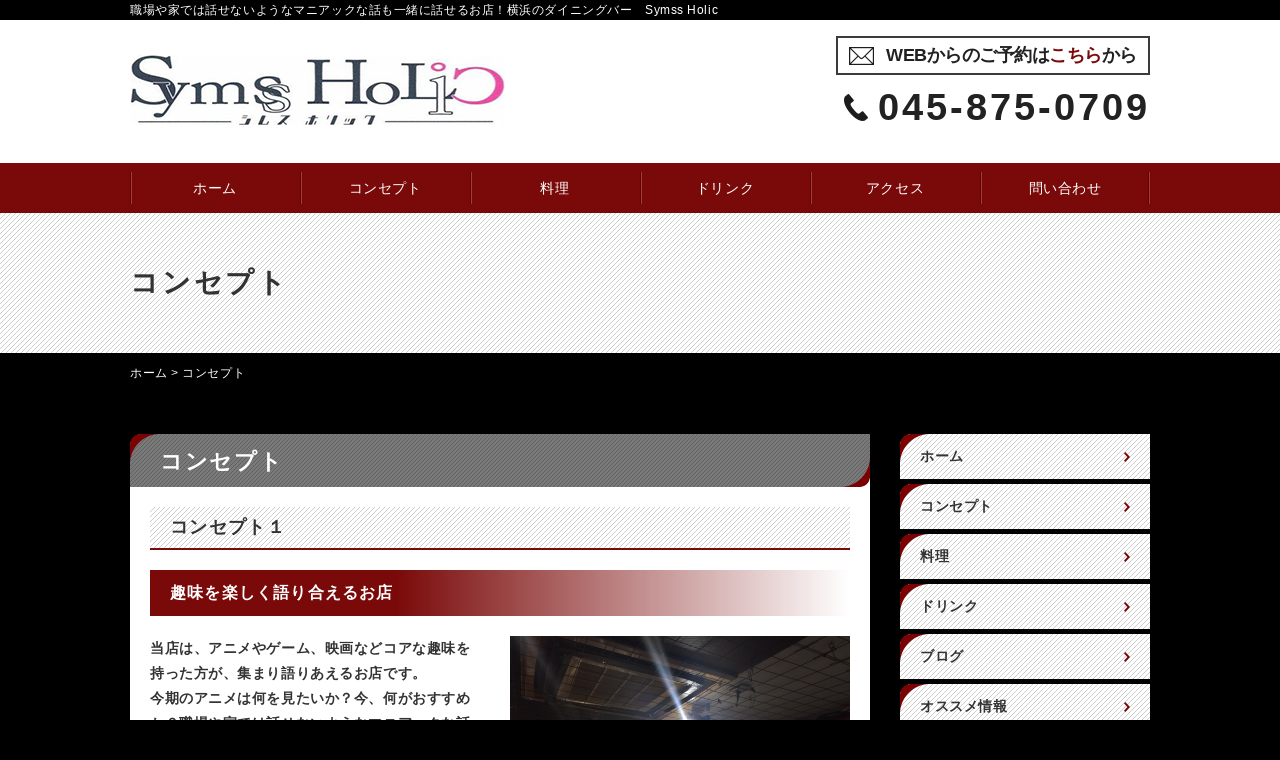

--- FILE ---
content_type: text/html; charset=UTF-8
request_url: http://symssholic.jp/concept/
body_size: 6558
content:
<!DOCTYPE HTML>
<html lang="ja">
<head prefix="og: http://ogp.me/ns# fb: http://ogp.me/ns/fb# article: http://ogp.me/ns/article#">
<meta charset="utf-8">
<title>コンセプト｜横浜のダイニングバー　Symss Holic</title>
    <meta property="og:locale" content="ja_JP" />
    <meta property="og:type" content="article" />

    <meta property="og:site_name" content="横浜のダイニングバー　Symss Holic" />
    <meta property="og:url" content="http://symssholic.jp" />
                <meta property="og:image" content="http://symssholic.jp/wp-content/uploads/sites/7/2016/05/default.png" />
        <meta property="og:title" content="横浜のダイニングバー　Symss Holic" />
    <meta property="og:description" content="横浜のSymss Holicは、懐かしいグッズやレトロなゲームがいっぱい飾られた雰囲気のダイニングバー！職場や家では話せないようなマニアックな話も一緒に話せるお店！フード＆ドリンクも豊富に取り揃えていますので、お気軽にお越し下さい。" />
<meta name="format-detection" content="telephone=no">
<meta name="SKYPE_TOOLBAR" content="SKYPE_TOOLBAR_PARSER_COMPATIBLE" />
<meta name="keywords" content="横浜,ダイニングバー">
<meta name="description" content="横浜のSymss Holicは、懐かしいグッズやレトロなゲームがいっぱい飾られた雰囲気のダイニングバー！職場や家では話せないようなマニアックな話も一緒に話せるお店！フード＆ドリンクも豊富に取り揃えていますので、お気軽にお越し下さい。">
<link rel="stylesheet" href="http://symssholic.jp/wp-content/themes/symssholic/css/layout.css">
<link rel="stylesheet" href="http://symssholic.jp/wp-content/themes/symssholic/css/module.css">
<link rel="stylesheet" href="http://symssholic.jp/wp-content/themes/symssholic/css/color01.css">
<link rel="stylesheet" href="http://symssholic.jp/wp-content/themes/symssholic/css/common.css">
<link rel="stylesheet" href="http://symssholic.jp/wp-content/themes/cmn/functions/carousel/slick.css">
<link rel="stylesheet" href="http://symssholic.jp/wp-content/themes/cmn/functions/carousel/slick-theme.css">
<link rel="stylesheet" href="http://symssholic.jp/wp-content/themes/symssholic/css/contact.css"><link rel="icon" href="http://symssholic.jp/wp-content/themes/symssholic/images/favicon.png" />

<!-- Google tag (gtag.js) -->
<script async src="https://www.googletagmanager.com/gtag/js?id=G-95XNDJ70KQ"></script>
<script>
  window.dataLayer = window.dataLayer || [];
  function gtag(){dataLayer.push(arguments);}
  gtag('js', new Date());

  gtag('config', 'G-95XNDJ70KQ');
</script>
<script src="//kitchen.juicer.cc/?color=UEzG4rEeZ08=" async></script>
<link rel="alternate" type="application/rss+xml" title="横浜のダイニングバー　Symss Holic &raquo; コンセプト のコメントのフィード" href="http://symssholic.jp/concept/feed/" />
		<script type="text/javascript">
			window._wpemojiSettings = {"baseUrl":"http:\/\/s.w.org\/images\/core\/emoji\/72x72\/","ext":".png","source":{"concatemoji":"http:\/\/symssholic.jp\/wp-includes\/js\/wp-emoji-release.min.js?ver=4.2.5"}};
			!function(a,b,c){function d(a){var c=b.createElement("canvas"),d=c.getContext&&c.getContext("2d");return d&&d.fillText?(d.textBaseline="top",d.font="600 32px Arial","flag"===a?(d.fillText(String.fromCharCode(55356,56812,55356,56807),0,0),c.toDataURL().length>3e3):(d.fillText(String.fromCharCode(55357,56835),0,0),0!==d.getImageData(16,16,1,1).data[0])):!1}function e(a){var c=b.createElement("script");c.src=a,c.type="text/javascript",b.getElementsByTagName("head")[0].appendChild(c)}var f,g;c.supports={simple:d("simple"),flag:d("flag")},c.DOMReady=!1,c.readyCallback=function(){c.DOMReady=!0},c.supports.simple&&c.supports.flag||(g=function(){c.readyCallback()},b.addEventListener?(b.addEventListener("DOMContentLoaded",g,!1),a.addEventListener("load",g,!1)):(a.attachEvent("onload",g),b.attachEvent("onreadystatechange",function(){"complete"===b.readyState&&c.readyCallback()})),f=c.source||{},f.concatemoji?e(f.concatemoji):f.wpemoji&&f.twemoji&&(e(f.twemoji),e(f.wpemoji)))}(window,document,window._wpemojiSettings);
		</script>
		<style type="text/css">
img.wp-smiley,
img.emoji {
	display: inline !important;
	border: none !important;
	box-shadow: none !important;
	height: 1em !important;
	width: 1em !important;
	margin: 0 .07em !important;
	vertical-align: -0.1em !important;
	background: none !important;
	padding: 0 !important;
}
</style>
<link rel='stylesheet' id='fl-builder-layout-14-css'  href='http://symssholic.jp/wp-content/uploads/sites/7/bb-plugin/cache/14-layout.css?ver=3fc5250284be28601aef762beee0ea8a' type='text/css' media='all' />
<link rel='stylesheet' id='jetpack_css-css'  href='http://symssholic.jp/wp-content/plugins/jetpack/css/jetpack.css?ver=3.5.3' type='text/css' media='all' />
<script type='text/javascript' src='http://symssholic.jp/wp-includes/js/jquery/jquery.js?ver=1.11.2'></script>
<script type='text/javascript' src='http://symssholic.jp/wp-includes/js/jquery/jquery-migrate.min.js?ver=1.2.1'></script>
<link rel="EditURI" type="application/rsd+xml" title="RSD" href="http://symssholic.jp/xmlrpc.php?rsd" />
<link rel="wlwmanifest" type="application/wlwmanifest+xml" href="http://symssholic.jp/wp-includes/wlwmanifest.xml" /> 
<meta name="generator" content="WordPress 4.2.5" />
<link rel='canonical' href='http://symssholic.jp/concept/' />
<link rel='shortlink' href='http://symssholic.jp/?p=14' />
			<style type="text/css">.recentcomments a{display:inline !important;padding:0 !important;margin:0 !important;}</style>
<script src="http://symssholic.jp/wp-content/themes/cmn/jquery.js"></script>
<script src="http://symssholic.jp/wp-content/themes/cmn/jquery.easing.1.3.js"></script>
<script src="http://symssholic.jp/wp-content/themes/cmn/base.js"></script>
<script src="http://symssholic.jp/wp-content/themes/cmn/functions/carousel/slick.js"></script>
<script src="http://symssholic.jp/wp-content/themes/symssholic/javascript/common.js"></script>
<!--[if lte IE 9]>
<script src="http://symssholic.jp/wp-content/themes/cmn/html5.js"></script>
<script src="https://oss.maxcdn.com/libs/html5shiv/3.7.0/html5shiv.js"></script>
<script src="https://oss.maxcdn.com/libs/respond.js/1.4.2/respond.min.js"></script>
<![endif]-->

</head>

<body id="top" class="pc_site lower" onload="init()">
<header class="hd ipp_widget" role="banner" >
<div class="hd_seotxt_wrap">
<h1 class="hd_seotxt">
	職場や家では話せないようなマニアックな話も一緒に話せるお店！横浜のダイニングバー　Symss Holic	</h1>
</div>

<div class="hd_in clearfix">
<div class="hd_01">
<a href="http://symssholic.jp/" class="hd_logo">
<img width="375" height="70" src="http://symssholic.jp/wp-content/uploads/sites/7/2016/05/img_logo01.png" class="pc" alt="Symss Holic" /></a>
</div>


<div class="hd_02">
  <div class="hd_contbtn"><a href="http://symssholic.jp/inquiry/">WEBからのご予約は<b>こちら</b>から</a></div>
  <div class="hd_telnum">045-875-0709</div></div>

</div>
</header>
<nav class="nav ipp_widget" role="navigation">
<ul class="nav_ul clearfix"><li id="menu-item-26" class="menu-item menu-item-type-post_type menu-item-object-page menu-item-26"><a href="http://symssholic.jp/">ホーム</a></li>
<li id="menu-item-27" class="menu-item menu-item-type-post_type menu-item-object-page current-menu-item page_item page-item-14 current_page_item menu-item-27"><a href="http://symssholic.jp/concept/">コンセプト</a></li>
<li id="menu-item-28" class="menu-item menu-item-type-post_type menu-item-object-page menu-item-28"><a href="http://symssholic.jp/food/">料理</a></li>
<li id="menu-item-29" class="menu-item menu-item-type-post_type menu-item-object-page menu-item-29"><a href="http://symssholic.jp/drink/">ドリンク</a></li>
<li id="menu-item-30" class="menu-item menu-item-type-post_type menu-item-object-page menu-item-30"><a href="http://symssholic.jp/access/">アクセス</a></li>
<li id="menu-item-31" class="menu-item menu-item-type-post_type menu-item-object-page menu-item-31"><a href="http://symssholic.jp/inquiry/">問い合わせ</a></li>
</ul></nav>
<div class="lv ipp_widget"><div class="lv_in"><div class="lv_txt">コンセプト</div></div></div><div id="dlt_pan"><a href="http://symssholic.jp">ホーム</a> &gt; <a href="http://symssholic.jp/concept/">コンセプト</a></div><div class="main clearfix">
<div class="sidebar ipp_widget flR">

<div class="snav">
<div><div class="menu-%e3%82%b5%e3%82%a4%e3%83%89%e3%83%90%e3%83%bc%e3%82%b5%e3%82%a4%e3%83%89%e3%82%a8%e3%83%aa%e3%82%a2-container"><ul id="menu-%e3%82%b5%e3%82%a4%e3%83%89%e3%83%90%e3%83%bc%e3%82%b5%e3%82%a4%e3%83%89%e3%82%a8%e3%83%aa%e3%82%a2" class="menu"><li id="menu-item-32" class="menu-item menu-item-type-post_type menu-item-object-page menu-item-32"><a href="http://symssholic.jp/">ホーム</a></li>
<li id="menu-item-33" class="menu-item menu-item-type-post_type menu-item-object-page current-menu-item page_item page-item-14 current_page_item menu-item-33"><a href="http://symssholic.jp/concept/">コンセプト</a></li>
<li id="menu-item-34" class="menu-item menu-item-type-post_type menu-item-object-page menu-item-34"><a href="http://symssholic.jp/food/">料理</a></li>
<li id="menu-item-35" class="menu-item menu-item-type-post_type menu-item-object-page menu-item-35"><a href="http://symssholic.jp/drink/">ドリンク</a></li>
<li id="menu-item-36" class="menu-item menu-item-type-custom menu-item-object-custom menu-item-36"><a href="http://symssholic.jp/blog/blogc/cat_blog/">ブログ</a></li>
<li id="menu-item-37" class="menu-item menu-item-type-custom menu-item-object-custom menu-item-37"><a href="http://symssholic.jp/blog/blogc/cat_recommend/">オススメ情報</a></li>
<li id="menu-item-38" class="menu-item menu-item-type-custom menu-item-object-custom menu-item-38"><a href="http://symssholic.jp/blog/blogc/cat_notice/">お知らせ</a></li>
<li id="menu-item-39" class="menu-item menu-item-type-post_type menu-item-object-page menu-item-39"><a href="http://symssholic.jp/access/">アクセス</a></li>
<li id="menu-item-40" class="menu-item menu-item-type-post_type menu-item-object-page menu-item-40"><a href="http://symssholic.jp/inquiry/">問い合わせ</a></li>
</ul></div></div><div><form role="search" method="get" id="searchform" class="searchform" action="http://symssholic.jp/">
				<div>
					<label class="screen-reader-text" for="s">検索:</label>
					<input type="text" value="" name="s" id="s" />
					<input type="submit" id="searchsubmit" value="検索" />
				</div>
			</form></div></div>


<div class="sidebar_box">
<div class="sidebar_ttl"><span>スタッフブログ</span></div>
<div class="sidenew_ttl">最新の記事</div>
<div class="sidenew">
<div class="sidenew_in">
<dl>
<dt>2016.08.13</dt>
<dd><a href="http://symssholic.jp/blog/333/">今日のバイトは誠二くんです</a></dd>
</dl>
<dl>
<dt>2016.08.12</dt>
<dd><a href="http://symssholic.jp/blog/332/">今日のバイトは友香ちゃんです</a></dd>
</dl>
<div class="btnS"><a href="http://symssholic.jp/blog">一覧を見る</a></div>
</div>
</div>

<div class="sidecat_ttl">テーマ</div>
<div class="sidecat">
<div class="sidecat_in">
<ul class="sidecat_ul">	<li class="cat-item cat-item-7"><a href="http://symssholic.jp/blog/blogc/cat_blog/" >ブログ</a> (12)
</li>
	<li class="cat-item cat-item-8"><a href="http://symssholic.jp/blog/blogc/cat_recommend/" >オススメ情報</a> (1)
</li>
	<li class="cat-item cat-item-9"><a href="http://symssholic.jp/blog/blogc/cat_notice/" >お知らせ</a> (5)
</li>
</ul>
</div>
</div>

</div>
</div>

<div class="contents flL" role="main">

<div class="fl-builder-content fl-builder-content-14 fl-builder-global-templates-locked" data-post-id="14"><div class="fl-row fl-row-fixed-width fl-row-bg-none box01 fl-node-57453026e0471" data-node="57453026e0471">
	<div class="fl-row-content-wrap">
				<div class="fl-row-content fl-row-fixed-width fl-node-content">
		<div class="fl-col-group fl-node-57453026e24c8" data-node="57453026e24c8">
		<div class="fl-col fl-node-57453026e2734" style="width: 100%;" data-node="57453026e2734">
		<div class="fl-col-content fl-node-content">
		<div class="fl-module fl-module-heading fl-node-57453035610bc" data-node="57453035610bc"  data-animation-delay="0.0" >
	<div class="fl-module-content fl-node-content">
		<h1 class="fl-heading">
		<span class="fl-heading-text">コンセプト</span>
	</h1>	</div>
</div>		</div>
	</div>
	</div><div class="fl-col-group fl-node-57463f86e257f" data-node="57463f86e257f">
		<div class="fl-col fl-node-57463f86e29b0" style="width: 100%;" data-node="57463f86e29b0">
		<div class="fl-col-content fl-node-content">
		<div class="fl-module fl-module-heading fl-node-574530759b516" data-node="574530759b516"  data-animation-delay="0.0" >
	<div class="fl-module-content fl-node-content">
		<h2 class="fl-heading">
		<span class="fl-heading-text">コンセプト１</span>
	</h2>	</div>
</div>		</div>
	</div>
	</div><div class="fl-col-group fl-node-5747a58109e7e" data-node="5747a58109e7e">
		<div class="fl-col fl-node-5747a5810a5a4" style="width: 100%;" data-node="5747a5810a5a4">
		<div class="fl-col-content fl-node-content">
		<div class="fl-module fl-module-heading fl-node-57463f8cdfe7e" data-node="57463f8cdfe7e"  data-animation-delay="0.0" >
	<div class="fl-module-content fl-node-content">
		<h3 class="fl-heading">
		<span class="fl-heading-text">趣味を楽しく語り合えるお店</span>
	</h3>	</div>
</div>		</div>
	</div>
	</div><div class="fl-col-group fl-node-57453048b027a" data-node="57453048b027a">
		<div class="fl-col fl-col-small fl-node-57453048b0593" style="width: 50%;" data-node="57453048b0593">
		<div class="fl-col-content fl-node-content">
		<div class="fl-module fl-module-rich-text fl-node-57453085abfd8" data-node="57453085abfd8"  data-animation-delay="0.0" >
	<div class="fl-module-content fl-node-content">
		<div class="fl-rich-text">
	<p><b>当店は、アニメやゲーム、映画などコアな趣味を持った方が、集まり語りあえるお店です。<br /> 今期のアニメは何を見たいか？今、何がおすすめか？職場や家では話せないようなマニアックな話も、当店では一緒に語り合える仲間が集まります。<br /> 反町駅から徒歩３分の好立地のためお仕事帰りやちょっと一杯など、様々な用途でご利用いただけます。また、貸し</b><b>切りや予約時はご希望の時間でのご対応も行っておりますので、どうぞお気軽にお越しください。</b></p></div>	</div>
</div>		</div>
	</div>
		<div class="fl-col fl-col-small fl-node-57453048b05d7" style="width: 50%;" data-node="57453048b05d7">
		<div class="fl-col-content fl-node-content">
		<div class="fl-module fl-module-photo fl-node-57463ecc060d6" data-node="57463ecc060d6"  data-animation-delay="0.0" >
	<div class="fl-module-content fl-node-content">
		<div class="fl-photo fl-photo-align-center" itemscope itemtype="http://schema.org/ImageObject">
	<div class="fl-photo-content">
				<img class="fl-photo-img" src="http://symssholic.jp/wp-content/uploads/sites/7/2016/05/img_concept01.jpg" alt="img_concept01" itemprop="image"  />
		    
			</div>
	</div>	</div>
</div>		</div>
	</div>
	</div><div class="fl-col-group fl-node-5747a69bc78c7" data-node="5747a69bc78c7">
		<div class="fl-col fl-node-5747a69bc7d06" style="width: 100%;" data-node="5747a69bc7d06">
		<div class="fl-col-content fl-node-content">
		<div class="fl-module fl-module-heading fl-node-57463f1a5285d" data-node="57463f1a5285d"  data-animation-delay="0.0" >
	<div class="fl-module-content fl-node-content">
		<h2 class="fl-heading">
		<span class="fl-heading-text">コンセプト2</span>
	</h2>	</div>
</div><div class="fl-module fl-module-heading fl-node-57463f3f25580" data-node="57463f3f25580"  data-animation-delay="0.0" >
	<div class="fl-module-content fl-node-content">
		<h3 class="fl-heading">
		<span class="fl-heading-text">楽しく飲んで食べられる豊富なメニュー</span>
	</h3>	</div>
</div>		</div>
	</div>
	</div><div class="fl-col-group fl-node-57463ec33dd51" data-node="57463ec33dd51">
		<div class="fl-col fl-col-small fl-node-57463ec33e11b" style="width: 50%;" data-node="57463ec33e11b">
		<div class="fl-col-content fl-node-content">
		<div class="fl-module fl-module-photo fl-node-5745306275404" data-node="5745306275404"  data-animation-delay="0.0" >
	<div class="fl-module-content fl-node-content">
		<div class="fl-photo fl-photo-align-center" itemscope itemtype="http://schema.org/ImageObject">
	<div class="fl-photo-content">
				<img class="fl-photo-img" src="http://symssholic.jp/wp-content/uploads/sites/7/2016/05/image1_R.jpg" alt="image1_R" itemprop="image"  />
		    
			</div>
	</div>	</div>
</div>		</div>
	</div>
		<div class="fl-col fl-col-small fl-node-57463ec33e160" style="width: 50%;" data-node="57463ec33e160">
		<div class="fl-col-content fl-node-content">
		<div class="fl-module fl-module-rich-text fl-node-57463f07b650c" data-node="57463f07b650c"  data-animation-delay="0.0" >
	<div class="fl-module-content fl-node-content">
		<div class="fl-rich-text">
	<p><b>当店では、ギネスやコロナなど定番のビールは<br />
もちろん、ワインやリキュールなど<br />
女性でも楽しんでいただけるドリンクメニューを<br />
取り揃えております。<br />
お酒好きには、ウイスキーや日本酒も準備しておりますので、お好きなお酒を楽しみながら、<br />
一緒に盛り上がりましょう。<br />
お腹がすいた方には、ガッツリ食べていただけるお肉料理やごはん物もご用意しています。</b></p>
</div>	</div>
</div>		</div>
	</div>
	</div><div class="fl-col-group fl-node-57463f58c8eb9" data-node="57463f58c8eb9">
		<div class="fl-col fl-node-57463f58c92be" style="width: 100%;" data-node="57463f58c92be">
		<div class="fl-col-content fl-node-content">
		<div class="fl-module fl-module-heading fl-node-57463f6158855" data-node="57463f6158855"  data-animation-delay="0.0" >
	<div class="fl-module-content fl-node-content">
		<h2 class="fl-heading">
		<span class="fl-heading-text">コンセプト3</span>
	</h2>	</div>
</div>		</div>
	</div>
	</div><div class="fl-col-group fl-node-5747a6a950534" data-node="5747a6a950534">
		<div class="fl-col fl-node-5747a6a9509b8" style="width: 100%;" data-node="5747a6a9509b8">
		<div class="fl-col-content fl-node-content">
		<div class="fl-module fl-module-heading fl-node-57463fdd97f3b" data-node="57463fdd97f3b"  data-animation-delay="0.0" >
	<div class="fl-module-content fl-node-content">
		<h3 class="fl-heading">
		<span class="fl-heading-text">80年代～90年代を感じられるレトロな空間</span>
	</h3>	</div>
</div>		</div>
	</div>
	</div><div class="fl-col-group fl-node-57463ebca5463" data-node="57463ebca5463">
		<div class="fl-col fl-col-small fl-node-57463ebca5a15" style="width: 50%;" data-node="57463ebca5a15">
		<div class="fl-col-content fl-node-content">
		<div class="fl-module fl-module-rich-text fl-node-57463fe26961f" data-node="57463fe26961f"  data-animation-delay="0.0" >
	<div class="fl-module-content fl-node-content">
		<div class="fl-rich-text">
	<p><b>店長自らが集めた80's～90年代のグッズやレトロゲームを集めた店内は、どこかなつかしさを感じる空間です。店内を見渡せば、ところ狭しと並べられたアイテムを楽しめます。見たことのあるグッズを見つけた時にはきっとあなたも興奮していただけるはずです。<br /> ノスタルジックな気分を味わえる空間であのころの思い出やなつかしのアイテムを見つけて楽しいお酒を飲みませんか？</b></p></div>	</div>
</div>		</div>
	</div>
		<div class="fl-col fl-col-small fl-node-57463ebca5a66" style="width: 50%;" data-node="57463ebca5a66">
		<div class="fl-col-content fl-node-content">
		<div class="fl-module fl-module-photo fl-node-57463ed71359f" data-node="57463ed71359f"  data-animation-delay="0.0" >
	<div class="fl-module-content fl-node-content">
		<div class="fl-photo fl-photo-align-center" itemscope itemtype="http://schema.org/ImageObject">
	<div class="fl-photo-content">
				<img class="fl-photo-img" src="http://symssholic.jp/wp-content/uploads/sites/7/2016/05/img_concept03.jpg" alt="img_concept03" itemprop="image"  />
		    
			</div>
	</div>	</div>
</div>		</div>
	</div>
	</div>		</div>
	</div>
</div><div class="fl-row fl-row-fixed-width fl-row-bg-none contBnr fl-node-5745349f881dd" data-node="5745349f881dd">
	<div class="fl-row-content-wrap">
				<div class="fl-row-content fl-row-fixed-width fl-node-content">
		<div class="fl-col-group fl-node-5745491430fe1" data-node="5745491430fe1">
		<div class="fl-col fl-col-small contBnrLeft fl-node-5745491433762" style="width: 50%;" data-node="5745491433762">
		<div class="fl-col-content fl-node-content">
		<div class="fl-module fl-module-rich-text contBnrTtl fl-node-5745493de5e93" data-node="5745493de5e93"  data-animation-delay="0.0" >
	<div class="fl-module-content fl-node-content">
		<div class="fl-rich-text">
	<p>お問い合わせはこちらから</p>
</div>	</div>
</div><div class="fl-module fl-module-rich-text contBnrTel fl-node-574549545cb1b" data-node="574549545cb1b"  data-animation-delay="0.0" >
	<div class="fl-module-content fl-node-content">
		<div class="fl-rich-text">
	<p><a href="tel:0458750709" class="tellink">045-875-0709</a></p>
</div>	</div>
</div><div class="fl-module fl-module-rich-text contBnrTime fl-node-5745498b3c5e8" data-node="5745498b3c5e8"  data-animation-delay="0.0" >
	<div class="fl-module-content fl-node-content">
		<div class="fl-rich-text">
	<p>受付時間：19:00～2:00</p><p>定休日：毎週月曜日・第3火曜日</p></div>	</div>
</div>		</div>
	</div>
		<div class="fl-col fl-col-small contBnrRight fl-node-5745491433db6" style="width: 50%;" data-node="5745491433db6">
		<div class="fl-col-content fl-node-content">
		<div class="fl-module fl-module-photo contBnrBtn fl-node-574549af1d469" data-node="574549af1d469"  data-animation-delay="0.0" >
	<div class="fl-module-content fl-node-content">
		<div class="fl-photo fl-photo-align-center" itemscope itemtype="http://schema.org/ImageObject">
	<div class="fl-photo-content">
				<a href="http://symssholic.jp/inquiry/" target="_self" itemprop="url">
				<img class="fl-photo-img" src="http://symssholic.jp/wp-content/uploads/sites/7/2016/05/btn_reserve.png" alt="WEBからのお問い合わせ ご予約はコチラ" itemprop="image"  />
				</a>
		    
			</div>
	</div>	</div>
</div>		</div>
	</div>
	</div>		</div>
	</div>
</div></div></div><!--content-->
</div><!--main-->

<div class="pagetop_wrapper">
<div class="pagetop ipp_widget">
<a href="#top" class="pagetop_a"><img src="http://symssholic.jp/wp-content/themes/symssholic/images/btn_totop.png" class="pagetop_a_img" alt="トップへ戻る" ></a>
</div>
</div>

<footer class="ft ipp_widget" role="contentinfo">

<div class="fnavi_wrapper">
<div class="ft_01">
<ul class="ft_ul"><li id="menu-item-49" class="menu-item menu-item-type-post_type menu-item-object-page menu-item-49"><a href="http://symssholic.jp/">ホーム</a></li>
<li id="menu-item-50" class="menu-item menu-item-type-post_type menu-item-object-page current-menu-item page_item page-item-14 current_page_item menu-item-50"><a href="http://symssholic.jp/concept/">コンセプト</a></li>
<li id="menu-item-51" class="menu-item menu-item-type-post_type menu-item-object-page menu-item-51"><a href="http://symssholic.jp/food/">料理</a></li>
<li id="menu-item-52" class="menu-item menu-item-type-post_type menu-item-object-page menu-item-52"><a href="http://symssholic.jp/drink/">ドリンク</a></li>
<li id="menu-item-53" class="menu-item menu-item-type-custom menu-item-object-custom menu-item-53"><a href="http://symssholic.jp/blog/blogc/cat_blog/">ブログ</a></li>
<li id="menu-item-54" class="menu-item menu-item-type-custom menu-item-object-custom menu-item-54"><a href="http://symssholic.jp/blog/blogc/cat_recommend/">オススメ情報</a></li>
<li id="menu-item-55" class="menu-item menu-item-type-custom menu-item-object-custom menu-item-55"><a href="http://symssholic.jp/blog/blogc/cat_notice/">お知らせ</a></li>
<li id="menu-item-56" class="menu-item menu-item-type-post_type menu-item-object-page menu-item-56"><a href="http://symssholic.jp/access/">アクセス</a></li>
<li id="menu-item-57" class="menu-item menu-item-type-post_type menu-item-object-page menu-item-57"><a href="http://symssholic.jp/inquiry/">問い合わせ</a></li>
<li id="menu-item-58" class="menu-item menu-item-type-post_type menu-item-object-page menu-item-58"><a href="http://symssholic.jp/sitemap/">サイトマップ</a></li>
</ul></div>
</div>

<div class="ft_info">
<div class="ft_in">
<address class="ft_02 clearfix">

<div class="ft_02_logo">
<a href="http://symssholic.jp"  class="ft_02_logo_a">
<img width="297" height="87" src="http://symssholic.jp/wp-content/uploads/sites/7/2016/05/img_logo02.png" class="pc" alt="Symss Holic" /></a>
</div>

<div class="ft_02_address">
<div class="ft_02_address_inner">
<p>〒221-0825</p><p>神奈川県横浜市神奈川区反町1-5-8 2F</p><p>受付時間 19:00～2:00</p></div>
</div>


<div class="ft_02_com">
<div class="ft_telnum">045-875-0709</div><div class="ft_sns">
<ul class="snslist">
<li><a href="https://www.facebook.com/holic.symss" target="_blank"><img src="http://symssholic.jp/wp-content/themes/symssholic/images/btn_facebook.png" alt="facebook"></a></li>
<li><a href="https://twitter.com/shulefty" target="_blank"><img src="http://symssholic.jp/wp-content/themes/symssholic/images/btn_twitter.png" alt="twitter"></a></li>
<li><a href="http://ameblo.jp/symss-holic/" target="_blank"><img src="http://symssholic.jp/wp-content/themes/symssholic/images/btn_ameblo.png" alt="ameblo"></a></li>
</ul>
</div>
</div>

</address>
</div>
</div>

<div class="ft_bottom">
<div class="ft_bottom_in clearfix">
<div class="ft_bottom_seotxt">
1980年代・1990年代の懐かしいグッズやレトロゲームを集めた横浜のダイニングバー　Symss Holic</div>
<div class="ft_bottom_copy">
Copyright (C) 2016 Symss Holic. All Rights Reserved.</div>
</div>
</div>

</footer>

<script type="text/javascript">

if(typeof jQuery == 'undefined' || typeof jQuery.fn.on == 'undefined') {
	document.write('<script src="http://symssholic.jp/wp-content/plugins/bb-plugin/js/jquery.js"><\/script>');
	document.write('<script src="http://symssholic.jp/wp-content/plugins/bb-plugin/js/jquery.migrate.min.js"><\/script>');
}

</script><script type='text/javascript' src='http://symssholic.jp/wp-content/uploads/sites/7/bb-plugin/cache/14-layout.js?ver=3fc5250284be28601aef762beee0ea8a'></script>
<script type='text/javascript' src='http://s0.wp.com/wp-content/js/devicepx-jetpack.js?ver=202604'></script>
<script>
$('.slick-slider').slick({
fade: true,speed: 1000,	dots: true,
	slidesToShow:1,
	slidesToScroll:1,
	autoplay:true,
	autoplaySpeed:4000
});
</script>
</body>
</html>


--- FILE ---
content_type: text/css
request_url: http://symssholic.jp/wp-content/themes/symssholic/css/layout.css
body_size: 14388
content:
@charset "utf-8";

html, body, div, span, object, iframe,
h1, h2, h3, h4, h5, h6, p, blockquote, pre,
abbr, address, cite, code,
del, dfn, em, img, ins, kbd, q, samp,
small, strong, sub, sup, var,
b, i, dl, dt, dd,
fieldset, form, label, legend,
table, caption, tbody, tfoot, thead, tr, th, td,
article, aside, canvas, details, figcaption, figure,
footer, header, hgroup, menu, nav, section, summary,
time, mark, audio, video {margin:0;padding:0;border:0;outline:0;vertical-align:baseline;background:transparent;}
pre,textarea{overflow:auto}
[hidden],audio:not([controls]),template{display:none}
details,main,summary{display:block}
input[type=number]{width:auto}
input[type=search]{-webkit-appearance:textfield}
input[type=search]::-webkit-search-cancel-button,input[type=search]::-webkit-search-decoration{-webkit-appearance:none}
progress{display:inline-block}
small{font-size:75%}
textarea{resize:vertical}
[unselectable]{-webkit-user-select:none;-moz-user-select:none;-ms-user-select:none;user-select:none}
*,::after,::before{box-sizing:inherit;border-style:solid;border-width:0}
*{line-height:inherit;margin:0;padding:0}
::after,::before{text-decoration:inherit;vertical-align:inherit}
:root{-ms-overflow-style:-ms-autohiding-scrollbar;overflow-y:scroll;-webkit-text-size-adjust:100%;-ms-text-size-adjust:100%;text-size-adjust:100%;box-sizing:border-box;cursor:default;font:16px/1.5 sans-serif;text-rendering:optimizeLegibility}
a{text-decoration:none;}
a img {border-style:none;}
audio,canvas,iframe,img,svg,video{vertical-align:middle}
button,input,select,textarea{background-color:transparent;color:inherit;font-family:inherit;font-style:inherit;font-weight:inherit;min-height:1.5em}
code,kbd,pre,samp{font-family:monospace,monospace}
nav ol,nav ul{list-style:none}
ol, ul{list-style:none}
select{-moz-appearance:none;-webkit-appearance:none}
select::-ms-expand{display:none}
select::-ms-value{color:currentColor}
table{border-collapse:collapse;border-spacing:0}
address {font-style:normal;}
::-moz-selection{background-color:#B3D4FC;text-shadow:none}
::selection{background-color:#B3D4FC;text-shadow:none}
@media screen{[hidden~=screen]{display:inherit}[hidden~=screen]:not(:active):not(:focus):not(:target){clip:rect(0 0 0 0)!important;position:absolute!important}}
.clearfix:after {content: "";clear: both;display: block;}

*{
    box-sizing: border-box;
}

html{
    min-width: 1040px;
}

body{
    /*12px font-size: 75%;*/
    /*13px font-size: 81.25%;*/
    /*14px*/ font-size: 87.5%;
    line-height: 1.8;
    letter-spacing: .04em;
    word-wrap: break-word;
    word-break: break-all;
    color: #333;
    line-break: strict;
    -webkit-font-smoothing: antialiased;
    -moz-osx-font-smoothing: grayscale;
}


a{color:#333;}
.contents a:hover{text-decoration: underline;}

/* main内のリンク付き画像は全部hO02（モジュールで挿入したもの） */
.main .fl-photo-content a img{
    transition: all .3s ease !important;
    -webkit-transition: all .3s ease !important;
    -moz-transition: all .3s ease !important;
    backface-visibility: hidden;
    display: inline-block;
}
.main .fl-photo-content a img:hover{
    opacity:.7 !important;
    filter:alpha(opacity=70) !important;
    -ms-filter:alpha(opacity=70) !important;
}

.main .fl-photo-content a:hover{
    text-decoration:none !important;
}

/*----- ドラッグした時の色 -----*/
/*
::selection
{
    color: #fff;
    background: #00f;
}

::-moz-selection
{
    color: #fff;
    background: #00f;
}
*/
/*■■■■■■■■■■■■■■■■■■■■■■■■■■■■■■■■■■■■■■■■ヘッダー■■■■■■■■■■■■■■■■■■■■■■■■■■■■■■■■■■■■■■■■*/


.hd{
    min-width: 1040px;
    background: #fff;
}

.hd_in{
    width: 1040px;
    margin: 0 auto 0;
    padding: 35px 10px;
    /*display: table;*/
}

.hd_seotxt_wrap{
    min-width: 1040px;
    background: #000;
}

.hd_seotxt{
    font-size: 12px;
    width: 1040px;
    margin: 0 auto 0;
    padding: 4px 10px;
    line-height: 1;
    font-weight: normal;
}

.hd_01 {
    float: left;
    width: 380px;
    /*
    display: table-cell;
    vertical-align: middle;
    text-align: left;
    */
}

.hd_logo{
    -webkit-transition: all .3s ease;
    transition: all .3s ease;
}

.hd_logo:hover{
    opacity: .7;
}

.hd_02{
    float: right;
    width: 314px;
    text-align: right;
    /*
    display: table-cell;
    vertical-align: middle;
    */
}

.hd_telimg {
    margin: 0 0 10px 0;
}

.hd_contbtn {
    margin: -19px 0 13px 0;
    height: 39px;
    text-align: center;
    line-height: 35px;
    border: 2px solid #3b3b3b;
}

.hd_contbtn a {
    display: inline-block;
    padding-left: 37px;
    font-weight: bold;
    font-size: 18px;
    color: #212121;
    letter-spacing: -.5px;
    background: url(../images/ico_header_contact.png) left center no-repeat;
}

.hd_contbtn a b {
    color: #790b09;
}

.hd_telnum {
    display: inline-block;
    padding: 0 0 0 34px;
    font-weight: bold;
    font-size: 38px;
    color: #222222;
    line-height: 1;
    letter-spacing: 0.08em;
    background: url(../images/ico_hd_tel.png) 0 50% no-repeat;
}


/*■■■■■■■■■■■■■■■■■■■■■■■■■■■■■■■■■■■■■■■■グロナビ■■■■■■■■■■■■■■■■■■■■■■■■■■■■■■■■■■■■■■■■*/

.nav{
    min-width: 1040px;
    margin: 0 auto;
}

.nav ul{
    width: 1040px;
    margin: 0 auto 0;
    padding: 0 10px;
}

.nav ul li{
    float:left;
    height:50px;
    width: 170px;
}

.nav ul li {
    background: url(../images/bg_gnavi_line.png) 0 50% no-repeat;
}
.nav ul li:last-child {
    background: url(../images/bg_gnavi_line.png) 0 50% no-repeat,
        url(../images/bg_gnavi_line.png) 100% 50% no-repeat;
}

.nav ul li a {
    display: block;
    height:50px;
    color: #fff;
    text-align: center;
    line-height: 50px;
    -webkit-transition: all .3s ease;
    transition: all .3s ease;
}

.nav ul li a:hover{
    opacity: .7;
}


/*----- Gnaviを画像で対応する場合 -----*/
/*
.nav ul li:nth-child(1) a{ background: url(../images/gnav01_no.png) no-repeat 0 0 #ddd;}
.nav ul li:nth-child(2) a{ background: url(../images/gnav02_no.png) no-repeat 0 0 #ddd;}
.nav ul li:nth-child(3) a{ background: url(../images/gnav03_no.png) no-repeat 0 0 #ddd;}
.nav ul li:nth-child(4) a{ background: url(../images/gnav04_no.png) no-repeat 0 0 #ddd;}
.nav ul li:nth-child(5) a{ background: url(../images/gnav05_no.png) no-repeat 0 0 #ddd;}
.nav ul li:nth-child(6) a{ background: url(../images/gnav06_no.png) no-repeat 0 0 #ddd;}

.nav ul li:nth-child(1) a:hover{ background: url(../images/gnav01_on.png) no-repeat 0 0 #ddd;}
.nav ul li:nth-child(2) a:hover{ background: url(../images/gnav02_on.png) no-repeat 0 0 #ddd;}
.nav ul li:nth-child(3) a:hover{ background: url(../images/gnav03_on.png) no-repeat 0 0 #ddd;}
.nav ul li:nth-child(4) a:hover{ background: url(../images/gnav04_on.png) no-repeat 0 0 #ddd;}
.nav ul li:nth-child(5) a:hover{ background: url(../images/gnav05_on.png) no-repeat 0 0 #ddd;}
.nav ul li:nth-child(6) a:hover{ background: url(../images/gnav06_on.png) no-repeat 0 0 #ddd;}
*/

/*■■■■■■■■■■■■■■■■■■■■■■■■■■■■■■■■■■■■■■■■メインビジュアル　カルーセル■■■■■■■■■■■■■■■■■■■■■■■■■■■■■■■■■■■■■■■■*/
/*
.mv{
    min-width: 1040px;
    background: url(../images/bg_mv.png);
}

.mv_in{
    position: relative;
    max-width: 1200px;
    margin: 0 auto;
}


.tv{
    position: absolute;
    top: 0;
    max-width: 1200px;
}

.slick-slider{
    overflow: hidden;
    max-width: 1200px;
    margin: 0 auto 0 !important;
}

.slick-slider:after{
    display: block;
    clear: both;
    height: 0;
    content: '';
}

.slick-slide{
    display: none;
    float: left;
    height: 100%;
    min-height: 0 !important;
}

@media only screen and (max-width:1200px){
    .slick-slide img{
        width: 100%;
        height: auto;
    }
    .tv img{
        width: 100%;
        height: auto;
    }
}

@media only screen and (max-width:1040px){
    .slick-slide img{
        width: 1040px !important;
        height: auto;
    }
    .tv img{
        width: 1040px !important;
        height: auto;
    }
}

.slick-vertical .slick-slide{
    display: block;
    height: auto;
    border: 0!important;
}

.slick-prev{
    left: 5px;
}

.slick-next{
    right: 5px;
}

.slick-dots,
.slick-next,
.slick-prev{
    display: none !important;
}
*/

/* MV幅1040

.mv{
    min-width: 1040px;
    background: url(../images/bg_mv.png);
}

.mv_in{
    position: relative;
    max-width: 1020px;
    margin: 0 auto;
}


.tv{
    position: absolute;
    top: 0;
    max-width: 1020px;
}

.slick-slider{
    overflow: hidden;
    max-width: 1020px;
    margin: 0 auto 0 !important;
}

.slick-slider:after{
    display: block;
    clear: both;
    height: 0;
    content: '';
}

.slick-slide{
    display: none;
    float: left;
    height: 100%;
    min-height: 0 !important;
}

@media only screen and (max-width:1040px){

    .mv_in{max-width: 1040px !important;}
    .tv{max-width: 1040px !important;}
    .slick-slider{max-width: 1040px !important;}

    .slick-slide img{
        width: 1040px !important;
        height: auto;
    }
    .tv img{
        width: 1040px !important;
        height: auto;
    }
}

.slick-vertical .slick-slide{
    display: block;
    height: auto;
    border: 0!important;
}

.slick-prev{
    left: 5px;
}

.slick-next{
    right: 5px;
}

.slick-dots,
.slick-next,
.slick-prev{
    display: none !important;
}

*/

/* MV幅100% */

.mv {
    min-width: 1040px;
}

.mv_in {
    position: relative;
    margin: 0 auto;
}


.tv {
    width:100%;
    position: absolute;
    top: 0;
}

.slick-slider {
    overflow: hidden;
    margin: 0 auto 0 !important;
}

.slick-slider:after {
    display: block;
    clear: both;
    height: 0;
    content: '';
}

.slick-slide {
    display: none;
    float: left;
    height: 100%;
    min-height: 0 !important;
}

.slick-slide img {
    width: 100%;
    height: auto;
}
.tv img {
    width: 100%;
    height: auto;
}

@media only screen and ( max-width: 1040px ) {
    .slick-slide img {
        width: 1040px !important;
        height: auto;
    }
    .tv img {
        width: 1040px !important;
        height: auto;
    }
}

.slick-vertical .slick-slide {
    display: block;
    height: auto;
    border: 0!important;
}

.slick-prev {
    left: 5px;
}

.slick-next {
    right: 5px;
}

.slick-dots,
.slick-next,
.slick-prev {
    display: none !important;
}

.mv_logo img {
    position: absolute;
    z-index: 1;
    margin: auto;
    -webkit-transition: all .3s ease;
    transition: all .3s ease;
    height: auto;
}
body:not(.lower) .mv_logo img {
    top: 0;
    bottom: 0;
    left: 0;
    right: 0;
}
.lower .mv_logo img {
    top: 0;
    bottom: 0;
    left: 0;
    right: 0;
}
.mv_logo img:hover {opacity: .7;}


/*■■■■■■■■■■■■■■■■■■■■■■■■■■■■■■■■■■■■■■■■ローワービジュアル■■■■■■■■■■■■■■■■■■■■■■■■■■■■■■■■■■■■■■■■*/

.lv {
    min-width: 1040px;
    background: url(../images/bg_lv.png);
}

.lv_in {
    margin: 0 auto;
    max-width: 1200px;
    height: 140px;
    position: relative;
    overflow: hidden;
}

.lv_txt {
    margin: 0 auto;
    padding: 0 10px;
    font-size: 28px;
    font-weight: bold;
    color: #333;
    letter-spacing: .1em;
    position: absolute;
    top: 45px;
    left: 80px;
}


/*■■■■■■■■■■■■■■■■■■■■■■■■■■■■■■■■■■■■■■■■ パンくず ■■■■■■■■■■■■■■■■■■■■■■■■■■■■■■■■■■■■■■■■*/


#dlt_pan{
    font-size: 86%;
    width: 1040px;
    margin: 10px auto 20px;
    padding: 0 10px;
}

#dlt_pan,
#dlt_pan a {
    color: #fff;
}

#dlt_pan a:hover{
    text-decoration: underline;
}

.breadcrumb{
    font-size: 86%;
    width: 1040px;
    margin: 10px auto 20px;
    padding: 0 10px;
}


/*■■■■■■■■■■■■■■■■■■■■■■■■■■■■■■■■■■■■■■■■コンテンツ■■■■■■■■■■■■■■■■■■■■■■■■■■■■■■■■■■■■■■■■*/
/*
.main {
    width: 1040px;
    margin: 0 auto 0;
    padding: 30px 10px 50px;
}

.contents{
    float: left;
    width: 740px;
}
*/

/* ワンカラムのときはこっちを使ってください。*/
.main {
    width: 100%;
    min-width: 1040px;
    margin: 0 auto 0;
    padding: 0 0px 80px;
}

.contents {
    width: 100%;
}

.lower .main {
    width: 1040px;
    padding: 30px 10px 80px;
}

.lower .contents {
    float: left;
    width: 740px;
}

/*■■■■■■■■■■■■■■■■■■■■■■■■■■■■■■■■■■■■■■■■サイドバー■■■■■■■■■■■■■■■■■■■■■■■■■■■■■■■■■■■■■■■■*/

.sidebar{
    float: right;
    width: 250px;
}

.snav > div{ /*ウィジェットなどが入った時のマージン間を決めている*/
    margin-bottom: 20px;
}

.snav .menu{ /*ウィジェットなどが入った時を考慮し自動的に割り当てられたクラス名に指定している*/
    margin: 0 0 20px 0;
    /* padding: 20px 10px; */
    list-style: none;
}

.snav .menu li {
    margin: 0 0 5px 0;
    background: url(../images/bg_snavi.png);
}

.snav .menu li a {
    display: block;
    padding-left: 20px;
    font-weight: bold;
    line-height: 45px;
    -webkit-transition: all .3s ease;
    transition: all .3s ease;
    background: url(../images/ico_snavi_li_arrow.png) right 20px center no-repeat,
                url(../images/bg_snavi_li.png) left top no-repeat;
}

.snav .menu li a:hover{
    opacity: .7;
}

/*----- Snaviを画像で対応する場合 -----*/
/*
.snav .menu li:nth-child(1) a{ background: url(../images/snav01_no.png) no-repeat 0 0 #ddd;}
.snav .menu li:nth-child(2) a{ background: url(../images/snav02_no.png) no-repeat 0 0 #ddd;}
.snav .menu li:nth-child(3) a{ background: url(../images/snav03_no.png) no-repeat 0 0 #ddd;}
.snav .menu li:nth-child(4) a{ background: url(../images/snav04_no.png) no-repeat 0 0 #ddd;}
.snav .menu li:nth-child(5) a{ background: url(../images/snav05_no.png) no-repeat 0 0 #ddd;}
.snav .menu li:nth-child(6) a{ background: url(../images/snav06_no.png) no-repeat 0 0 #ddd;}

.snav .menu li:nth-child(1) a:hover{ background: url(../images/snav01_on.png) no-repeat 0 0 #ddd;}
.snav .menu li:nth-child(2) a:hover{ background: url(../images/snav02_on.png) no-repeat 0 0 #ddd;}
.snav .menu li:nth-child(3) a:hover{ background: url(../images/snav03_on.png) no-repeat 0 0 #ddd;}
.snav .menu li:nth-child(4) a:hover{ background: url(../images/snav04_on.png) no-repeat 0 0 #ddd;}
.snav .menu li:nth-child(5) a:hover{ background: url(../images/snav05_on.png) no-repeat 0 0 #ddd;}
.snav .menu li:nth-child(6) a:hover{ background: url(../images/snav06_on.png) no-repeat 0 0 #ddd;}
*/



.sidebar_ttl {
    margin: 0 -20px 20px;
    padding: 10px 0;
    font-size: 16px;
    font-weight: bold;
    color: #333;
    text-align: center;
    border-bottom: 2px solid #7a0909;
}

.sidebar_box {
    padding: 0 20px 20px;
    background: url(../images/bg_sidebar_box.png);
}

.sidebar_box,
.sidebar_box a {/* color: #fff; */}

.sidenew,
.sidearc {
    margin: 0 0 20px 0;
    /*
    padding: 20px 10px;
    background: url(../images/sidecat_bg.png) no-repeat #999;
    */
}

.sidenew_ttl,
.sidecat_ttl,
.sidearc_ttl {
    padding: 2px 0;
    font-weight: bold;
    text-align: center;
    background: #000;
}
.sidenew_in,
.sidecat_in,
.sidearc_in {
    padding: 10px;
    list-style: none;
    background: #fff;
    font-size: 14px;
}
.sidenew_in dl,
.sidecat ul li,
.sidearc ul li {
    margin: 0 0 8px 0;
    padding: 0 0 8px 0;
    border-bottom: 1px solid #cccccc;
    line-height: 1.4;
}
.sidenew_dl dl:last-child,
.sidecat ul li:last-child,
.sidearc ul li:last-child {
    margin: 0 0 0 0;
    padding: 0 0 0 0;
    border-bottom: none;
}

.sidecat ul li a,
.sidearc ul li a {
    margin: 0;
}

.sidenew dl dt {
    margin: 0 0 5px;
    font-weight: bold;
    font-size: 14px;
    color: #7a0909;
}

.sidenew dl dd {
}

.sidenew dl dd a {
    display: inline;
}

.sidenew dl dd a:hover,
.sidecat ul li a:hover,
.sidearc ul li a:hover {
    text-decoration: underline;
}

.tagNew {
    padding: 1px 4px;
    font-size:79%;
    color: #fff;
    word-break: keep-all;
    white-space: nowrap;
    background: #7a0909;
}

.btnS {
    margin:10px 0 0;
    text-align: right;
}

.btnS a {
    background: #7a0909;
    color: #fff;
    font-size: 12px;
    display: inline-block;
    text-align: center;
    text-decoration: none;
    padding: 2px 10px;
    width: 100px;
    -webkit-transition: all .3s ease;
            transition: all .3s ease;
}

.btnS a:hover {
    opacity: 0.7;
}


/*■■■■■■■■■■■■■■■■■■■■■■■■■■■■■■■■■■■■■■■■検索バー■■■■■■■■■■■■■■■■■■■■■■■■■■■■■■■■■■■■■■■■*/

form#searchform div {
}

label.screen-reader-text {
    display: none;
}

input#s {
    display:block;
    float: left;
    width: 222px;
    height: 28px;
    border: 1px solid #7a0909;
    border-right: 0;
    padding: 0 5px;
    background: #fff;
    /*
            border-radius: 100px 0 0 100px;
         -o-border-radius: 100px 0 0 100px;
        -ms-border-radius: 100px 0 0 100px;
       -moz-border-radius: 100px 0 0 100px;
    -webkit-border-radius: 100px 0 0 100px;
*/
    color: #333;
}

input#s:focus {
    /* outline: none; */
}

input#searchsubmit {
    display: block;
    margin: 0;
    width: 28px;
    height: 28px;
    text-indent: -9999px;
    background: #fff url(../images/btn_search.png) 6px 7px no-repeat;
    border-radius:0;
    border-width: 1px 1px 1px 0;
    border-style: solid;
    border-color: #7a0909;
    box-shadow: none;
/*
            border-radius: 0 100px 100px 0;
         -o-border-radius: 0 100px 100px 0;
        -ms-border-radius: 0 100px 100px 0;
       -moz-border-radius: 0 100px 100px 0;
    -webkit-border-radius: 0 100px 100px 0;
*/
}



/*■■■■■■■■■■■■■■■■■■■■■■■■■■■■■■■■■■■■■■■■フッター■■■■■■■■■■■■■■■■■■■■■■■■■■■■■■■■■■■■■■■■*/


.pagetop_wrapper {}

.pagetop {
    line-height: 0;
    width: 1040px;
    margin: 0 auto 0;
    padding: 0px 10px 10px;
    text-align: right;
}

.pagetop_a{
    -webkit-transition: all .3s ease;
            transition: all .3s ease;
}

.pagetop_a:hover{
    opacity: .7;
}

.pagetop_a_img{

}

.ft{
    min-width: 1040px;
}
.ft,
.ft_01 ul li a{
    /* color: #fff; */
}
.fnavi_wrapper{}
.ft_info{}
.ft_in{
    width: 1040px;
    margin: 0 auto 0;
    padding: 20px 10px 25px;
}

.ft_01{
    font-size: 14px;
    padding: 10px 10px 10px;
    max-width: 1040px;
    margin: 0 auto;
}

.ft_01 ul{
    list-style: none;
}

.ft_01 ul li {
    display: inline-block;
    margin: 0 55px 0 0;
    word-break: keep-all;
}

.ft_01 ul li a {
    color: #fff;
}

.ft_01 ul li a:hover {
    text-decoration: underline;
}

.ft_02{
    display: table;
    width: 100%;
}

.ft_02_logo {
    width: 440px;
    display: table-cell;
    vertical-align: middle;
}

.ft_02_address {
    width: 33.333%;
    display: table-cell;
    vertical-align: top;
    text-align: left;
    line-height: 1.5;
}
.ft_02_address_inner{
    display: inline-block;
    padding-top: 5px;
    text-align: left;
}

.ft_02_com{
    width: 200px;
    text-align: right;
    display: table-cell;
    vertical-align: middle;
}

.ft_telimg{

}

.ft_telnum {
    display: inline-block;
    margin: 0 0 10px 0;
    padding: 0 0 0 28px;
    font-size: 25px;
    line-height: 1;
    letter-spacing: 0.04em;
    background: url(../images/ico_ft_tel.png) 0 50% no-repeat;
}

.ft_sns{
    text-align: right;
}
.snslist {display: inline-block;}
.snslist li{float:left;}
.snslist li:not(:last-child) {margin: 0 10px 0 0;}
.snslist li img {width: 40px;}

.snslist li a{
    -webkit-transition: all .3s ease;
            transition: all .3s ease;
}

.snslist li a:hover{
    opacity: .7;
}

.ft_bottom{
    padding: 10px 0;
    font-size: 79%;
    min-width: 1040px;
}

.ft_bottom_in{
    width: 1040px;
    margin: 0 auto;
    padding: 0 10px;
}

.ft_bottom_seotxt,
.ft_bottom_copy{
    text-align: center;
}



/* SEOテキスト左　コピー右

.ft_bottom_seotxt{
    float:left;
    text-align:left;
}

.ft_bottom_copy{
    float:right;
    text-align:right;
}

*/

/*■■■■■■■■■■■■■■■■■■■■■■■■■■■■■■■■■■■■■■■■SITEMAP■■■■■■■■■■■■■■■■■■■■■■■■■■■■■■■■■■■■■■■■*/

.sitemap ul li{
    padding: 0 20px;
    background: url(../images/ico_sitemap.png)0 1.3em no-repeat;
}
.sitemap ul li a {display: block;padding: 10px 0;}
.sitemap ul li a:hover {
    opacity: 0.7;
    text-decoration: none;
}
.sitemap ul li li:first-child {
    padding: 0 20px;
    background: url(../images/ico_sitemap.png)0 1.3em no-repeat;
}
.sitemap ul li li:last-child {
    border-bottom: 0;

}
.sitemap ul li li{
    padding:0 20px;
    background: url(../images/ico_sitemap.png)0 1.3em no-repeat ;
    border-bottom: 1px solid #ccc;
}

/* 汎用テーブル */
.tableStyle01 th,
.tableStyle01 td {
    padding: 5px 15px;
    vertical-align: middle;
}
.tableStyle01 th {
    width: 150px;
    font-weight: normal;
}

/*■■■■■■■■■■■■■■■■■■■■■■■■■■■■■■■■■■■■■■■■べージビルダー編集付加部分■■■■■■■■■■■■■■■■■■■■■■■■■■■■■■■■■■■■■■■■*/

html.fl-builder-edit .ipp_widget {
    border: 3px solid #FA5858;
    background-color: #FBEFEF;
    opacity: 0.4;
}

/*■■■■■■■■■■■■■■■■■■■■■■■■■■■■■■■■■■■■■■■■サイト内レビューフォームから記事を投稿すると現れるテキスト■■■■■■■■■■■■■■■■■■■■■■■■■■■■■■■■■■■■■■■■*/

.updated p strong:empty {
    display: none;
}
.updated p strong {
    padding: 35px 0 50px;
    font-size: 24px;
    color: ;/* 案件のデザインに合わせる */
    display: block;
}

/*■■■■■■■■■■■■■■■■■■■■■■■■■■■■■■■■■■■■■■■■固定ウィジェットカスタム投稿■■■■■■■■■■■■■■■■■■■■■■■■■■■■■■■■■■■■■■■■*/

/*-------------------------------------------------- blog --------------------------------------------------*/

.dlt_lay_post{
    margin:0 0 40px;
}
#coL{
    /* margin:0 0 40px; */
}

.deltaBlogTextBox{
    padding:5px 0;
}

.dlt_entry_header{
    padding:5px 0;
}

.deltaBlogTextBox dt{
    overflow: hidden;
    position:relative;
}

.deltaBlogTextBox dt a{
    padding:0 0 0 20px;

}
.dlt_lay_post .dlt_entry_header div,
.deltaBlogTextBox dt span.date{
    padding: 0 5px;

}

.deltaBlogTextBox dd,
.ipp_widget .dlt_entry_content,
.archive_blog .dlt_lay_post .dlt_entry_content{
    display:none;
    margin:0;
}

.dlt_lay_post .dlt_entry_content{
    margin:0 0 40px;
}

.dlt_lay_post5 .dlt_entry .dlt_entry_content p:last-child{ /* 抜粋用 */
    overflow: hidden;
    width: auto;
    white-space: nowrap;
    text-overflow: ellipsis;
    -moz-text-overflow:ellipsis;
    -o-text-overflow: ellipsis;
}

article.box01 .dlt_lay_post .dlt_entry .dlt_entry_content{
        display: block;
        margin-bottom: 20px;
}

.dlt_lay_post .dlt_entry_header div,
.dlt_lay_post .dlt_entry_header h4{
    display:inline;
}

.dlt_entry_content{

}



/*-- .deltaBlog01 ブログテキストサムネイル型(ウィジェット表示形式1) --*/


.deltaBlog01 {padding-bottom: 10px;}
.deltaBlog01:not(:last-child) {margin-bottom: 10px;}

.deltaBlog01:after{
    display: block;
    clear: both;
    height: 0;
    content: '';
}

.deltaBlog01 .deltaBlogImgBox {
    float: left;
    width: 170px;
    padding: 0 20px 0 0;
}
.deltaBlog01 .deltaBlogImgBox img {
    height: auto;
}

.deltaBlog01 .deltaBlogImgBox a:empty:before {
    content: "";
    display: block;
    width: 150px;
    height: 150px;
    background: url(../images/default.png) no-repeat;
    -webkit-background-size: 100% 100%;
    -moz-background-size: 100% 100%;
    -o-background-size: 100% 100%;
    -ms-background-size: 100% 100%;
    background-size: 100% 100%;
}

.deltaBlog01 .deltaBlogTextBox {
    padding: 0;
}
.deltaBlog01 .deltaBlogTextBox dt span {
    padding: 0;
    display: block;
    font-weight: bold;
}
.deltaBlog01 .deltaBlogTextBox dt a {
    display: block;
    font-weight: bold;
    font-size: 150%;
    color: #6D6D6D;
    padding: 0;
    margin: 0 0 10px 0;
    border-bottom: 1px solid #eee;
}
.deltaBlog01 .deltaBlogTextBox dd {
    display: block;
        overflow: hidden;
    width: auto;
    white-space: nowrap;
    text-overflow: ellipsis;
    -moz-text-overflow:ellipsis;
    -o-text-overflow: ellipsis;
}



/*-- .deltaBlog01 ブログサムネイル型(ウィジェット表示形式1) --*/
/*

body .contents .deltaBlog01 {
    width: 25%;
    float: left;
    margin-bottom: 10px;
    border-bottom: none !important;
}
.deltaBlog01:nth-child(4n+1) {
    clear: both;
    padding: 0 15px 0 0;
}
.deltaBlog01:nth-child(4n+2) {padding: 0 10px 0 5px;}
.deltaBlog01:nth-child(4n+3) {padding: 0 5px 0 10px;}
.deltaBlog01:nth-child(4n+4) {padding: 0 0 0 15px;}

.deltaBlog01 .deltaBlogImgBox {
    text-align: center;
    border: 0;
    padding: 0;
    -webkit-transition: all .3s ease;
    transition: all .3s ease;
    text-decoration: none;
}
.deltaBlog01 .deltaBlogImgBox:hover {
    opacity: 0.7;
}
.deltaBlog01 .deltaBlogImgBox img {
    height: auto;
    width: 100%;
}

.deltaBlog01 .deltaBlogImgBox a:empty:before {
    content: "";
    display: block;
    width: 100%;
    padding-top: 100%;
    background: url(../images/default.png) no-repeat;
    -webkit-background-size: 100% 100%;
    -moz-background-size: 100% 100%;
    -o-background-size: 100% 100%;
    -ms-background-size: 100% 100%;
    background-size: 100% 100%;
    margin: 0 auto;
    pointer-events: none;
}

.deltaBlog01 .deltaBlogTextBox {
    padding: 0;
}
.deltaBlog01 .deltaBlogTextBox dt span {
    padding: 0;
    display: block;
    font-weight: bold;
    margin: 10px 0 5px;
    line-height: 1;
}
.deltaBlog01 .deltaBlogTextBox dt a {
    display: block;
    padding: 0;
    font-family: "メイリオ", Meiryo, Osaka, "ＭＳ Ｐゴシック", "MS PGothic", sans-serif !important;
}
.deltaBlog01 .deltaBlogTextBox dd {
    display: none;
}


*/


/*-- .deltaBlog02 ブログテキスト型(ウィジェット表示形式2) --*/


.deltaBlog02 .deltaBlogTextBox span.date {
    padding: 0;
    font-weight: bold;
}
.deltaBlog02 .deltaBlogTextBox dt a {
    position: absolute;
    left: 0;
    top: 0;
    margin-left: 10em;
    padding: 0;
}

/*-------------------------------------------------- menu --------------------------------------------------*/

.deltaMenuList li:not(:last-child) {margin:0 0 10px;}
.deltaMenuList li > div:last-child {padding:0 0 10px;}

.deltaMenuList li .deltaMenuInnerTl span{
    display:block;
}

.deltaMenuList .deltaMenuInnerDl{
    text-align:right;
}

.menuHalf .deltaMenuList:after {
    content: "";
    display: block;
    clear: both;
}
.menuHalf .deltaMenuList li {
    width: 50%;
    float: left;
}
.menuHalf .deltaMenuList li:nth-child(odd) {
    padding-right: 10px;
    clear: both;
}
.menuHalf .deltaMenuList li:nth-child(even) {
    padding-left: 10px;
}

/*-------------------------------------------------- gallery --------------------------------------------------*/



.deltaGallery:after {
    content: "";
    clear: both;
    display: block;
}

.deltaGallery ul li{
    display:block;
    float:left;
    width:25%;
}
.deltaGallery ul li:nth-child(4n+1){
    clear: both;
    padding: 0 15px 0 0;
}
.deltaGallery ul li:nth-child(4n+2){padding: 0 10px 0 5px;}
.deltaGallery ul li:nth-child(4n+3){padding: 0 5px 0 10px;}
.deltaGallery ul li:nth-child(4n+4){padding: 0 0 0 15px;}

.deltaGallery a{
     transition: all .3s ease;
    -webkit-transition: all .3s ease;
    -moz-transition: all .3s ease;
    display:block;
}

.deltaGallery a:hover{
    opacity:.7;
    filter:alpha(opacity=70);
    -ms-filter:alpha(opacity=70);
}

.deltaGallery a img{
    display:block;
    width:100% !important;
    height:auto !important;
}


/*-------------------------------------------------- voice --------------------------------------------------*/

.ippVoice{
    margin:0 0 20px 0;
}

/*-------------------------------------------------- haircata --------------------------------------------------*/

.ippHaircata ul{
    margin:0 -10px;
}

.ippHaircata ul:after {content: "";clear: both;display: block;}

.ippHaircata ul li{
    padding:0 10px;
    width:25%;
    float:left;
}

.ippHaircata ul li img{
    height:auto;
}

/*-------------------------------------------------- staff --------------------------------------------------*/

.ippStaff ul{
    margin:0 -10px;
}

.ippStaff ul:after {content: "";clear: both;display: block;}

.ippStaff ul li{
    padding:0 10px;
    width:25%;
    float:left;
}

.ippStaff ul li img{
    height:auto;
}

/*-------------------------------------------------- qa --------------------------------------------------*/

.questionText,
.answerText{
    position: relative;
    min-height: 50px;
    width:100%;
}

.answerText{
    margin: 0 0 10px 0;
    padding: 0 0 10px 0;
}

.answerText:last-child{
    border-bottom: none;
}

.questionText{
    margin-bottom: 10px !important;
}
dl.questionText.mb20 {
    margin-bottom: 10px!important;
}

.questionText dt,
.answerText dt,
.questionText dd,
.answerText dd{
    display: table-cell;
    vertical-align: middle;
}



/*-------------------------------------------------- 検索結果 --------------------------------------------------*/

.post_header {
    border-bottom: 1px dashed #8b8a89;
    margin-bottom: 10px;
    padding: 5px 0;
}

.post_contents{
    font-size: 79%;
    margin-bottom:20px;
}

/*■■■■■■■■■■■■■■■■■■■■■■■■■■■■■■■■■■■■■■■■■■■■■■■■■■■■■■■■■■■■■■■■■■■■■■■■■■■■■■■■*/
/*■■■■■■■■■■■■■■■■■■■■■■■■■■■■■■■■■■■■■■■■■■■■■■■■■■■■■■■■■■■■■■■■■■■■■■■■■■■■■■■■*/
/*■■■■■■■■■■■■■■■■■■■■■■■■■■■■■■■■■■■■ 各種投稿 ■■■■■■■■■■■■■■■■■■■■■■■■■■■■■■■■■■■*/
/*■■■■■■■■■■■■■■■■■■■■■■■■■■■■■■■■■■■■■■■■■■■■■■■■■■■■■■■■■■■■■■■■■■■■■■■■■■■■■■■■*/
/*■■■■■■■■■■■■■■■■■■■■■■■■■■■■■■■■■■■■■■■■■■■■■■■■■■■■■■■■■■■■■■■■■■■■■■■■■■■■■■■■*/

.dlt_category_txt{
    text-align: left;
    margin-bottom: 20px;
}


/*--------------------------------------*/
/*pager
/*--------------------------------------*/

#dlt_pager{
    clear: both;
    overflow: hidden;
    padding-top: 20px;
    margin-bottom: 30px;
    width: 100%;
}
#dlt_pager .dlt_pagerprev{
    width: 33%;
    float: left;
    text-align: left;
}
#dlt_pager .dlt_pagertop{
    width: 33%;
    float: left;
    text-align: center;
}
#dlt_pager .dlt_pagernext{
    width: 33%;
    float: right;
    text-align: right;
}
#dlt_pager .dlt_pagernext a,
#dlt_pager .dlt_pagerprev a{
    display: inline-block;
    width: 80px;
    width: 70%;
    overflow: hidden;
    white-space: nowrap;
    text-overflow: ellipsis;
    vertical-align: middle;
    text-decoration: underline;
}

#dlt_pager .dlt_pagernext a:hover,
#dlt_pager .dlt_pagerprev a:hover{
    text-decoration: none;
}
.dlt_lay_post .dlt_entry_footer a:hover,
#blog2 .entry-footer a:hover,
#dlt_pager .dlt_pagernext a:hover,
#dlt_pager .dlt_pagerprev a:hover,
#dlt_pager .dlt_pagertop a:hover,
#ffnav .naviprev a:hover,
#ffnav .navitop a:hover,
#ffnav .navinext a:hover {text-decoration: none !important;}

#dlt_pager .pagination{
    display: block;
    overflow: hidden;
    text-align: center;
    line-height: 100%;
}
#dlt_pager .pagination span{
    display: inline-block;
    margin: 0 2px;
}
#dlt_pager .pagination a{
    display: block;
    padding: 9px;
    background: ;/*color.cssで定義*/
    border: 1px solid ;/*color.cssで定義*/
    text-decoration: none;
}
#dlt_pager .pagination .current{
    border: 1px solid ;/*color.cssで定義*/
}
#dlt_pager .pagination .current a{
    padding: 8px;
    background: #fff;
    border: 1px solid ;/*color.cssで定義*/
}


/*--------------------------------------*/
/*post
/*--------------------------------------*/

.dlt_entry_content p{
    margin: 0;
}
.dlt_lay_post .dlt_entry_footer{
    clear: both;
    background: none !important;
    padding: 5px;
    text-align: right;
}
.dlt_lay_post .dlt_entry_content strong{
    color: inherit;
}
.dlt_lay_post .dlt_entry_content em{
    color: inherit;
    font-style: italic;
}
.dlt_lay_post .dlt_entry_content ul li{
    list-style: disc;
    margin-left: 15px;
}
.dlt_lay_post .dlt_entry_content ol li{
    list-style: decimal;
    margin-left: 15px;
}
.dlt_lay_post .dlt_entry_content blockquote{
    background-color: ;/*color.cssで定義*/
    padding: 15px 40px;
    margin: 15px 0;
    position: relative;
    display: block;
    overflow: hidden;
}
.dlt_lay_post .dlt_entry_content blockquote:before{
    content: "“";
    font-size: 600%;
    line-height: 1em;
    color: ;/*color.cssで定義*/
    position: absolute;
    left: 5px;
    top: 5px;
}
.dlt_lay_post .dlt_entry_content blockquote:after{
    content: "”";
    font-size: 600%;
    line-height: 0em;
    color: ;/*color.cssで定義*/
    position: absolute;
    right: 5px;
    bottom: 0;
}
.dlt_lay_post .dlt_entry_content hr{
    size: 0;
    color: transparent;
    border-bottom: 1px dotted ;/*color.cssで定義*/
    clear: both;
    margin: 10px 0;
    display: block;
    width: 100%;
}

.alignleft{
    float: left;
    margin: 0 15px 15px 0;
}
.aligncenter{
    float: none;
    display: block;
    margin: 0 auto 15px;
    clear: both;
}
.alignright{
    float: right;
    margin: 0 0 15px 15px;
}

.single .dlt_entry{
    margin-bottom: 40px;
}


/*--------------------------------------*/
/*投稿一覧レイアウト　dlt_layout1
/*--------------------------------------*/
/*
.dlt_lay_post{
    width: 100%;
    overflow: hidden;
}
.dlt_lay_post .dlt_entry{
    clear: both;
    overflow: hidden;
    width: auto;
    word-wrap: break-word;
    margin-bottom: 40px;
    text-align: left;
}
.archive .dlt_lay_post .dlt_entry a{
    display: inline;
    overflow: hidden;
}

.dlt_lay_post .dlt_simg{
    display: none;
}
.dlt_lay_post .dlt_entry_header{
    overflow: hidden;
    border-bottom: 1px dotted;
    margin-bottom: 7px;
}
.dlt_lay_post .dlt_entry_header div{
    font-size: 80%;
    padding: 1px 0 0 7px;
    border-left: 3px solid;
}
.dlt_lay_post .dlt_entry_header h4{
    font-size: 110%;
    display: block;
    border-left: 3px solid;
    padding: 0 0 1px 7px;
    margin-bottom: 5px;
}
.dlt_lay_post .dlt_entry_content{
    overflow: hidden;
    width: 100%;
}
*/

.dlt_lay_post .dlt_entry .dlt_entry_header {
    border-bottom: 1px dotted #ccc;
    position: relative;
    overflow: hidden;
}
.dlt_lay_post .dlt_entry_header > div {
    padding: 0;
    font-weight: bold;
}
.dlt_lay_post .dlt_entry_header > h4 {
    position: absolute;
    left: 0;
    top: 5px;
    margin-left: 10em;
    padding: 0;
}

.dlt_lay_post a{
    text-decoration: underline;
}

.dlt_lay_post a:hover {
    text-decoration: none;
}
.dlt_lay_post a:hover .dlt_entry_header > h4 {
    opacity: 0.7;
}

/*--------------------------------------*/
/*投稿一覧レイアウト　dlt_layout2
/*--------------------------------------*/

.dlt_lay_post2{
    width: 100%;
    overflow: hidden;
    margin-bottom: 40px;
}
.dlt_lay_post2 .dlt_entry{
    clear: both;
    overflow: hidden;
    word-wrap: break-word;
    text-align: left;
    width: auto;
}
.dlt_lay_post2 .dlt_entry a{
    display: block;
    overflow: hidden;
    text-decoration: none;
}
.dlt_lay_post2 .dlt_simg{
    display: none;
}
.dlt_lay_post2 .dlt_entry_header{
    display: table;
    width: 100%;
}
.dlt_lay_post2 .dlt_entry_header div{
    display: table-cell;
    vertical-align: middle;
    width: 100px;
    font-size: 90%;
    padding: 10px 0;
}
.dlt_lay_post2 .dlt_entry_header h4{
    vertical-align: middle;
    display: table-cell;
    padding: 10px 0 10px 17px;
    position: relative;
}
.dlt_lay_post2 .dlt_entry_header h4:after{
    position: absolute;
    top: 50%;
    left: 3px;
    display: block;
    content: '';
    width: 5px;
    height: 5px;
    margin-top: -4px;
    border-top: 2px solid ;/*color.cssで定義*/
    border-right: 2px solid ;/*color.cssで定義*/
    -webkit-transform: rotate(45deg);
    transform: rotate(45deg);
}
.dlt_lay_post2 .dlt_entry_content{
    display: none;
}


/*--------------------------------------*/
/*投稿一覧レイアウト　dlt_layout3
/*--------------------------------------*/

.dlt_lay_post3{
    width: 100%;
    overflow: hidden;
    margin-bottom: 40px;
}
.dlt_lay_post3 .dlt_entry{
    overflow: hidden;
    word-wrap: break-word;
    text-align: center;
    width: 25%;
    float: left;
}
.dlt_lay_post3 .dlt_entry a{
    display: block;
    overflow: hidden;
    padding: 10px;
    border-bottom: 1px solid ;/*color.cssで定義*/
    border-right: 1px solid ;/*color.cssで定義*/
    text-decoration: none;
}
.dlt_lay_post3 .dlt_entry:nth-of-type(-n+4) a{
    border-top: 1px solid ;/*color.cssで定義*/
}
.dlt_lay_post3 .dlt_entry:nth-of-type(4n+1) a{
    border-left: 1px solid ;/*color.cssで定義*/
}
.dlt_lay_post3 .dlt_simg{
    display: table;
    width: 100%;
    overflow: hidden;
}
.dlt_lay_post3 .dlt_simg span{
    display: table-cell;
    vertical-align: middle;
    overflow: hidden;
}
.dlt_lay_post3 .dlt_simg img{
    display: block;
    margin: 0 auto;
}
.dlt_lay_post3 .dlt_entry_header{
    display: none;
}
.dlt_lay_post3 .dlt_entry_content{
    display: none;
}
.dlt_lay_post3 a:hover .dlt_simg img{
    filter: alpha(opacity=80);
    -moz-opacity: 0.8;
    opacity: 0.8;
}


/*--------------------------------------*/
/*投稿一覧レイアウト　dlt_layout4
/*--------------------------------------*/

.dlt_lay_post4{
    width: 100%;
    overflow: hidden;
    margin-bottom: 40px;
}
.dlt_lay_post4 .dlt_entry{
    overflow: hidden;
    word-wrap: break-word;
    text-align: center;
    width: 25%;
    float: left;
}
.dlt_lay_post4 .dlt_entry a{
    display: block;
    overflow: hidden;
    padding: 10px;
    border-bottom: 1px solid ;/*color.cssで定義*/
    border-right: 1px solid ;/*color.cssで定義*/
    text-decoration: none;
}
.dlt_lay_post4 .dlt_entry:nth-of-type(-n+4) a{
    border-top: 1px solid ;/*color.cssで定義*/
}
.dlt_lay_post4 .dlt_entry:nth-of-type(4n+1) a{
    border-left: 1px solid ;/*color.cssで定義*/
}
.dlt_lay_post4 .dlt_simg{
    display: table;
    width: 100%;
    overflow: hidden;
}
.dlt_lay_post4 .dlt_simg span{
    display: table-cell;
    vertical-align: middle;
    overflow: hidden;
}
.dlt_lay_post4 .dlt_simg img{
    display: block;
    margin: 0 auto;
}
.dlt_lay_post4 .dlt_entry_header div{
    font-size: 90%;
    padding-top: 5px;
}
.dlt_lay_post4 .dlt_entry_content{
    display: none;
}
.dlt_lay_post4 a:hover{
    filter: alpha(opacity=80);
    -moz-opacity: 0.8;
    opacity: 0.8;
}


/*--------------------------------------*/
/*投稿一覧レイアウト　dlt_layout5
/*--------------------------------------*/

.dlt_lay_post5{
    text-align: left;
    margin-top: 30px;
}
.dlt_lay_post5 .dlt_entry{
    clear: both;
    overflow: hidden;
}

.dlt_lay_post5 a:hover {
    text-decoration: none;
}
.dlt_lay_post5 a:hover img,
.dlt_lay_post5 a:hover .dlt_entry_header>div,
.dlt_lay_post5 a:hover .dlt_entry_header h4 {
    opacity: 0.7;
}


.dlt_lay_post5 .dlt_entry{
    padding: 15px 0;
    margin-bottom: 15px;
}

.dlt_lay_post5 .dlt_entry_header h4 {
    line-height: 1.4
}

.dlt_lay_post5 .dlt_entry_content{
    margin-left: 170px;
    margin-top: 0 !important;
    padding: 0;
    overflow: hidden;
    width: auto;
    white-space: nowrap;
    text-overflow: ellipsis;
    -moz-text-overflow:ellipsis;
    -o-text-overflow: ellipsis;
}

.dlt_lay_post5 .dlt_simg{
    float: left;
    border: 0;
    width: 170px;
    padding: 0 20px 0 0;
    display: inline-block;
}
.dlt_lay_post5 .dlt_simg span{

}
.dlt_lay_post5 .dlt_simg img{
    display: block;
    max-width: 100%;
    width: auto;
    height: auto;
    margin: 0 auto;
}




/*--------------------------------------*/
/*ギャラリーレイアウト
/*--------------------------------------*/

.dlt_lay_gallery{
    max-width: 1500px;
    width: 100%;
    overflow: hidden;
    margin-bottom: 40px;
}
.dlt_lay_gallery .dlt_entry{
    overflow: hidden;
    word-wrap: break-word;
    width: 25%;
    float: left;
    /*border-bottom: 1px solid ;*//*color.cssで定義*/
}
.dlt_lay_gallery .dlt_entry a{
    text-decoration: none;
    font-weight: normal;
    display: block;
    overflow: hidden;
        padding: 0 10px;
    /*border-right: 1px solid ;*//*color.cssで定義*/
}
.dlt_lay_gallery .dlt_entry:nth-of-type(-n+4) a{
    /*border-top: 1px solid ;*//*color.cssで定義*/
}
.dlt_lay_gallery .dlt_entry:nth-of-type(4n+1) a{
    /*border-left: 1px solid ;*//*color.cssで定義*/
}

.dlt_lay_gallery .dlt_entry:nth-child(4n+1) a{
    clear: both;
    padding: 0 9px 0 0;
}
.dlt_lay_gallery .dlt_entry:nth-child(4n+2) a{padding: 0 6px 0 3px;}
.dlt_lay_gallery .dlt_entry:nth-child(4n+3) a{padding: 0 3px 0 6px;}
.dlt_lay_gallery .dlt_entry:nth-child(4n+4) a{padding: 0 0 0 9px;}

.dlt_lay_gallery .dlt_simg{
    width: 100%;
    overflow: hidden;
    margin: 0 auto;
    position: relative;
}

.dlt_lay_gallery .dlt_simg:after{
    padding-top: 100%;
    display: block;
    content: "";
}

.dlt_lay_gallery .dlt_simg img{
     position: absolute;
    top: 0px;
    left: 0px;
    bottom: 0px;
    right: 0px;
    display: block;
    transition: opacity .3s ease;
    -webkit-transition: opacity .3s ease;
    -moz-transition: opacity .3s ease;
}
.dlt_lay_gallery .dlt_entry_header{
    margin-bottom: 5px;
    font-size: 86%;
    padding-top: 5px;
}
.dlt_lay_gallery a:hover .dlt_simg img{
    filter: alpha(opacity=70);
    -moz-opacity: 0.7;
    opacity: 0.7;
}

/*-------ギャラリー シングル-------*/

.dlt_lay_gallery_single{
    width: 100%;
    overflow: hidden;
}
.dlt_lay_gallery_single .dlt_entry_header h4{
    padding: 10px 0;
    border-bottom: none !important;
    margin-bottom: 10px;
    font-size: 120%;
    text-align: left;
}

.dlt_lay_gallery_single .dlt_mainimg{
    margin: 0 auto 10px;
    width: 100% !important;
    overflow: hidden;
    display: table;
    padding: 20px;
}

.dlt_lay_gallery_single .dlt_mainimg a {
    display: table-cell;
    vertical-align: middle;
    height: 300px;
    box-sizing: content-box;
}
.dlt_lay_gallery_single .dlt_mainimg img{
    display: block;
    margin: 0 auto;
    width: auto;
}

.dlt_lay_gallery_single .dlt_mainimg a img{
    display: block;
    width: auto !important;
    height: auto !important;
    margin: 0 auto !important;
    max-width: 100% !important;
    max-height: 300px !important;/*任意 pxで指定*/
}
.dlt_lay_gallery_single .dlt_thumimg{
    overflow: hidden;
    padding: 10px;
    /* width: 300px !important; */
    text-align: center;
    /* background: #1a1a1a; */
}
.dlt_lay_gallery_single .dlt_thumimg div{
    width: 93px;/*上記.dlt_mainimgを3列なら3分割*/
    height: 93px;
    overflow: hidden;
    /*float: left !important;*/
    margin-left: 10px;
    /* margin-bottom: 10px; */
    display: inline-block;
}
.dlt_lay_gallery_single .dlt_thumimg div:nth-of-type(3n+1){/*3列*/
    margin-left: 0;
}
.dlt_lay_gallery_single .dlt_thumimg div img{
    display: block;
}
.dlt_lay_gallery_single .dlt_thumimg div span{
    display: none;
}
.dlt_lay_gallery_single .dlt_thumimg hr{
    display: none;
}

.dlt_lay_gallery_single .dlt_entry_content{
    text-align: left;
    margin-bottom: 40px;
}

.dlt_lay_gallery_single .dlt_entry_header span{
    font-size: 90%;
    font-weight: normal;
}
.dlt_lay_gallery_single .dlt_entry_header span:nth-child(2){
    display: inline-block;
    float: right;
    text-align: right;
}

.dlt_entry_content2{
    text-align: left;
    margin-bottom: 30px;
}

.dlt_lay_gallery_single .dlt_fig dl{
    display: table;
    width: 100%;
}
.dlt_lay_gallery_single .dlt_fig dt{
    display: table-cell;
    border-bottom: none;
    vertical-align: middle;
    width: 90px;
}
.dlt_lay_gallery_single .dlt_fig dt:after{
    margin-top: -3px;
    -webkit-transform: rotate(45deg);
    transform: rotate(45deg);
}
.dlt_lay_gallery_single .dlt_fig dd{
    display: table-cell;
    vertical-align: middle;
    margin-top: 0 !important;
}

.dlt_lay_gallery_single .dlt_lay_gallery .dlt_entry{
    margin-bottom: 0;
}
.dlt_lay_gallery_single .dlt_caption{
    min-height: 3em;
    margin-bottom: 10px;
}
.dlt_lay_gallery_single .dlt_caption:empty{display: none;}

/*-------Before After 機能　ギャラリー シングル-------*/

.dlt_lay_gallery_single2{
    width: 100%;
    overflow: hidden;
}
.dlt_lay_gallery_single2 .dlt_entry_header h4{
    padding: 10px 0;
    border-bottom: 1px dotted ;/*color.cssで定義*/
    margin-bottom: 10px;
    font-size: 120%;
    text-align: left;
}
.dlt_lay_gallery_single2 .dlt_inner,
.dlt_lay_gallery_single2 .dlt_td1,
.dlt_lay_gallery_single2 .dlt_td2{
    display: block !important;
    float:none !important;
    clear: both !important;
    width: 100% !important;
}
.dlt_lay_gallery_single2 .dlt_mainimg{
    display: none;
}
.dlt_lay_gallery_single2 .dlt_thumimg{
    overflow: hidden;
    margin-bottom: 15px;
}
.dlt_lay_gallery_single2 .dlt_thumimg div{
    width: 300px;/*ピクセルで指定*/
    display: table;
    margin-bottom: 5px;
}
.dlt_lay_gallery_single2 .dlt_thumimg div img{
    display: inline-block;
    max-width: 300px;/*ピクセルで指定*/
    max-height: 280px;/*ピクセルで指定*/
    width: auto !important;
    height: auto !important;
    margin: 0 auto !important;
}
.dlt_lay_gallery_single2 .dlt_thumimg div:nth-of-type(odd){
    float: left;
}
.dlt_lay_gallery_single2 .dlt_thumimg div:nth-of-type(even){
    float: right;
    position: relative;
}
.dlt_lay_gallery_single2 .dlt_thumimg div:nth-of-type(even):after{
    position: absolute;
    top: 50%;
    left: -70px;
    display: block;
    content: '';
    width: 20px;
    height: 20px;
    margin-top: -10px;
    border-top: 5px solid #EF9616;
    border-right: 5px solid #EF9616;
    -webkit-transform: rotate(45deg);
    transform: rotate(45deg);
}
.dlt_lay_gallery_single2 .dlt_thumimg div a{
    display: table-cell;
    vertical-align: middle;
    text-align: center;
}
.dlt_lay_gallery_single2 .dlt_thumimg div span{
    display: block;
}
.dlt_lay_gallery_single2 hr{
    display: none;
}
.dlt_lay_gallery_single2 .dlt_thumimg hr:nth-of-type(2n){
    display: block;
    width: 100%;
    height: 0;
    size: 0;
    border: none;
    border-bottom: none;/*適宜*/
    clear: both;
}

.dlt_lay_gallery_single2 .dlt_entry_content{
    text-align: left;
    margin-bottom: 40px;
    clear: both;
}
.dlt_lay_gallery_single2 .dlt_entry_header span{
    font-size: 90%;
    font-weight: normal;
}
.dlt_lay_gallery_single2 .dlt_entry_header span:nth-child(2){
    display: inline-block;
    float: right;
    text-align: right;
}
.dlt_lay_gallery_single2 .dlt_caption{
    display: none;
}


/*--------------------------------------*/
/*メニューレイアウト
/*--------------------------------------*/

.dlt_lay_menu{
    text-align: left;
    margin-bottom: 40px;
    overflow: hidden;
    clear: both;
}

.dlt_lay_menu .dlt_entry{
    border-bottom:1px solid #333;
    padding:8px;
}
.dlt_lay_menu .dlt_entry:last-child{
    border-bottom:none;
}
.dlt_lay_menu .dlt_entry:nth-child(odd){
}
.dlt_lay_menu .dlt_entry:last-child{
    margin-bottom: 20px;
}
.dlt_lay_menu .dlt_entry dl{
    margin: 0;
    display: table;
    width: 100%;
}
.dlt_lay_menu .dlt_entry:nth-of-type(1) dl{
}
.dlt_lay_menu .dlt_menu_title{/*商品名*/
    position: relative;
    padding-left: 5px;
    margin:0 0 10px 0;
}
.dlt_lay_menu .dlt_menu_cap{/*商品説明*/
    padding-left: 5px;
    font-size: 79%;
    /*
    filter:alpha(opacity=70);
    -moz-opacity: 0.7;
    opacity: 0.7;
    */
}

.dlt_lay_menu .dlt_entry dt{
    display: table-cell;
    margin: 0;
    vertical-align: middle;
    /*padding: 8px;*/
    width: auto;
}
.dlt_lay_menu .dlt_entry dd{
    margin: 0;
    font-size: 86%;
    display: table-cell;
    vertical-align: bottom;
}
.dlt_lay_menu .dlt_entry dd ul{
    margin: 0;
    display: table;
    width: 100%;
}
.dlt_lay_menu .dlt_entry dd ul:last-child{
}
.dlt_lay_menu .dlt_entry dd li{
    padding-right: 5px;
    display: table-cell;
    vertical-align: middle;
    word-break: keep-all;
}

.dlt_lay_menu li.dlt_menu_price{/*商品価格*/
    text-align: right;
}
dd.dlt_menu_bunrui div:nth-child(n+2){
}

/*▼分類名、単位、価格の3つとも入力されている場合例*/

dd.dlt_bunruis{
    width: ;
}
dd.dlt_bunruis ul li.dlt_menu_name{
    width: 33.3%;
}
dd.dlt_bunruis ul li.dlt_menu_tani{
    width: 33.3%;
}
dd.dlt_bunruis ul li.dlt_menu_price{
    width: 33.3%;
}


/* text-thumbnail */



.dlt_lay_menu .text_thumbnail{
    padding:8px;
    border-bottom:1px solid #333;
}
.dlt_lay_menu .text_thumbnail:last-child{
    border-bottom:none;
}
.dlt_lay_menu .text_thumbnail:nth-child(odd){
}
.dlt_lay_menu .text_thumbnail:last-child{
    margin-bottom: 20px;
}

.dlt_lay_menu .text_thumbnail .textthumbnail_img{
    float:left;
    width:35%;
    padding-right:10px;
}

.dlt_lay_menu .text_thumbnail .textthumbnail_img img{
    width:100%;
    height:auto;
}

.dlt_lay_menu .text_thumbnail dl{
    margin: 0;
    float:right;
    display: table;
    width: 65%;
}
.dlt_lay_menu .text_thumbnail dt{
    display: table-cell;
    margin: 0;
    vertical-align: middle;
    /*padding: 8px;*/
    width: auto;
}
.dlt_lay_menu .text_thumbnail dd{
    margin: 0;
    font-size: 86%;
    display: table-cell;
    vertical-align: bottom;
}
.dlt_lay_menu .text_thumbnail dd ul{
    margin: 0;
    display: table;
    width: 100%;
}
.dlt_lay_menu .text_thumbnail dd ul:last-child{
}
.dlt_lay_menu .text_thumbnail dd li{
    padding-right: 5px;
    display: table-cell;
    vertical-align: middle;
    word-break: keep-all;
}
.dlt_lay_menu .text_thumbnail li.dlt_menu_price{/*商品価格*/
    text-align: right;
}


/* text-thumbnail02 */


.dlt_lay_menu .text_thumbnail02 .textthumbnail_img{
    float:left;
    width:45%;
    padding-right:10px;
}

.dlt_lay_menu .text_thumbnail02 .textthumbnail_img img{
    width:100%;
    height:auto;
}

.dlt_lay_menu .text_thumbnail02 dl{
    margin: 0;
    float:right;
    display: table;
    width:55%;
}

/* thumbnail */



.dlt_lay_menu .thumbnail{
    padding:8px;
    width:33.333%;
    float:left;
    border-bottom:none;
}

.dlt_lay_menu .thumbnail:nth-child(odd){
}
.dlt_lay_menu .thumbnail:last-child{
}

.dlt_lay_menu .thumbnail .img {
    margin-bottom:8px;
}

.dlt_lay_menu .thumbnail .img img{
    width:100%;
    height:auto;
}

.dlt_lay_menu .thumbnail dl{

}
.dlt_lay_menu .thumbnail dt{
    display: block;
}
.dlt_lay_menu .thumbnail dd{
    margin: 0;
    font-size: 86%;
    display: block;
}
.dlt_lay_menu .thumbnail dd ul{
    margin: 0;
    display: table;
    width: 100%;
}
.dlt_lay_menu .thumbnail dd ul:last-child{
}
.dlt_lay_menu .thumbnail dd li{
    padding-right: 5px;
    display: table-cell;
    vertical-align: middle;
    word-break: keep-all;
}
.dlt_lay_menu .thumbnail li.dlt_menu_price{/*商品価格*/
    text-align: right;
}

.columnTwo{
    float:left;
    width:48%;
    margin:0 1%;
}




/*--------------------------------------*/
/*商品レイアウト
/*--------------------------------------*/

.dlt_lay_menu2 hr{
    display: none;
    width: 100%;
    height: 0;
    size: 0;
    clear: both;
    border: none;
    border-bottom: 1px dotted #ccc;
    margin-bottom: 30px;
    color: #fff;
}
.dlt_lay_menu2 hr:nth-of-type(3n){/*3列で改行*/
    display: block;
}

.dlt_lay_menu2 .dlt_entry{
    margin-bottom: 30px;
    float: left;
    width: 31%;
    margin-left: 1.15%;
    margin-right: 1.15%;
}
.dlt_lay_menu2 .dlt_entry dl{
    display: block;
}
.dlt_lay_menu2 .dlt_entry dt{
    display: block;
}
.dlt_lay_menu2 .dlt_entry dd{
    display: block;
}
.dlt_lay_menu2 .dlt_img{
    width: 100%;
    height: auto;
    height: 180px;
    background: #fff;
}
.dlt_lay_menu2 .dlt_img img{
    display: block;
    width: auto;
    height: auto;
    max-width: 100%;
    max-height: 180px;
    margin: 0 auto 5px;
}
.dlt_lay_menu2 .dlt_menu_title{
    font-weight: bold;
    margin-bottom: 5px;
}
.dlt_lay_menu2 dd ul{
    display: table !important;
    margin-bottom: 0 !important;
    padding-bottom: 0 !important;
    width: 100%;
}
.dlt_lay_menu2 dd ul:nth-last-of-type(1){
    margin-bottom: 10px !important;
}
.dlt_lay_menu2 dd li{
    display: table-cell !important;
    float: none !important;
    width: auto !important;
    margin: 0 !important;
}
.dlt_lay_menu2 .dlt_prc{
    text-align: right;
}


/*--------------------------------------*/
/*お客様の声レイアウト
/*--------------------------------------*/

.dlt_lay_voice .dlt_entry{
    clear: both;
    overflow: hidden;
    width: auto;
    word-wrap: break-word;
    margin-bottom: 40px;
    text-align: left;
}
.dlt_lay_voice .dlt_entry_header{
    overflow: hidden;
    border-bottom: 1px dotted ;/*color.cssで定義*/
    margin-bottom: 7px;
}
.dlt_lay_voice .dlt_entry_header h4{
    font-size: 110%;
    display: block;
    border-left: 3px solid ;/*color.cssで定義*/
    padding: 0 0 1px 7px;
    margin-bottom: 5px;
}
.dlt_lay_voice .dlt_entry_content{
    overflow: hidden;
    width: 100%;
    margin-bottom: 40px;
}


/*--------------------------------------*/
/*Q&Aレイアウト
/*--------------------------------------*/

.dlt_lay_questions{
    margin-bottom: 40px;
    text-align: left;
}
.dlt_lay_questions ul{
    display: block;
}
.dlt_lay_questions li{
    display: block;
    border-bottom: 1px dotted ;/*color.cssで定義*/
}
.dlt_lay_questions li a{
    display: block;
    padding: 5px 0 5px 18px;
    position: relative;
}
.dlt_lay_questions li a:after{
    position: absolute;
    top: 50%;
    left: 3px;
    display: block;
    content: '';
    width: 5px;
    height: 5px;
    margin-top: -4px;
    border-top: 2px solid ;/*color.cssで定義*/
    border-right: 2px solid ;/*color.cssで定義*/
    -webkit-transform: rotate(45deg);
    transform: rotate(45deg);
}

.dlt_lay_qa .dlt_entry{
    clear: both;
    overflow: hidden;
    width: auto;
    word-wrap: break-word;
    margin-bottom: 20px;
    text-align: left;
}
.dlt_lay_qa .dlt_entry_header{
    overflow: hidden;
    border-bottom: 1px dotted ;/*color.cssで定義*/
    margin-bottom: 7px;
}
.dlt_lay_qa .dlt_entry_header h4{
    font-size: 110%;
    display: block;
    border-left: 3px solid ;/*color.cssで定義*/
    padding: 0 0 1px 7px;
    margin-bottom: 5px;
}
.dlt_lay_qa .dlt_entry_content{
    overflow: hidden;
    width: 100%;
}
.dlt_lay_qa .dlt_qa1{
    overflow: hidden;
    width: auto;
    margin-bottom: 15px;
}
.dlt_lay_qa .dlt_qa2{
    overflow: hidden;
    width: auto;
    background: ;/*color.cssで定義*/
    border: 1px solid ;/*color.cssで定義*/
    border-radius: 3px;
    padding: 7px;
}


/** ===============================================================================================

    クーポン 一覧ページ

=============================================================================================== **/

.ippCoupon:after,
.ippCoupon .couponInner:after
 {
    content: "";
    display: block;
    clear: both;
    height: 0;
}


.couponCateDesc {
    margin: 0 0 20px;
}

.ippCoupon {
    border: 1px solid #ddd;
    clear: both;
    margin-bottom: 20px;
    padding: 1px;
    width: auto;
}

.ippCoupon .couponInner {
    display: table;
    width: 100%;
}


.ippCoupon .couponInner .conditions {
    background: #505050;
    color: #fff;
    padding: 0;
    text-align: center;
    vertical-align: middle;
    width: 30px;
    display: table-cell;
}
.ippCoupon .couponInner .conditions span {
    display: block;
    text-align: center;
}

.ippCoupon .couponInner .couponContent {
    padding: 15px;
    vertical-align: middle;
    display: table-cell;
}

.ippCoupon .couponInner .couponContent .couponTitle {
    border-bottom: 1px dotted #ddd;
    margin-bottom: 10px;
    padding-bottom: 10px;
    width: 100%;
}

.ippCoupon .couponInner .couponContent .couponTitle h3 {
    text-align: left;
    font-weight: bold !important;
}

.ippCoupon .couponInner .couponContent .couponTitle p {
    text-align: right;
}

.ippCoupon .couponInner .couponContent .couponTitle p .priceBefore {
    text-decoration: line-through;
}

.ippCoupon .couponInner .couponContent .couponTitle p .afterDiscount {
    color: #e80000;
}

.ippCoupon .couponInner .couponContent .couponText {
    font-size: 12px;
    line-height: 160%;
    text-align: left;
}

.ippCoupon .couponInner .couponContent .couponItem {
    display: block;
    text-align: left;
}

.ippCoupon .couponInner .couponContent .couponItem dt {
    color: #e80000;
    display: inline;
}

.ippCoupon .couponInner .couponContent .couponItem dd {
    display: inline;
    margin-right: 20px;
}


/*--------------------------------------*/
/*店舗レイアウト
/*--------------------------------------*/

.dlt_lay_shop{
    margin-bottom: 40px;
    overflow: hidden;
}
.dlt_lay_shop .dlt_entry{
    width: 50%;
    max-width: 600px;
    float: left;
    text-align: center;
}
.dlt_lay_shop .dlt_entry a{
    display: block;
    padding: 10px 15px;
    text-decoration: none !important;
}
.dlt_lay_shop .dlt_entry a:hover{
    filter:alpha(opacity=90);
    -moz-opacity: 0.9;
    opacity: 0.9;
}
.dlt_lay_shop .dlt_simg{
    width: 100%;
    height: 100px;
    overflow: hidden;
    margin: 0 auto 5px;
}
.dlt_lay_shop .dlt_simg img{
    display: block;
}
.dlt_lay_shop .dlt_entry_content{
    text-align: left;
    position: relative;
}
.dlt_lay_shop .dlt_entry_content h4{
    margin-bottom: 5px !important;
    padding: 5px 0;
    border-bottom: 1px dotted ;/*color.cssで定義*/
    font-size: 120%;
    font-weight: bold;
    padding-right: 90px;
}
.dlt_lay_shop .dlt_entry_content ul{
    display: table;
    width: 100%;
}
.dlt_lay_shop .dlt_entry_content li{
    display: table-cell;
}
.dlt_lay_shop .dlt_entry_content li:first-child{
    min-width: 70px;
    width: 20%;
}
.dlt_lay_shop .dlt_entry_content .dlt_btn{
    position: absolute;
    top: 1px;
    right: 0;
}

#gmap{
    clear: both;
    width: 100%;
    margin-bottom: 30px;
}
#smap{
}


/*--------------------------------------*/
/*ムービーレイアウト
/*--------------------------------------*/

/*--1列--*/

.dlt_lay_movie_1 .dlt_entry{
    margin-bottom: 40px;
}
.dlt_lay_movie_1 .dlt_entry_content{
    width: 100%;
}
.dlt_lay_movie_1 .dlt_movie{
    margin-bottom: 10px;
}
.dlt_lay_movie_1 .dlt_entry_content iframe{
    display: block;
    width: 100%;
    height: auto;
}
.dlt_lay_movie_1 hr{
    display: none;
}

/*--2列--*/

.dlt_lay_movie_2{
    overflow: hidden;
}
.dlt_lay_movie_2 .dlt_entry{
    width: 48%;
    float: left;
    margin: 0 1% 40px 1%;
}
.dlt_lay_movie_2 .dlt_entry_content{
    width: 100%;
}
/*
.dlt_lay_movie_2 .dlt_movie{
    margin-bottom: 10px;
}
*/
.dlt_lay_movie_2 .dlt_entry_content iframe{
    display: block;
    width: 100%;
    height: auto;
}
.dlt_lay_movie_2 hr{
    display: none;
}
.dlt_lay_movie_2 hr:nth-of-type(2n){
    display: block;
    clear: both;
    width: 100%;
    height: 0;
    size: 0;
    border: none;
    background: none:
}

/*--3列--*/

.dlt_lay_movie_3{
    overflow: hidden;
}
.dlt_lay_movie_3 .dlt_entry{
    width: 31.3%;
    float: left;
    margin: 0 1% 40px 1%;
}
.dlt_lay_movie_3 .dlt_entry_content{
    width: 100%;
}
/*
.dlt_lay_movie_3 .dlt_movie{
    margin-bottom: 10px;
}
*/
.dlt_lay_movie_3 .dlt_entry_content iframe{
    display: block;
    width: 100%;
    height: auto;
}
.dlt_lay_movie_3 hr{
    display: none;
}
.dlt_lay_movie_3 hr:nth-of-type(3n){
    display: block;
    clear: both;
    width: 100%;
    height: 0;
    size: 0;
    border: none;
    background: none:
}

/*--4列--*/

.dlt_lay_movie_4{
    overflow: hidden;
}
.dlt_lay_movie_4 .dlt_entry{
    width: 23%;
    float: left;
    margin: 0 1% 40px 1%;
}
.dlt_lay_movie_4 .dlt_entry_content{
    width: 100%;
}
/*
.dlt_lay_movie_4 .dlt_movie{
    margin-bottom: 10px;
}
*/
.dlt_lay_movie_4 .dlt_entry_content iframe{
    display: block;
    width: 100%;
    height: auto;
}
.dlt_lay_movie_4 hr{
    display: none;
}
.dlt_lay_movie_4 hr:nth-of-type(4n){
    display: block;
    clear: both;
    width: 100%;
    height: 0;
    size: 0;
    border: none;
    background: none:
}


/*--------------------------------------*/
/*投稿関連付け（ヘアカタ-スタッフ）
/*--------------------------------------*/

.dlt_haircata_to_staff dd{
    display: block !important;
    border-bottom: 1px dotted ;/*color.cssで定義*/
}
.dlt_haircata_to_staff dd:last-child{
    border-bottom: none;
}
.dlt_haircata_to_staff dd a{
    display: block;
}
.dlt_haircata_to_staff dd a:hover img{
    font-size: 90%;
    filter:alpha(opacity=70);
    -moz-opacity: 0.7;
    opacity: 0.7;
}
.dlt_haircata_to_staff dd>div{
    display: table;
}
.dlt_haircata_to_staff dd div div{
    display: table-cell;
    vertical-align: middle;
    width: 80px;
}
.dlt_haircata_to_staff dd h5{
    display: table-cell;
    vertical-align: middle;
    padding-left: 10px;
    font-size: 100%;
    font-weight: normal;
}
.dlt_haircata_to_staff dd div div img{
    display: block;
    width: 80px;
    height: auto;
}


/*--------------------------------------*/
/*タクソノミーナビ
/*--------------------------------------*/

#dlt_snav{
    display: table;
    margin-bottom: 20px;
    width: 100%;
}
#dlt_snav ul{
    display: table-row;
    width: 100%;
}
#dlt_snav li{
    display: table-cell;
    vertical-align: middle;
    text-align: center;
    padding-bottom: 8px;
    width: auto;
}
#dlt_snav li a{
    display: block;
    border-right: 1px solid ;/*color.cssで定義*/
}
#dlt_snav li:nth-child(5n+1) a{
    border-left: 1px solid ;/*color.cssで定義*/
}


/*--------------------------------------*/
/*
/*--------------------------------------*/

.dlt_inner{
    width: 100%;
    display: table;
    margin-bottom: 30px;
    text-align: left;
}
.dlt_td1{
    display: table-cell;
    padding-right: 20px;
    vertical-align: top;
    max-width: 50% !important;
    width: 50% !important;
}
.dlt_td2{
    display: table-cell;
    vertical-align: top;
}

/*--------------------------------------*/

.dlt_lay_gallery_single .dlt_inner{
    width: 100% !important;
    margin-bottom: 30px;
    text-align: left;
}


/*--------------------------------------*/

.dlt_fig{
    border-top: 1px solid ;/*color.cssで定義*/
}
.dlt_fig dl{
    display: block;
    margin: 0;
    text-align: left;
}
.dlt_fig dt{
    display: block;
    border-bottom: 1px dotted ;/*color.cssで定義*/
    background: ;/*color.cssで定義*/
    padding: 7px 7px 7px 22px;
    margin: 0;
    position:relative;
}
.dlt_fig dt:after{
    position: absolute;
    top: 50%;
    left: 7px;
    display: block;
    content: '';
    width: 5px;
    height: 5px;
    margin-top: -5px;
    border-top: 1px solid ;/*color.cssで定義*/
    border-right: 1px solid ;/*color.cssで定義*/
    -webkit-transform: rotate(135deg);
    transform: rotate(135deg);
}
.dlt_fig dd{
    display: block;
    padding: 7px;
    margin: 0;
}

/*--------------------------------------*/

.dlt_tag{
    display: table;
    overflow: hidden;
    width: 100%;
    font-size: 100%;
}
.dlt_tag li{
    display: table-cell;
    vertical-align: middle;
    text-align: center;
    background: #dfdfdf;
    border-right: 1px solid #fff;
    color: #fff;
    line-height: 120%;
    padding: 2px 0 2px;
    line-height: 150%;
    letter-spacing: 1px;
    font-size: 90%;
}
.dlt_tag li.dlt_ac{
    background: ;/*color.cssで定義*/
}
.dlt_tag4{
    margin-bottom: 1px;
}
.dlt_tag4 li{
    width: 25%;
}
.dlt_tag3 li{
    width: 33.3%;
}
.dlt_tag li:first-child{
    width: auto;
}
.dlt_tag li:empty{
    background: none;
}
.dlt_tag4 img{
    margin: 0 auto 3px;
    width: 30px;
    display: block;
}

/*--------------------------------------*/

.dlt_shade{
    position: fixed;
    top: 0;
    left: 0;
    display: table;
    height: 100%;
    width: 100%;
    background: rgba(0,0,0,0.6);
    z-index: 100;
}
.dlt_shade div{
    display: table-cell;
    vertical-align: middle;
    text-align: center;
}
.dlt_shade div img{
    box-shadow: 0 0 10px rgba(0,0,0,0.6);
    margin: 0 auto !important;
}
.dlt_shade span{
    position: absolute;
    display: table;
    height: 34px;
    width: 34px;
    top: 50%;
    left: 50%;
    z-index: 100;
    border-radius: 20px;
    overflow: hidden;
    box-shadow: 0 0 2px rgba(0,0,0,0.6);
}
.dlt_shade span a{
    line-height: 0;
    display: table-cell;
    vertical-align: middle;
    background: #ddd;
    color: #111;
    text-decoration: none;
    font-size: 20px;
    text-align: center;
}
.dlt_shade span a:hover{
    background: #ccc;
    /* color: #111; */
    /* text-shadow: -1px -1px 0 #900; */
}

/*--------------------------------------*/

.dlt_btn{
    display: inline-block;
    /* border: 1px solid; *//*color.cssで定義*/
    background:;/*color.cssで定義*/
    color: #fff;
    border-radius: 0;
    /* text-shadow: -1px -1px 0px rgba(0,0,0,0.3); */
}
.dlt_btn a,
.dlt_btn span{
    font-size: 85%;
    line-height: 110%;
    letter-spacing: 2px;
    display: block;
    width: auto;
    cursor: pointer;
    padding: 4px 10px;
    border-radius: 0;
    border-top: 1px solid rgba(255,255,255,0.5);
}
.dlt_btn a:hover,
a:hover .dlt_btn span{
    background: ;/*color.cssで定義*/
}
.dlt_btn a:active,
a:active .dlt_btn span{
    background: ;/*color.cssで定義*/
}


/*--------------------------------------*/
/*問い合わせフォーム
/*--------------------------------------*/

#sk_form_front {
    text-align: left;
}
#sk_form_alert_content {
    border: none !important;
    padding: 0 !important;
    margin-bottom: 15px;
}
#sk_form_admin_tel {
    display: inline;
    padding-right: 15px;
}
#sk_form_admin_tel_time {
    display: inline;
}
.sk_form_table {
}
.sk_form_table dl {
    display: table-row;
}
.sk_form_table dt {
    display: table-cell;
    vertical-align: middle;
    width: 200px !important;
    padding: 10px;
}
.sk_form_table dd {
    display: table-cell;
    vertical-align: middle;
    width: auto !important;
    padding: 10px;
}
.sk_form_table dt span {
    color: ;/*color.cssで定義*/
}
#sk_form_submit {
    text-align: center;
}
#sk_form_submit input {
    margin: 0 auto;
}
.sk_form_table input {
    padding: 5px;
}
#sk_form_privacy_content{
    max-height: 200px !important;
    overflow: auto;
    border: 1px solid ;/*color.cssで定義*/
    padding: 10px !important;
    margin-bottom: 15px;
}

#sk_form_submit input[type=submit] {
    border-radius: 5px;
    -moz-border-radius: 5px;
    -webkit-border-radius: 5px;
    -o-border-radius: 5px;
    -ms-border-radius: 5px;
    border: #a9a9a9 1px solid;
    -moz-box-shadow: inset 0 0 5px rgba(0,0,0,0.2), 0 0 2px rgba(0,0,0,0.3);
    -webkit-box-shadow: inset 0 0 5px rgba(0, 0, 0, 0.2), 0 0 2px rgba(0,0,0,0.3);
    box-shadow: inset 0 0 5px rgba(0, 0, 0, 0.2), 0 0 2px rgba(0,0,0,0.3);
    width: 33%;
    padding: 0 3px;
    margin: 0 5px;
    cursor: pointer;
    color: #333;
    font-weight: normal;
    background: ;/*color.cssで定義*/
    text-shadow: 1px 1px 0px #fff;
    text-align: center;
    font-size: 100% !important;
}

#sk_form_admin_tel{
    display: inline;
    padding-right: 15px;
}
#sk_form_admin_tel_time{
    display: inline;
}

#sk_form_submit input:hover, #sk_form_submit input:focus{
    background: ;/*color.cssで定義*/
}
#sk_form_submit input:active{
    background: ;/*color.cssで定義*/
}
#sk_form_submit input::-moz-focus-inner{
    border: 0;
}
.sk_form_table input{
    padding: 5px;
}

#sk_form_alert_title{
    margin-bottom: 10px;
    padding-bottom: 5px;
}

.error_message{
    color: #d00;
}

form .sk_form_table input, form .sk_form_table textarea{
    display:;
    background: #fff;
    border: 1px solid ;/*color.cssで定義*/
    padding: 5px;
    font-size: 13px;
    color: #333;
    font-family: "メイリオ", "Meiryo", "ＭＳ Ｐゴシック", Osaka, "ヒラギノ角ゴ Pro W3", "Hiragino Kaku Gothic Pro", "MS P Gothic", Verdana,Arial, Helvetica, sans-serif;
}
form .sk_form_table textarea{
    width: 90%;
}
form .sk_form_table select{
    background: #fff;
    padding: 0 5px;
    border: 1px solid ;/*color.cssで定義*/
    font-family: "メイリオ", "Meiryo", "ＭＳ Ｐゴシック", Osaka, "ヒラギノ角ゴ Pro W3", "Hiragino Kaku Gothic Pro", "MS P Gothic", Verdana,Arial, Helvetica, sans-serif;
}
form .sk_form_table select option{
    padding: 1px 5px;
    border: none;
}
form .sk_form_table input[type=radio], form .sk_form_table input[type=checkbox]{
    display: inline-block;
}
form .sk_form_table input[type=radio] + label, form .sk_form_table input[type=checkbox] + label{
    position: relative;
    display: inline-block;
    font-size: 14px;
    line-height: 30px;
    cursor: pointer;
}
form .sk_form_table input[type=file]{
    border: none;
}

@media (min-width: 1px){
    form .sk_form_table input[type=radio], form .sk_form_table input[type=checkbox]{
        display: none;
        margin: 0;
    }
    form .sk_form_table input[type=radio] + label, form .sk_form_table input[type=checkbox] + label{
        padding: 0 0 0 24px;
    }
        form .sk_form_table input[type=radio] + label::before, form .sk_form_table input[type=checkbox] + label::before{
        content: "";
        position: absolute;
        top: 50%;
        left: 0;
        -moz-box-sizing: border-box;
        box-sizing: border-box;
        display: block;
        width: 18px;
        height: 18px;
        margin-top: -9px;
        background: #FFF;
    }
    form .sk_form_table input[type=radio] + label::before{
        border: 2px solid ;/*color.cssで定義*/
        border-radius: 30px;
    }
    form .sk_form_table input[type=checkbox] + label::before{
        border: 2px solid ;/*color.cssで定義*/
    }
    form .sk_form_table input[type=radio]:checked + label::after, form .sk_form_table input[type=checkbox]:checked + label::after{
        content: "";
        position: absolute;
        top: 50%;
        -moz-box-sizing: border-box;
        box-sizing: border-box;
        display: block;
    }
    form .sk_form_table input[type=radio]:checked + label:after{
        left: 5px;
        width: 8px;
        height: 8px;
        margin-top: -4px;
        background: ;/*color.cssで定義*/
        border-radius: 8px;
    }
    form .sk_form_table input[type=checkbox]:checked + label:after{
        left: 3px;
        display: block;
        content: '';
        width: 12px;
        height: 8px;
        margin-top: -5px;
        border-top: 3px solid ;/*color.cssで定義*/
        border-right: 3px solid ;/*color.cssで定義*/
        -webkit-transform: rotate(120deg);
        transform: rotate(120deg);
    }
}


#sk_form_front + form input[name$="text_a_must"],
#sk_form_front + form input[name$="cana_a_must"],
#sk_form_front + form input[name$="mail_b_must"],
#sk_form_front + form textarea,
#sk_form_front + form input[name^="text"],
#sk_form_front + form input[name^="int"],
#review_post form input[type="text"],
#review_post form textarea {
    width: 100% !important;
}

.sk_form_table dd > input[type="checkbox"] + label:first-of-type,
.sk_form_table dd > input[type="radio"] + label:first-of-type {
    margin-left: -0.3em;
}

.inqTel a {
    background: url(../images/ico_tel.png) 0 50% no-repeat;
    padding-left: 30px;
    font-size: 32px;
    cursor:default !important;
    text-decoration:none !important;
    pointer-events:none !important;
}


.zip{
    display: block;
    margin-bottom: 5px;
}



.gallery {
    padding-top: 0 !important;
}
dl.gallery-item{
    margin: 0 !important;
    padding: 0 !important;
}
.gallery-columns-1 dl.gallery-item{
    width: 100% !important;
}
.gallery-columns-2 dl.gallery-item{
    width: 50% !important;
}
.gallery-columns-3 dl.gallery-item{
    width: 33.3% !important;
}
.gallery-columns-4 dl.gallery-item{
    width: 25% !important;
}
.gallery-columns-5 dl.gallery-item{
    width: 20% !important;
}
.gallery-columns-6 dl.gallery-item{
    width: 16.6% !important;
}
.gallery-columns-7 dl.gallery-item{
    width: 14.2% !important;
}
.gallery-columns-8 dl.gallery-item{
    width: 12.5% !important;
}
.gallery-columns-9 dl.gallery-item{
    width: 11.1% !important;
}
dl.gallery-item dt{
    display: block !important;
    width: auto !important;
    margin-bottom: 10px;
    padding: 0 3% !important;
}
dl.gallery-item dt a{
    display: block !important;
    padding: 0 !important;
    overflow: hidden !important;
    margin-left: auto !important;
    margin-right: auto !important;
    width: auto !important;
    border: none !important;
    background: none !important;
}
dl.gallery-item dt a:hover{
}
dl.gallery-item dt a img{
    border: none !important;
    width: auto !important;
    max-width: 100% !important;
    height: auto !important;
    padding: 0;
    margin: 0 auto;
}

/*
 * ヴィジェット用
 */
/** ===============================================================================================

    ブログブロック

=============================================================================================== **/

.deltaBlog01:after,
.deltaBlog02:after
 {
    content: "";
    display: block;
    clear: both;
    height: 0;
}

.bgGray {
    background: #e1e1e1;
}


/** ================================================================

    イメージブロック

================================================================ **/
/*
.deltaBlog01 {
    margin: 0 0 20px;
}

.deltaBlog01 .deltaBlogImgBox {
    float: left;
    margin: 0;
    width: 33%;
     border: 1px solid #cccccc;
    box-sizing: border-box;
    line-height: 0;
}

*/
/** ================================================================

    テキストブロック

================================================================ **/
/*
.deltaBlog01 dl.deltaBlogTextBox {
    border: none;
    float: left;
    margin: 0 0 0 20px;
    width: 64%;
}

.deltaBlog01 dl.deltaBlogTextBox dt,
.deltaBlog02 dl.deltaBlogTextBox dt
 {
    width: 100%;
    float: left;
}
    .deltaBlog02 dl.deltaBlogTextBox dt {
        border-bottom: 1px dotted #ccc;
    }

.deltaBlog01 dl.deltaBlogTextBox dt .date,
.deltaBlog02 dl.deltaBlogTextBox dt .date
 {
    display: block;
    text-align: right;
}
    .deltaBlog02 dl.deltaBlogTextBox dt .date {
        text-align: left;
        float: left;
        width: 12%;
    }
*/
/*
.deltaBlogTextBox{
    margin:0 0 40px 0;
}

.deltaBlogTextBox dt{
    overflow: hidden;
    border-bottom: 1px dotted;
    margin-bottom: 7px;
    position:relative;
}

.deltaBlogTextBox dt a{
    display:block;
    padding: 1px 0 0 7px;
    border-left: 3px solid #333;
    margin: 18px 0 5px 0;
}

.deltaBlogTextBox dt span.date{
    display:block;
    font-size: 80%;
    padding: 1px 0 0 7px;
    border-left: 3px solid #333;
    position: absolute;
    top: 0;
}
*/
/** ===============================================================================================

    FAQブロック

=============================================================================================== **/

/*
.deltaFaQ:after,
.deltaFaQ .questionText:after,
.deltaFaQ .answerText:after
 {
    content: "";
    display: block;
    clear: both;
    height: 0;
}

.deltaFaQ {
    margin: 0 0 20px;
}

.deltaFaQ .questionText dt,
.deltaFaQ .answerText dt
 {
    float: left;
    margin: 0;
    width: 30px;
    height: 50px;
    text-align: center;
    font-size: 30px;
    box-sizing: border-box;
    line-height: 50px;
}

.deltaFaQ .questionText dd,
.deltaFaQ .answerText dd
 {
    width: 75%;
    float: right;
}



.questionText,
.answerText{
    display: table;
    width:100%;
}

.answerText{
    margin: 0 0 10px 0;
    padding: 0 0 10px 0;
    border-bottom: 1px solid #333;
}

.answerText:last-child{
    border-bottom: none;
}

.questionText{
    margin-bottom: 0px !important;
}

.questionText dt,
.answerText dt,
.questionText dd,
.answerText dd{
    display: table-cell;
    vertical-align: middle;
}

.questionText dt,
.answerText dt{
    width: 50px;
    padding:0 20px 0 10px;
    font-size:150%;
    font-weight:bold;
}

*/
/** ===============================================================================================

    GALLERYブロック

=============================================================================================== **/

.deltaGallery:after {
    content: "";
    display: block;
    clear: both;
    height: 0;
}


/*
.deltaGallery ul li {
    float: left;
    margin: 0;
    width: 25%;
    text-align: center;
    box-sizing: border-box;
    padding: 0 10px;
}
*/
.menu_list,
.menu_list dt,
.menu_list dd
 {
    box-sizing: border-box;
    overflow: hidden;
}

.menu_block {
    width: 100%;
}

.menu_list dt span {
    display: block;
    padding: 0 0 0 10px;
    font-size: 80%;
}

.menu_list dd {
    float: right;
    text-align: right;
    width: 100%;
}

/** ================================================================

    画像のみのメニューリスト

================================================================ **/

.menu_01 .menu_img_box {
    float: left;
    width: 100%;
}
    #coL .menu_01 .menu_img_box {
        margin: 0 20px 0px 0;
        width: 31.58%;
    }
    #coR .menu_01 .menu_img_box {
        margin: 0 0px 5px 0;
    }



/** ================================================================

    画像とテキストのメニューリスト カラムLEFT RIGHT別

================================================================ **/

.menu_02 .menu_list,
.menu_02 .menu_img_box
 {
    width: 50%;
    box-sizing: border-box;
    padding: 0 10px;
}
    .menu_02 .menu_list {
        float: left;
    }
    .menu_02 .menu_img_box {
        float: right;
    }


/** ================================================================

    画像とテキストのメニューリスト

================================================================ **/

.menu_03 .menu_block {
    width: 50%;
    float: left;
    margin: 0;
    box-sizing: border-box;
    padding: 0 10px;
}

.menu_03 .menu_block .menu_img_box {
    width: 25%;
    float: left;
    margin: 0 20px 0 0;
}

.menu_03 .menu_block .menu_list {
    float: left;
    width: 69.4%;
}


/** ================================================================

    テキストのみのメニューリスト

================================================================ **/

#coR .menu_02 {
    text-align: center;
    margin: 0 0 20px;
}

#coR .menu_02 .menu_list {
    width: 100%;
}

#coR .menu_02 dl dt {
    width: 100%;
}

/*-------------------- メニュー --------------------*/

.wm01text_ul_li,
.wm02text_ul_li,
.wm03text_ul_li,
.wm04text_ul_li,
.wm05text_ul_li,
.wm01textthumb_ul_li,
.wm02textthumb_ul_li,
.wm03textthumb_ul_li,
.wm04textthumb_ul_li,
.wm05textthumb_ul_li{
    margin-bottom: 10px;
    padding-bottom:10px;
    border-bottom: 1px solid #d1c6ad;
}

.wm01thumb_ul_li,
.wm02thumb_ul_li,
.wm03thumb_ul_li,
.wm04thumb_ul_li,
.wm05thumb_ul_li{
    margin-bottom: 10px;
    padding-bottom:10px;
}

.wm01text_ul_li:last-child,
.wm02text_ul_li:last-child,
.wm03text_ul_li:last-child,
.wm04text_ul_li:last-child,
.wm05text_ul_li:last-child,
.wm01textthumb_ul_li:last-child,
.wm02textthumb_ul_li:last-child,
.wm03textthumb_ul_li:last-child,
.wm04textthumb_ul_li:last-child,
.wm05textthumb_ul_li:last-child,
.wm01thumb_ul_li:last-child,
.wm02thumb_ul_li:last-child,
.wm03thumb_ul_li:last-child,
.wm04thumb_ul_li:last-child,
.wm05thumb_ul_li:last-child{
    border-bottom: none;
}

.wm01text_ul_li_ttl,
.wm02text_ul_li_ttl,
.wm03text_ul_li_ttl,
.wm04text_ul_li_ttl,
.wm05text_ul_li_ttl,
.wm01textthumb_ul_li_ttl,
.wm02textthumb_ul_li_ttl,
.wm03textthumb_ul_li_ttl,
.wm04textthumb_ul_li_ttl,
.wm05textthumb_ul_li_ttl,
.wm01thumb_ul_li_ttl,
.wm02thumb_ul_li_ttl,
.wm03thumb_ul_li_ttl,
.wm04thumb_ul_li_ttl,
.wm05thumb_ul_li_ttl{
    font-weight:bold;
    margin-bottom: 10px;
}

.wm01text_ul_li_com,
.wm02text_ul_li_com,
.wm03text_ul_li_com,
.wm04text_ul_li_com,
.wm05text_ul_li_com{
    margin-bottom: 10px;
    font-size: 86%;
}

.wm01text_ul_li_inD,
.wm02text_ul_li_inD,
.wm03text_ul_li_inD,
.wm04text_ul_li_inD,
.wm05text_ul_li_inD,
.wm01textthumb_ul_li_inD,
.wm02textthumb_ul_li_inD,
.wm03textthumb_ul_li_inD,
.wm04textthumb_ul_li_inD,
.wm05textthumb_ul_li_inD,
.wm01thumb_ul_li_inD,
.wm02thumb_ul_li_inD,
.wm03thumb_ul_li_inD,
.wm04thumb_ul_li_inD,
.wm05thumb_ul_li_inD{
    font-size: 86%;
    text-align: right;
}

.wm01textthumb_ul_li_thumb,
.wm02textthumb_ul_li_thumb,
.wm03textthumb_ul_li_thumb,
.wm04textthumb_ul_li_thumb,
.wm05textthumb_ul_li_thumb{
    float:left;
    width:35%;
}

.wm01textthumb_ul_li_thumb a,
.wm02textthumb_ul_li_thumb a,
.wm03textthumb_ul_li_thumb a,
.wm04textthumb_ul_li_thumb a,
.wm05textthumb_ul_li_thumb a{
    -webkit-transition: all .3s ease;
            transition: all .3s ease;
}

.wm01textthumb_ul_li_thumb a:hover,
.wm02textthumb_ul_li_thumb a:hover,
.wm03textthumb_ul_li_thumb a:hover,
.wm04textthumb_ul_li_thumb a:hover,
.wm05textthumb_ul_li_thumb a:hover{
    opacity: .7;
}

.wm01textthumb_ul_li_text,
.wm02textthumb_ul_li_text,
.wm03textthumb_ul_li_text,
.wm04textthumb_ul_li_text,
.wm05textthumb_ul_li_text{
    float:right;
    width:65%;
    padding-left: 15px;
}

.wm01thumb_ul,
.wm02thumb_ul,
.wm03thumb_ul,
.wm04thumb_ul,
.wm05thumb_ul{
    margin:0 -10px;
}

.wm01thumb_ul_li,
.wm02thumb_ul_li,
.wm03thumb_ul_li,
.wm04thumb_ul_li,
.wm05thumb_ul_li{
    width:33.333%;
    float:left;
    padding:0 10px;
}

.wm01thumb_ul_li_thumb,
.wm02thumb_ul_li_thumb,
.wm03thumb_ul_li_thumb,
.wm04thumb_ul_li_thumb,
.wm05thumb_ul_li_thumb{
    margin-bottom: 10px;
}

.wm01thumb_ul_li_thumb a,
.wm02thumb_ul_li_thumb a,
.wm03thumb_ul_li_thumb a,
.wm04thumb_ul_li_thumb a,
.wm05thumb_ul_li_thumb a{
    -webkit-transition: all .3s ease;
            transition: all .3s ease;
}

.wm01thumb_ul_li_thumb a:hover,
.wm02thumb_ul_li_thumb a:hover,
.wm03thumb_ul_li_thumb a:hover,
.wm04thumb_ul_li_thumb a:hover,
.wm05thumb_ul_li_thumb a:hover{
    opacity: .7;
}

.wm01thumb_ul_li_ttl,
.wm02thumb_ul_li_ttl,
.wm03thumb_ul_li_ttl,
.wm04thumb_ul_li_ttl,
.wm05thumb_ul_li_ttl{
    margin-bottom: 10px;
}

/*-------------------- メニュー --------------------*/

.w_gallery01,
.w_gallery02,
.w_hair,
.w_staff{

}

.w_gallery01_ul,
.w_gallery02_ul,
.w_hair_ul,
.w_staff_ul{
    margin:0 -10px;
}

.w_gallery01_ul_li,
.w_gallery02_ul_li,
.w_hair_ul_li,
.w_staff_ul_li{
    padding:10px;
    float:left;
}

.w_gallery01_ul_li figure,
.w_gallery02_ul_li figure,
.w_hair_ul_li figure,
.w_staff_ul_li figure{
    display:block;
 }

.w_gallery01_ul_li_img,
.w_gallery02_ul_li_img,
.w_hair_ul_li_img,
.w_staff_ul_li_img{

}

.w_gallery01_ul_li_img a,
.w_gallery02_ul_li_img a,
.w_hair_ul_li_img a,
.w_staff_ul_li_img a{
    -webkit-transition: all .3s ease;
            transition: all .3s ease;
}

.w_gallery01_ul_li_img a:hover,
.w_gallery02_ul_li_img a:hover,
.w_hair_ul_li_img a:hover,
.w_staff_ul_li_img a:hover{
    opacity: .7;
}

.w_gallery01_ul_li_ttl,
.w_gallery02_ul_li_ttl,
.w_hair_ul_li_ttl{
    font-size: 86%;
    margin:10px 0;
}

.w_staff_ul_li_kana{
   font-size: 70%;
    margin:10px 0 0;
}

.w_staff_ul_li_ttl{
    margin:0 0 10px;
}


.w_staff_ul_li_posi{
    margin:0 0 10px;
    text-align:right;
}




/*-- アーカイブレビュー --*/

.acv_review .dlt_lay_post .dlt_entry_header > div {
    display: block;
    text-align: right;
}
body .acv_review .dlt_lay_post .dlt_entry_header > h4 {
    position: inherit;
    left: inherit;
    top: inherit;
    margin: 0;
    margin-bottom: 10px !important;
    padding: 0;
    display: block;
}
.acv_review .dlt_lay_post .dlt_entry .dlt_entry_header {
    border-bottom: 0;
}
#review_post form > div {
    margin-bottom: 20px;
}
#review_post form label {
    display: block;
}
#review_post form textarea {border-bottom: 1px solid #ccc;}

/* callout widget */
.fl-module-callout:after {
  content: ".";
  display: block;
  height: 0;
  font-size:0;
  clear: both;
  visibility:hidden;
  margin-bottom: 20px;
}

.fl-module-callout .fl-callout-title {
    font-size: 16px;
    font-weight: bold;
}

.fl-module-callout .fl-photo{
    margin: 0!important;
}
.fl-module-callout .fl-callout-photo-below-title .fl-callout-photo,
.fl-module-callout .fl-callout-photo-left .fl-callout-photo,
.fl-module-callout .fl-callout-photo-right .fl-callout-photo {
    width: 35%!important;
    float: left;
    margin: 0!important;
    overflow: hidden;
    padding: 0!important;
}

.fl-module-callout .fl-callout-photo-below-title .fl-callout-text-wrap,
.fl-module-callout .fl-callout-photo-left .fl-callout-content,
.fl-module-callout .fl-callout-photo-right .fl-callout-content {
    width: 65%!important;
    margin: 0!important;
    float: left;
    padding: 0 20px 0 0!important;

}

.fl-module-callout .fl-callout-photo-below-title .fl-callout-photo + .fl-callout-text-wrap,
.fl-module-callout .fl-callout-photo + .fl-callout-content {
    padding: 0 0 0 20px!important;
}
.fl-module-callout .fl-callout-content + .fl-callout-photo {
    float: right;
}

/* callout ヘディング上で画像右寄せにする場合 */
/*
.fl-module-callout .fl-callout-photo-below-title .fl-callout-photo {
    float: right;
}
.fl-module-callout .fl-callout-photo-below-title .fl-callout-photo + .fl-callout-text-wrap {
    padding: 0 20px 0 0!important;
}
*/

.media-frame {
    color: #333 !important;
}

#wp-link-update input {
    width: 100% !important;
    text-shadow: 0 0 0;
}
#wp-link-target {
    display: inline-block !important;
    vertical-align: middle !important;
}
.has-text-field #wp-link #search-panel .query-results {
    top: 235px;
}

.aspect {
    position: relative;
    padding-bottom: 56.25%;
    padding-top: 30px;
    height: 0;
    overflow: hidden;
    max-width: 100%;
    height: auto;
}
.aspect iframe,
.aspect object,
.aspect embed {
    position: absolute;
    top: 0;
    left: 0;
    width: 100%;
    height: 100%;
}


--- FILE ---
content_type: text/css
request_url: http://symssholic.jp/wp-content/themes/symssholic/css/module.css
body_size: 4630
content:
@charset "utf-8";

/*■■■■■■■■■■■■■■■■■■■■■■■■■■■■■■■■■■■■■■■■共通style■■■■■■■■■■■■■■■■■■■■■■■■■■■■■■■■■■■■■■■■*/

body {
    /*font-family: 'ヒラギノ角ゴPro W3','Hiragino Kaku Gothic Pro','Hiragino Kaku Gothic ProN','メイリオ',Meiryo,sans-serif;*/
    /*font-family:'Noto Sans Japanese',"ヒラギノ角ゴシック Pro","Hiragino Kaku Gothic Pro",'メイリオ',Meiryo,sans-serif;*/
    /*font-family:"游ゴシック体","Yu Gothic",YuGothic,"ヒラギノ角ゴシック Pro","Hiragino Kaku Gothic Pro",'メイリオ',Meiryo,sans-serif;*/
    /*font-family:"ヒラギノ丸ゴ Pro W4","ヒラギノ丸ゴ Pro","Hiragino Maru Gothic Pro","HG丸ｺﾞｼｯｸM-PRO","HGMaruGothicMPRO",'メイリオ' sans-serif;*/
    /*font-family:'Noto Sans Japanese',"ヒラギノ角ゴシック Pro","Hiragino Kaku Gothic Pro",'メイリオ',Meiryo,sans-serif;*/
    font-family: 'メイリオ' ,"ヒラギノ角ゴシック Pro", "Hiragino Kaku Gothic Pro", Meiryo , Osaka, "ＭＳ Ｐゴシック", "MS PGothic", sans-serif;
    font-size: 14px;
    color: #fff;
    background: #000;
}

.hd {
    /*background: url(../images/bg_header.png);*/
}

.nav {
    /*background: url(../images/bg_gnavi.png);*/
    background: #790a09;
}

.pc_site .ft {
    background: #780a09;
}

.sp_site .ft {
    background: url(../images/bg_footer_sp.png);
}

.sp_site .ft_ul {
    /*background: url(../images/bg_footer.png);*/
    background: #780a09;
}

.ft_bottom,
.sp_site .ft_cp {
    /*background: url(../images/bg_footer_bottom.png);*/
    background: #000;
}

.contents,
.contents a {/* color: #fff; */}


/*■■■■■■■■■■■■■■■■■■■■■■■■■■■■■■■■■■■■■■■■border周り■■■■■■■■■■■■■■■■■■■■■■■■■■■■■■■■■■■■■■■■*/

.pc_site .deltaBlog01,
.pc_site .deltaBlog02 .deltaBlogTextBox,
.pc_site .sitemap ul li,
.pc_site .deltaMenuList li,
.pc_site .dlt_lay_post5 .dlt_entry,
.pc_site .dlt_lay_post2 .dlt_entry_header,
.pc_site .answerText,
.pc_site .dlt_fig dl,
.sp_site .deltaBlog02 dl.deltaBlogTextBox dt,
.sp_site .deltaBlog01,
.sp_site .sitemap ul li,
.sp_site .deltaMenu01 .deltaMenuList li,
.sp_site .deltaMenu02 .deltaMenuList li,
.sp_site .answerText,
.sp_site #blog a:not(:last-child),
.sp_site #contentarea_left li,
.sp_site #staff dl {border-bottom: 1px solid #cccccc !important;}

.pc_site .deltaBlog01,
.sp_site .deltaBlog01 {}

.pc_site .deltaBlog02 .deltaBlogTextBox,
.sp_site .deltaBlog02 dl.deltaBlogTextBox dt {}

.pc_site .sitemap ul li,
.sp_site .sitemap ul li {}

.pc_site .deltaMenuList li,
.sp_site .deltaMenu01 .deltaMenuList li,
.sp_site .deltaMenu02 .deltaMenuList li {
    border-bottom: 1px solid #cccccc !important;
}

.pc_site .answerText,
.sp_site .answerText {}

.pc_site .dlt_lay_post5 .dlt_entry:first-child {
    border-top: 1px solid #cccccc;
}
.pc_site .dlt_lay_post2 .dlt_entry_header {}
.pc_site .dlt_fig dl {}
.sp_site #blog a:not(:last-child) {}
.sp_site #contentarea_left li {}
.sp_site #staff dl {}

/*　スタッフのシングルはborder-topを書かないとだめ　*/
body:not(.sp_site) .dlt_fig{border-top: 1px solid #333 !important;}

/*■■■■■■■■■■■■■■■■■■■■■■■■■■■■■■■■■■■■■■■■box&cont■■■■■■■■■■■■■■■■■■■■■■■■■■■■■■■■■■■■■■■■*/

.box01 {
    margin-bottom: 40px;
    padding: 0 20px 20px;
    color: #333;
    background: #fff;
}

.contents .box01:last-child {margin-bottom: 0px;}

.box02 {
    margin-bottom: 40px;
    padding: 20px;
    color: #333;
    background: #fff;
    /*
    padding: 20px 20px;
    background: url(../images/bg_box02.png) 0 0 no-repeat #ddd;
    */
}


/* テキストのウィジェットで生成されるタグが空だったら display none */

.wiget_title:empty,
.textwidget:empty {
    display: none;
}

/*■■■■■■■■■■■■■■■■■■■■■■■■■■■■■■■■■■■■■■■■タイトル■■■■■■■■■■■■■■■■■■■■■■■■■■■■■■■■■■■■■■■■*/

.ttl01,/* クラス */
.ttl02,
.ttl03,
.ttl04,
.ttl05,
.ttl06,
.fl-module-heading h1.fl-heading,/* ビーバーのヘッディングモジュール */
.fl-module-heading h2.fl-heading,
.fl-module-heading h3.fl-heading,
.fl-module-heading h4.fl-heading,
.fl-module-heading h5.fl-heading,
.fl-module-heading h6.fl-heading,
#sk_form_alert_title,
#review_post h2,
.menuCateTitleH2,
.voiceTitle,
.acv_review .dlt_lay_post .dlt_entry_header > h4,
.w_menu03_text_ttl,/* ウィジェット */
.w_menu03_textthumb_ttl,
.w_menu03_thumb_ttl {
    margin-bottom: 20px !important;
    font-weight: normal;
    line-height: 1.4;
    letter-spacing: .075em;
}

.ttl01,
.fl-module-heading h1.fl-heading,
#review_post h2,
#sk_form_alert_title {
    margin: 0 -20px 20px !important;
    padding: 12px 30px 10px !important;
    font-weight: bold;
    font-size: 22px;
    color: #fff;
    line-height: 1.45;
    letter-spacing: .075em;
    background: url(../images/bg_h1_left.png) left top no-repeat,
                url(../images/bg_h1_right.png) right bottom no-repeat,
                url(../images/bg_h1_back.png);
}

.ttl02,
.fl-module-heading h2.fl-heading,
.voiceTitle,
.acv_review .dlt_lay_post .dlt_entry_header > h4 {
    padding: 7px 20px !important;
    font-weight: bold;
    font-size: 18px;
    color: #333;
    line-height: 1.55;
    background: url(../images/bg_h2.png);
    border-bottom: 2px solid #790b09;
}

.ttl03,
.fl-module-heading h3.fl-heading,
.menuCateTitleH2,
.w_menu03_text_ttl,
.w_menu03_textthumb_ttl,
.w_menu03_thumb_ttl {
    padding: 11px 20px !important;
    font-weight: bold;
    font-size: 16px;
    color: #fff;
    line-height: 1.56;
    background: -webkit-linear-gradient( left, rgba(122,9,9,1) 0%, rgba(122,9,9,0) 100% );
    background: linear-gradient( to right, rgba(122,9,9,1) 0%, rgba(122,9,9,0) 100% );
    filter: progid:DXImageTransform.Microsoft.gradient( startColorstr='#7a0909', endColorstr='#007a0909',GradientType=1 );
    background: linear-gradient( to right, rgb(122, 9, 9) 35%, rgba(122,50,9,0) 100% );
}

.ttl04,
.fl-module-heading h4.fl-heading {
    padding: 12px 16px !important;
    font-weight: bold;
    font-size: 16px;
    color: #333;
    line-height: 1.56;
    background: url(../images/bg_h2.png);
    border-left: 4px solid #790b09;
}


.ttl05,
.fl-module-heading h5.fl-heading {
    padding: 0 20px 8px 20px !important;
    font-weight: bold;
    font-size: 14px;
    color: #333;
    line-height: 1.57;
    border-bottom: 1px dotted #797979;
    /*border-bottom-style: dashed;*/
}


.ttl06,
.fl-module-heading h6.fl-heading {
    padding: 0 20px !important;
    font-size: 14px;
    color: #333;
    line-height: 1.58;
    background: url(../images/ico_h6.png) left top 4px no-repeat;
}

/**
 * heading debug: multiline & long text
 *
 */
/* multiline debug */
.fl-builder.fl-heading-multiline .fl-heading > span:after {
  content: '\A中見出し';
  white-space: pre;
}

.fl-builder.fl-heading-multiline h1.fl-heading > span:after {
  content: '\Aコンテンツ見出し';
}

/* longtext debug */
.fl-builder.fl-heading-longtext .fl-heading > span:after {
  content: '中見出し中見出し中見出し中見出し中見出し中見出し中見出し中見出し中見出し中見出し中見出し中見出し中見出し中見出し中見出し';
}
.fl-builder.fl-heading-longtext h1.fl-heading > span:after {
  content: 'コンテンツ見出しコンテンツ見出しコンテンツ見出しコンテンツ見出しコンテンツ見出しコンテンツ見出し';
}


/*■■■■■■■■■■■■■■■■■■■■■■■■■■■■■■■■■■■■■■■■ボタン■■■■■■■■■■■■■■■■■■■■■■■■■■■■■■■■■■■■■■■■*/


.btn01{
    text-align:right;
}

.dlt_btn{ /*staff btn*/
    text-align:left;
}
.dlt_btn span {margin-bottom: 20px !important;}

.dlt_btn a,
.dlt_btn span,
.fl-callout-cta-link,
.btn01 a {
    background: #7a0909;
    color: #fff;
    width: 120px;
    font-size: 86%;
    display: inline-block;
    text-align: center;
    text-decoration: none;
    padding: 5px 15px 5px 15px;
    margin:20px 0 0;
    -webkit-transition: all .3s ease;
    transition: all .3s ease;
}

.dlt_btn a:hover,
.dlt_btn span:hover,
.fl-callout-cta-link:hover,
.btn01 a:hover {
    opacity: 0.7;
    text-decoration: none;
}

.btn02{
    text-align:right;
}

.btn02 a {
    background: #fff;
    width: 120px;
    color: #000;
    font-size: 12px;
    font-weight: bold;
    display: inline-block;
    text-align: center;
    text-decoration: none;
    padding: 5px 15px 5px 15px;
    margin:20px 0 0;
    -webkit-transition: all .3s ease;
    transition: all .3s ease;
}

.btn02 a:hover {
    opacity: 0.7;
    text-decoration: none;
}



/*■■■■■■■■■■■■■■■■■■■■■■■■■■■■■■■■■■■■■■■■アクセステーブル■■■■■■■■■■■■■■■■■■■■■■■■■■■■■■■■■■■■■■■■*/

table.access_table {
}

table.access_table th,
table.access_table td {
    display: table-cell; /* SP下層の表示崩れ防止 */
}

table.access_table th{
    font-weight:normal;
    text-align:left;
    padding:0 20px 10px 0;
    word-break:keep-all;
    width: 80px !important; /* SP下層の表示崩れ防止 */
}

table.access_table td{
    padding:0 0 10px;
}

/* 店舗ウィジェット仕様

table.access_table{
width:100%;
}

table.access_table tr{
    border-bottom: 1px solid #333;
}

table.access_table th{
    font-weight:normal;
    text-align:left;
    padding:10px 20px 10px 20px;
    position: relative;
    vertical-align: middle;
    text-decoration: none;
    width: 100px;
}

table.access_table th::before{
    position: absolute;
    top: 0;
    bottom: 0;
    left: 0;
    margin: auto;
    content: "";
    vertical-align: middle;
    left: 0px;
    width: 6px;
    height: 6px;
    border-top: 2px solid #333;
    border-right: 2px solid #333;
    -webkit-transform: rotate(45deg);
    transform: rotate(45deg);
}

table.access_table td{
    padding:10px 0 10px;
    width: auto;
}

table.access_table tr:first-child th{
   border-top: 1px solid #333;
}

table.access_table tr:first-child td{
   border-top: 1px solid #333;
}

*/


/*-- 電話番号 --*/

.hd_telnum,
.ft_telnum,
.inqTel a,
.ft_tel a,
.contBnrTel a {
    /*font-family:"Times New Roman", Times,"ヒラギノ明朝 ProN", "Hiragino Mincho ProN", "HG明朝E", "メイリオ", Meiryo, "MS P明朝", MS PMincho, serif;*/
    /*font-family: Verdana, "メイリオ", Meiryo, Osaka, "ＭＳ Ｐゴシック", "MS PGothic", sans-serif !important;*/
    font-family:Helvetica, Arial, 'Hiragino Kaku Gothic ProN', 'ヒラギノ角ゴ ProN W3', Meiryo, メイリオ, sans-serif;
}

/*■■■■■■■■■■■■■■■■■■■■■■■■■■■■■■■■■■■■■■■■ブログ archive テキストサムネイル型■■■■■■■■■■■■■■■■■■■■■■■■■■■■■■■■■■■■■■■■*/

.pc_site .dlt_lay_post5 .dlt_entry_header {
    margin: 0 0 10px 170px;
    padding: 0 0 10px 0;
    border-bottom: 1px dotted #cccccc;
}

.pc_site .dlt_lay_post5 .dlt_entry_header>div,
.sp_site #blog dd span:nth-of-type(1) {
    font-weight: bold;
    margin-bottom: 5px;
}
.pc_site .dlt_lay_post5 .dlt_entry_header h4,
.sp_site #blog dd span:nth-of-type(2) {font-weight: bold;}
.pc_site .dlt_lay_post5 .dlt_entry_header h4 {font-size: 22px;}
.sp_site #blog dd span:nth-of-type(2) {font-size: 18px;}

/*■■■■■■■■■■■■■■■■■■■■■■■■■■■■■■■■■■■■■■■■ブログ archive ページャー■■■■■■■■■■■■■■■■■■■■■■■■■■■■■■■■■■■■■■■■*/

.pc_site #dlt_pager .pagination a,
.sp_site .pagination a {
    background: #7a0909 !important;
    border: 1px solid #7a0909 !important;
    color: #fff;
    font-weight: bold;
}
.pc_site #dlt_pager .pagination .current,
.sp_site .pagination .current {border: 1px solid #7a0909 !important;}
.pc_site #dlt_pager .pagination .current a,
.sp_site .pagination .current a {
    background: #fff !important;
    border: 1px solid #7a0909 !important;
    font-weight: bold;
    color: #7a0909;
}
/*■■■■■■■■■■■■■■■■■■■■■■■■■■■■■■■■■■■■■■■■ブログ single ページャー■■■■■■■■■■■■■■■■■■■■■■■■■■■■■■■■■■■■■■■■*/

.dlt_lay_post .dlt_entry_footer a,
#blog2 .entry-footer a,
#dlt_pager,
#dlt_pager .dlt_pagernext a,
#dlt_pager .dlt_pagerprev a,
#dlt_pager .dlt_pagertop a,
#ffnav,
#ffnav .naviprev a,
#ffnav .navitop a,
#ffnav .navinext a{
    color: #7a0909;
    text-decoration: underline;
}

/*■■■■■■■■■■■■■■■■■■■■■■■■■■■■■■■■■■■■■■■■ギャラリー,ヘアカタ single 背景色■■■■■■■■■■■■■■■■■■■■■■■■■■■■■■■■■■■■■■■■*/

.pc_site .dlt_lay_gallery_single .dlt_mainimg,
.sp_site .viewport {
    background: #1a1a1a;
}


/*■■■■■■■■■■■■■■■■■■■■■■■■■■■■■■■■■■■■■■■■MENUモジュール■■■■■■■■■■■■■■■■■■■■■■■■■■■■■■■■■■■■■■■■*/

.deltaMenuList .deltaMenuInnerTl {
    font-size: 16px;
}

.deltaMenuList .deltaMenuInnerTl span {
    font-size: 12px;
    color: #666;
    font-weight: normal;
    padding: 0 !important;
}

.deltaMenuList .deltaMenuInnerDl {
    text-align:right;
    font-size: 16px;
    color: #7a0909;
    margin-top: 5px;
}

.deltaMenuList .deltaMenuInnerDl .tani {
    margin-right: 20px;
}

/*■■■■■■■■■■■■■■■■■■■■■■■■■■■■■■■■■■■■■■■■Q&Aモジュール■■■■■■■■■■■■■■■■■■■■■■■■■■■■■■■■■■■■■■■■*/

.deltaFaQ {
    /* padding: 20px; */
    /* background: #fff; */
}

.questionText dt,
.answerText dt{
    width: 32px;
    height: 38px;
    position: absolute;
    line-height: 38px;
    text-align:center;
    font-size:18px;
}

.questionText dd,
.answerText dd{
    padding: 8px 0 0 45px;
}

.questionText dt{
    background: #aaa;
    color: #fff;
}

.answerText dt{
    background: #666;
    color: #fff;
}


/*■■■■■■■■■■■■■■■■■■■■■■■■■■■■■■■■■■■■■■■■フォームテーブル■■■■■■■■■■■■■■■■■■■■■■■■■■■■■■■■■■■■■■■■*/

.sk_form_table,
table.tableStyle01,
.tableStyle01 table {
    display: table;
    margin: 0;
    width: 100%;
    text-align: left;
    border-collapse: separate;
    border-spacing: 1px;
    background:none !important;
    border: none !important;
}
.tableStyle01 th,
.sk_form_table dt {
    background: #7a0909;
    border: none !important;
    color:#fff;
    font-size:12px;
    text-align: center;
}
.tableStyle01 td,
.sk_form_table dd {
    background: #e6e6e6;
    border: none !important;
}

/*--入力系統のスタイル--*/
#sk_form_front + form input,
#sk_form_front + form textarea,
#sk_form_front + form select,
#sk_form_front + form input[type=checkbox] + label::before,
#sk_form_front + form input[type=radio] + label::before,
#review_post form input[type="text"],
#review_post form textarea  {
    border: none;
    background: #fff;
    box-shadow: none;
    border-radius: 0;
    -webkit-appearance: none;
}
#review_post form input[type="text"],
#review_post form textarea  {border: 1px solid #ccc;}
/*--チェックボックス,ラジオボタン,プライバシーポリシーの枠の色--*/
div#sk_form_privacy_content {border-color: #333;}
form .sk_form_table input[type=checkbox]:checked + label:after {border-color: #333 !important;}
form .sk_form_table input[type=radio]:checked + label:after {background-color: #333 !important;}

/*--送信ボタン--*/
#sk_form_front + form #sk_form_submit input,
#review_post form input.btn {
    display: block;
    margin: 0 auto;
    padding: 7px;
    width: 233px !important;
    color: #fff;
    text-shadow: none;
    text-align: center;
    background: #7a0909;
    border-radius: 0;
    border: 0;
    box-shadow: none;
    outline: none;
    cursor: pointer;
    -webkit-transition: all .3s ease;
    transition: all .3s ease;
    -webkit-appearance: none;
}
#sk_form_front + form #sk_form_submit input:hover,
#review_post form input.btn:hover {opacity: .7;}
#sk_form_front + form #sk_form_submit input {margin-top: 20px;}


/*■■■■■■■■■■■■■■■■■■■■■■■■■■■■■■■■■■■■■■■■ コンタクトバナー ■■■■■■■■■■■■■■■■■■■■■■■■■■■■■■■■■■■■■■■■*/
.contBnr {
    padding: 20px;
    color: #fff;
    background: url(../images/bg_cbnr.png);
    overflow: hidden;
}

.fl-builder-edit .contBnr {
    overflow: visible;
}

.contBnr .fl-col:nth-child( 1 ) {
    float: left;
    width: 255px !important;
    text-align: center;
}

body:not(.lower) .contBnr .fl-col:nth-child( 1 ) {
    width: 460px !important;
}

.contBnr .fl-col:nth-child( 2 ) {
    float: right;
    width: auto !important;
}

.contBnrTtl, .contBnrTel, .contBnrTime {
    line-height: 1;
}

.contBnrTtl {
    margin-bottom: 12px;
    font-weight: bold;
    font-size: 18px;
    letter-spacing: 1px;
}

.contBnrTel {
    margin-bottom: 15px;
}

.contBnrTel a {
    display: inline-block;
    font-weight: bold;
    font-size: 30px;
    color: #fff;
    letter-spacing: 2px;
    background-size: 27px auto;
}

.contBnrTel a:before {
    content: '';
    display: inline-block;
    margin-right: 9px;
    width: 29px;
    height: 23px;
    background: url(../images/ico_bnr_tel.png) 0 1px no-repeat;
    background-size: 29px auto;
}

body:not(.lower) .contBnrTel a {
    font-size: 40px;
}

body:not(.lower) .contBnrTel a:before {
    width: 36px;
    height: 30px;
    background-size: auto;
}

.lower .contBnrTime p:first-child {
    margin-bottom: 7px;
}

.contBnrBtn {
    float: right;
    width: ;
}

.contBnrBtn img {}


/*■■■■■■■■■■■■■■■■■■■■■■■■■■■■■■ トップコンテンツ ■■■■■■■■■■■■■■■■■■■■■■■■■■■■■■*/
.topLinePadding {
    padding: 0px 0 60px;
}

.topLineMargin {}

.topLineHeading01, .topLineHeading02 {
    font-family: 'メイリオ' ,"ヒラギノ角ゴシック Pro", "Hiragino Kaku Gothic Pro", Meiryo , Osaka, "ＭＳ Ｐゴシック", "MS PGothic", sans-serif;
    line-height: 1;
}

.topLineHeading01 {
    margin-bottom: 30px;
    font-size: 30px;
    height: 73px;
    background: url(../images/bg_ttl.png) left bottom no-repeat;
}

.topLineHeading02 {
    margin-bottom: 10px;
    padding-bottom: 5px;
    font-size: 25px;
    border-bottom: 1px dotted #fff;
}

.imageBorder img {
    border: 3px solid #fff;
}

.borderBox .fl-col-content {
    padding: 40px 30px 20px !important;
    min-height: 338px;
    background: #7a0909;
    border-radius: 30px 0 0 0;
    box-shadow: 0 0 0 5px #7a0909 inset, 0 0 0 10px #7a0909 inset, 0 0 0 11px #fff inset;
}

.borderBox .fl-module-rich-text:nth-child( 2 ) {
    line-height: 1.6;
}

.borderBox .btn02 a {
    box-shadow: 1px 2px 1px 0px rgba(0, 0, 0, 0.3);
}

.fl-col.borderBox:nth-child( 1 ) .fl-col-content {
    margin-right: 10px;
}

.fl-col.borderBox:nth-child( 2 ) .fl-col-content {
    margin-left: 10px;
}


/* top01 concept */
.topLine01 {
    background: url(../images/bg_con_01.png);
    padding: 40px 0 20px;
}

.topLine01 .topLinePadding {
    padding: 80px 0;
}

.topLine01 .fl-module-rich-text:nth-child( 2 ) {
    line-height: 1.6;
}

/* top02 */
.topLine02 {
    padding: 40px 0 60px;
}

/* top03 */
.topLine03 .topLinePadding {
    padding-bottom: 0;
}

/* top04 */
.topLine04 .topLinePadding {
    padding-top: 20px;
}


/* top05 news */
.topLine05 {
    margin-top: 20px;
    margin-bottom: 80px;
}

.topLine05 .deltaBlog02 .deltaBlogTextBox span.date {
    color: #7a0909;
}


/* top06 retro */
.topLine06 .borderBox .fl-col-content {
    min-height: 312px;
}


/* top07 */
.topLine07 {
    margin: 20px 0;
}

.topLine07.topLinePadding {
    padding-bottom: 30px;
}


/* top08 access */
.topLine08 {
    margin-top: 30px;
    margin-bottom: 80px;
}

.topLine08 table.access_table {
    margin-bottom: 20px;
    font-size: 16px;
    line-height: 1.4;
}


/* top09 contact */
.topLine09 .fl-col-group:nth-child( 2 ) {
    /* margin-top: 20px; */
    padding: 20px;
    color: #fff;
    background: url(../images/bg_cbnr.png);
    overflow: hidden;
}

.fl-builder-edit .topLine09 .fl-col-group:nth-child( 2 ) {
    overflow: visible;
}

.topLine09 .fl-col-group:nth-child( 2 ) .fl-col:nth-child( 1 ) {
    float: left;
    width: 460px !important;
    text-align: center;
}

.topLine09 .fl-col-group:nth-child( 2 ) .fl-col:nth-child( 2 ) {
    float: right;
    padding-right: 10px;
    width: auto !important;
}

.contBnrTtl, .contBnrTel, .contBnrTime {
    line-height: 1;
}

.topLine09 .contBnrTtl {
    margin-bottom: 12px;
    font-weight: bold;
    font-size: 30px;
    letter-spacing: 1px;
}

.topLine09 .contBnrTime {
    font-size: 16px;
    letter-spacing: 1.5px;
}


--- FILE ---
content_type: text/css
request_url: http://symssholic.jp/wp-content/themes/symssholic/css/color01.css
body_size: 995
content:
@charset "utf-8";

/*--------------------------------------*/
/*濃い目差し色
/*--------------------------------------*/

#dlt_archives p, 
#dlt_categories p,
.dlt_lay_coupon .dlt_td1,
form input[type=radio]:checked + label:after{
	background-color: #ff3d62;
}

.deltaBlogTextBox dt a,
.deltaBlogTextBox dt span.date,
.dlt_lay_post .dlt_entry_header div,
.dlt_lay_post .dlt_entry_header h4,
.dlt_lay_voice .dlt_entry_header h4,
.dlt_lay_qa .dlt_entry_header h4{
	border-left-color: #8c6f4f;
}
.dlt_lay_post2 .dlt_entry_header h4:after,
.dlt_fig dt:after,
.dlt_lay_menu .dlt_menu_title:after,
.dlt_lay_questions li a:after,
form input[type=checkbox]:checked + label:after{
	border-top-color: #8c6f4f;
	border-right-color: #8c6f4f;
}
.dlt_lay_coupon .dlt_entry_header .dlt_price,
.dlt_lay_coupon .dlt_td2 dl.dlt_txt dt,
.sk_form_table dt span{
	color: #ff3d62;
}
#sk_form_submit input{
	border-color: #372616;
}


/*--------------------------------------*/
/*ボタン
/*--------------------------------------*/

.dlt_tag li.dlt_ac,
#sk_form_submit input{
	background-color: #645444;
}


/*--------------------------------------*/
/*ボタン（マウスオーバー・押下）
/*--------------------------------------*/
/*
#sk_form_submit input:hover, #sk_form_submit input:focus{
	background-color: #645444;
}
#sk_form_submit input:active{
	background-color: #372616e;
}
*/


/*--------------------------------------*/
/*薄め背景色
/*--------------------------------------*/
/*
.dlt_fig dt,
.sk_form_table dt,
.dlt_lay_menu .dlt_entry:nth-child(odd){
	background-color: #f8f7f1;
}
*/

/*--------------------------------------*/
/*薄めグレー
/*--------------------------------------*/

#dlt_pager .pagination a,
#dlt_archives, 
#dlt_categories,
#dlt_archives ul li a:hover, 
#dlt_categories ul li a:hover,
.dlt_lay_post .dlt_entry_footer,
.dlt_lay_post .dlt_entry_content blockquote,
.dlt_lay_qa .dlt_qa2,
input[type=submit] {
	background-color: #f5f5f5;
}


/*--------------------------------------*/
/*ボーダー
/*--------------------------------------*/

.dlt_lay_post .dlt_entry_content blockquote:before,
.dlt_lay_post .dlt_entry_content blockquote:after{
	color: #d1c6ad;
}
#dlt_pager .pagination a,
#dlt_pager .pagination .current,
#dlt_pager .pagination .current a,
#dlt_archives, 
#dlt_categories,
#dlt_archives ul, 
#dlt_categories ul,
#dlt_archives ul li, 
#dlt_categories ul li,
.dlt_lay_qa .dlt_qa2,
.dlt_lay_coupon .dlt_entry,
#sk_form_privacy_content,
form input, form textarea,
form select,
form input[type=radio] + label::before,
form input[type=checkbox] + label::before,
.dlt_lay_post5 .dlt_simg{
	border-color: #d1c6ad;
}
.post_header,
.dlt_lay_menu .dlt_entry,
.deltaBlogTextBox dt,
.dlt_lay_post .dlt_entry_content hr,
.dlt_lay_post .dlt_entry_header,
.dlt_lay_post2 .dlt_entry_header,
.dlt_lay_post3 .dlt_entry a, 
.dlt_lay_post4 .dlt_entry a,
.dlt_lay_gallery .dlt_entry,
.dlt_lay_gallery_single .dlt_entry_header h4,
.dlt_lay_menu .dlt_entry:last-child,
.dlt_lay_voice .dlt_entry_header,
.dlt_lay_questions li,
.dlt_lay_qa .dlt_entry_header,
.dlt_lay_coupon .dlt_entry_header,
.dlt_lay_shop .dlt_entry_content h4,
.dlt_haircata_to_staff dd,
.dlt_fig dl,
.dlt_fig dt,
.dlt_lay_post5 .dlt_entry{
	border-bottom-color: #d1c6ad;
}
.dlt_lay_post3 .dlt_entry a,
.dlt_lay_post4 .dlt_entry a,
.dlt_lay_gallery .dlt_entry a,
#dlt_snav li a{
	border-right-color: #d1c6ad;
}
.dlt_lay_post3 .dlt_entry:nth-of-type(-n+4) a,
.dlt_lay_post4 .dlt_entry:nth-of-type(-n+4) a,
.dlt_lay_gallery .dlt_entry:nth-of-type(-n+4) a,
.dlt_lay_menu .dlt_entry,
.dlt_fig,
dd.dlt_menu_bunrui div:nth-child(n+2){
	border-top-color: #d1c6ad;
}

.dlt_lay_post3 .dlt_entry:nth-of-type(4n+1) a,
.dlt_lay_post4 .dlt_entry:nth-of-type(4n+1) a,
.dlt_lay_gallery .dlt_entry:nth-of-type(4n+1) a,
.dlt_lay_menu .dlt_entry dd li,
#dlt_snav li:nth-child(5n+1) a{
	border-left-color: #d1c6ad;
}
.sk_form_table {
	background-color: #d1c6ad;
}






--- FILE ---
content_type: text/css
request_url: http://symssholic.jp/wp-content/themes/symssholic/css/common.css
body_size: 21403
content:
@charset "utf-8";

/*■■■■■■■■■■■■■■■■■■■■■■■■■■■■■■■■■■■■■■■■ float ■■■■■■■■■■■■■■■■■■■■■■■■■■■■■■■■■■■■■■■■*/

.flR{float:right !important;}
.flL{float:left !important;}
.flN{float:none !important;}

/*■■■■■■■■■■■■■■■■■■■■■■■■■■■■■■■■■■■■■■■■ margin ■■■■■■■■■■■■■■■■■■■■■■■■■■■■■■■■■■■■■■■■*/

.mg0{margin:0px !important;}
.mg1{margin:1px !important;}
.mg2{margin:2px !important;}
.mg3{margin:3px !important;}
.mg4{margin:4px !important;}
.mg5{margin:5px !important;}
.mg6{margin:6px !important;}
.mg7{margin:7px !important;}
.mg8{margin:8px !important;}
.mg9{margin:9px !important;}
.mg10{margin:10px !important;}
.mg11{margin:11px !important;}
.mg12{margin:12px !important;}
.mg13{margin:13px !important;}
.mg14{margin:14px !important;}
.mg15{margin:15px !important;}
.mg16{margin:16px !important;}
.mg17{margin:17px !important;}
.mg18{margin:18px !important;}
.mg19{margin:19px !important;}
.mg20{margin:20px !important;}
.mg21{margin:21px !important;}
.mg22{margin:22px !important;}
.mg23{margin:23px !important;}
.mg24{margin:24px !important;}
.mg25{margin:25px !important;}
.mg26{margin:26px !important;}
.mg27{margin:27px !important;}
.mg28{margin:28px !important;}
.mg29{margin:29px !important;}
.mg30{margin:30px !important;}

.mt0{margin-top:0px !important;}
.mt1{margin-top:1px !important;}
.mt2{margin-top:2px !important;}
.mt3{margin-top:3px !important;}
.mt4{margin-top:4px !important;}
.mt5{margin-top:5px !important;}
.mt6{margin-top:6px !important;}
.mt7{margin-top:7px !important;}
.mt8{margin-top:8px !important;}
.mt9{margin-top:9px !important;}
.mt10{margin-top:10px !important;}
.mt11{margin-top:11px !important;}
.mt12{margin-top:12px !important;}
.mt13{margin-top:13px !important;}
.mt14{margin-top:14px !important;}
.mt15{margin-top:15px !important;}
.mt16{margin-top:16px !important;}
.mt17{margin-top:17px !important;}
.mt18{margin-top:18px !important;}
.mt19{margin-top:19px !important;}
.mt20{margin-top:20px !important;}
.mt21{margin-top:21px !important;}
.mt22{margin-top:22px !important;}
.mt23{margin-top:23px !important;}
.mt24{margin-top:24px !important;}
.mt25{margin-top:25px !important;}
.mt26{margin-top:26px !important;}
.mt27{margin-top:27px !important;}
.mt28{margin-top:28px !important;}
.mt29{margin-top:29px !important;}
.mt30{margin-top:30px !important;}
.mt31{margin-top:31px !important;}
.mt32{margin-top:32px !important;}
.mt33{margin-top:33px !important;}
.mt34{margin-top:34px !important;}
.mt35{margin-top:35px !important;}
.mt36{margin-top:36px !important;}
.mt37{margin-top:37px !important;}
.mt38{margin-top:38px !important;}
.mt39{margin-top:39px !important;}
.mt40{margin-top:40px !important;}
.mt41{margin-top:41px !important;}
.mt42{margin-top:42px !important;}
.mt43{margin-top:43px !important;}
.mt44{margin-top:44px !important;}
.mt45{margin-top:45px !important;}
.mt46{margin-top:46px !important;}
.mt47{margin-top:47px !important;}
.mt48{margin-top:48px !important;}
.mt49{margin-top:49px !important;}
.mt50{margin-top:50px !important;}
.mt51{margin-top:51px !important;}
.mt52{margin-top:52px !important;}
.mt53{margin-top:53px !important;}
.mt54{margin-top:54px !important;}
.mt55{margin-top:55px !important;}
.mt56{margin-top:56px !important;}
.mt57{margin-top:57px !important;}
.mt58{margin-top:58px !important;}
.mt59{margin-top:59px !important;}
.mt60{margin-top:60px !important;}
.mt61{margin-top:61px !important;}
.mt62{margin-top:62px !important;}
.mt63{margin-top:63px !important;}
.mt64{margin-top:64px !important;}
.mt65{margin-top:65px !important;}
.mt66{margin-top:66px !important;}
.mt67{margin-top:67px !important;}
.mt68{margin-top:68px !important;}
.mt69{margin-top:69px !important;}
.mt70{margin-top:70px !important;}
.mt71{margin-top:71px !important;}
.mt72{margin-top:72px !important;}
.mt73{margin-top:73px !important;}
.mt74{margin-top:74px !important;}
.mt75{margin-top:75px !important;}
.mt76{margin-top:76px !important;}
.mt77{margin-top:77px !important;}
.mt78{margin-top:78px !important;}
.mt79{margin-top:79px !important;}
.mt80{margin-top:80px !important;}
.mt81{margin-top:81px !important;}
.mt82{margin-top:82px !important;}
.mt83{margin-top:83px !important;}
.mt84{margin-top:84px !important;}
.mt85{margin-top:85px !important;}
.mt86{margin-top:86px !important;}
.mt87{margin-top:87px !important;}
.mt88{margin-top:88px !important;}
.mt89{margin-top:89px !important;}
.mt90{margin-top:90px !important;}
.mt91{margin-top:91px !important;}
.mt92{margin-top:92px !important;}
.mt93{margin-top:93px !important;}
.mt94{margin-top:94px !important;}
.mt95{margin-top:95px !important;}
.mt96{margin-top:96px !important;}
.mt97{margin-top:97px !important;}
.mt98{margin-top:98px !important;}
.mt99{margin-top:99px !important;}
.mt100{margin-top:100px !important;}

.mt00em{margin-top:0.0em !important;}
.mt01em{margin-top:0.1em !important;}
.mt02em{margin-top:0.2em !important;}
.mt03em{margin-top:0.3em !important;}
.mt04em{margin-top:0.4em !important;}
.mt05em{margin-top:0.5em !important;}
.mt06em{margin-top:0.6em !important;}
.mt07em{margin-top:0.7em !important;}
.mt08em{margin-top:0.8em !important;}
.mt09em{margin-top:0.9em !important;}
.mt10em{margin-top:1.0em !important;}
.mt11em{margin-top:1.1em !important;}
.mt12em{margin-top:1.2em !important;}
.mt13em{margin-top:1.3em !important;}
.mt14em{margin-top:1.4em !important;}
.mt15em{margin-top:1.5em !important;}
.mt16em{margin-top:1.6em !important;}
.mt17em{margin-top:1.7em !important;}
.mt18em{margin-top:1.8em !important;}
.mt19em{margin-top:1.9em !important;}
.mt20em{margin-top:2.0em !important;}
.mt21em{margin-top:2.1em !important;}
.mt22em{margin-top:2.2em !important;}
.mt23em{margin-top:2.3em !important;}
.mt24em{margin-top:2.4em !important;}
.mt25em{margin-top:2.5em !important;}
.mt26em{margin-top:2.6em !important;}
.mt27em{margin-top:2.7em !important;}
.mt28em{margin-top:2.8em !important;}
.mt29em{margin-top:2.9em !important;}
.mt30em{margin-top:3.0em !important;}
.mt31em{margin-top:3.1em !important;}
.mt32em{margin-top:3.2em !important;}
.mt33em{margin-top:3.3em !important;}
.mt34em{margin-top:3.4em !important;}
.mt35em{margin-top:3.5em !important;}
.mt36em{margin-top:3.6em !important;}
.mt37em{margin-top:3.7em !important;}
.mt38em{margin-top:3.8em !important;}
.mt39em{margin-top:3.9em !important;}
.mt40em{margin-top:4.0em !important;}
.mt41em{margin-top:4.1em !important;}
.mt42em{margin-top:4.2em !important;}
.mt43em{margin-top:4.3em !important;}
.mt44em{margin-top:4.4em !important;}
.mt45em{margin-top:4.5em !important;}
.mt46em{margin-top:4.6em !important;}
.mt47em{margin-top:4.7em !important;}
.mt48em{margin-top:4.8em !important;}
.mt49em{margin-top:4.9em !important;}
.mt50em{margin-top:5.0em !important;}

.mb0{margin-bottom:0px !important;}
.mb1{margin-bottom:1px !important;}
.mb2{margin-bottom:2px !important;}
.mb3{margin-bottom:3px !important;}
.mb4{margin-bottom:4px !important;}
.mb5{margin-bottom:5px !important;}
.mb6{margin-bottom:6px !important;}
.mb7{margin-bottom:7px !important;}
.mb8{margin-bottom:8px !important;}
.mb9{margin-bottom:9px !important;}
.mb10{margin-bottom:10px !important;}
.mb11{margin-bottom:11px !important;}
.mb12{margin-bottom:12px !important;}
.mb13{margin-bottom:13px !important;}
.mb14{margin-bottom:14px !important;}
.mb15{margin-bottom:15px !important;}
.mb16{margin-bottom:16px !important;}
.mb17{margin-bottom:17px !important;}
.mb18{margin-bottom:18px !important;}
.mb19{margin-bottom:19px !important;}
.mb20{margin-bottom:20px !important;}
.mb21{margin-bottom:21px !important;}
.mb22{margin-bottom:22px !important;}
.mb23{margin-bottom:23px !important;}
.mb24{margin-bottom:24px !important;}
.mb25{margin-bottom:25px !important;}
.mb26{margin-bottom:26px !important;}
.mb27{margin-bottom:27px !important;}
.mb28{margin-bottom:28px !important;}
.mb29{margin-bottom:29px !important;}
.mb30{margin-bottom:30px !important;}
.mb31{margin-bottom:31px !important;}
.mb32{margin-bottom:32px !important;}
.mb33{margin-bottom:33px !important;}
.mb34{margin-bottom:34px !important;}
.mb35{margin-bottom:35px !important;}
.mb36{margin-bottom:36px !important;}
.mb37{margin-bottom:37px !important;}
.mb38{margin-bottom:38px !important;}
.mb39{margin-bottom:39px !important;}
.mb40{margin-bottom:40px !important;}
.mb41{margin-bottom:41px !important;}
.mb42{margin-bottom:42px !important;}
.mb43{margin-bottom:43px !important;}
.mb44{margin-bottom:44px !important;}
.mb45{margin-bottom:45px !important;}
.mb46{margin-bottom:46px !important;}
.mb47{margin-bottom:47px !important;}
.mb48{margin-bottom:48px !important;}
.mb49{margin-bottom:49px !important;}
.mb50{margin-bottom:50px !important;}
.mb51{margin-bottom:51px !important;}
.mb52{margin-bottom:52px !important;}
.mb53{margin-bottom:53px !important;}
.mb54{margin-bottom:54px !important;}
.mb55{margin-bottom:55px !important;}
.mb56{margin-bottom:56px !important;}
.mb57{margin-bottom:57px !important;}
.mb58{margin-bottom:58px !important;}
.mb59{margin-bottom:59px !important;}
.mb60{margin-bottom:60px !important;}
.mb61{margin-bottom:61px !important;}
.mb62{margin-bottom:62px !important;}
.mb63{margin-bottom:63px !important;}
.mb64{margin-bottom:64px !important;}
.mb65{margin-bottom:65px !important;}
.mb66{margin-bottom:66px !important;}
.mb67{margin-bottom:67px !important;}
.mb68{margin-bottom:68px !important;}
.mb69{margin-bottom:69px !important;}
.mb70{margin-bottom:70px !important;}
.mb71{margin-bottom:71px !important;}
.mb72{margin-bottom:72px !important;}
.mb73{margin-bottom:73px !important;}
.mb74{margin-bottom:74px !important;}
.mb75{margin-bottom:75px !important;}
.mb76{margin-bottom:76px !important;}
.mb77{margin-bottom:77px !important;}
.mb78{margin-bottom:78px !important;}
.mb79{margin-bottom:79px !important;}
.mb80{margin-bottom:80px !important;}
.mb81{margin-bottom:81px !important;}
.mb82{margin-bottom:82px !important;}
.mb83{margin-bottom:83px !important;}
.mb84{margin-bottom:84px !important;}
.mb85{margin-bottom:85px !important;}
.mb86{margin-bottom:86px !important;}
.mb87{margin-bottom:87px !important;}
.mb88{margin-bottom:88px !important;}
.mb89{margin-bottom:89px !important;}
.mb90{margin-bottom:90px !important;}
.mb91{margin-bottom:91px !important;}
.mb92{margin-bottom:92px !important;}
.mb93{margin-bottom:93px !important;}
.mb94{margin-bottom:94px !important;}
.mb95{margin-bottom:95px !important;}
.mb96{margin-bottom:96px !important;}
.mb97{margin-bottom:97px !important;}
.mb98{margin-bottom:98px !important;}
.mb99{margin-bottom:99px !important;}
.mb100{margin-bottom:100px !important;}

.mb00em{margin-bottom:0.0em !important;}
.mb01em{margin-bottom:0.1em !important;}
.mb02em{margin-bottom:0.2em !important;}
.mb03em{margin-bottom:0.3em !important;}
.mb04em{margin-bottom:0.4em !important;}
.mb05em{margin-bottom:0.5em !important;}
.mb06em{margin-bottom:0.6em !important;}
.mb07em{margin-bottom:0.7em !important;}
.mb08em{margin-bottom:0.8em !important;}
.mb09em{margin-bottom:0.9em !important;}
.mb10em{margin-bottom:1.0em !important;}
.mb11em{margin-bottom:1.1em !important;}
.mb12em{margin-bottom:1.2em !important;}
.mb13em{margin-bottom:1.3em !important;}
.mb14em{margin-bottom:1.4em !important;}
.mb15em{margin-bottom:1.5em !important;}
.mb16em{margin-bottom:1.6em !important;}
.mb17em{margin-bottom:1.7em !important;}
.mb18em{margin-bottom:1.8em !important;}
.mb19em{margin-bottom:1.9em !important;}
.mb20em{margin-bottom:2.0em !important;}
.mb21em{margin-bottom:2.1em !important;}
.mb22em{margin-bottom:2.2em !important;}
.mb23em{margin-bottom:2.3em !important;}
.mb24em{margin-bottom:2.4em !important;}
.mb25em{margin-bottom:2.5em !important;}
.mb26em{margin-bottom:2.6em !important;}
.mb27em{margin-bottom:2.7em !important;}
.mb28em{margin-bottom:2.8em !important;}
.mb29em{margin-bottom:2.9em !important;}
.mb30em{margin-bottom:3.0em !important;}
.mb31em{margin-bottom:3.1em !important;}
.mb32em{margin-bottom:3.2em !important;}
.mb33em{margin-bottom:3.3em !important;}
.mb34em{margin-bottom:3.4em !important;}
.mb35em{margin-bottom:3.5em !important;}
.mb36em{margin-bottom:3.6em !important;}
.mb37em{margin-bottom:3.7em !important;}
.mb38em{margin-bottom:3.8em !important;}
.mb39em{margin-bottom:3.9em !important;}
.mb40em{margin-bottom:4.0em !important;}
.mb41em{margin-bottom:4.1em !important;}
.mb42em{margin-bottom:4.2em !important;}
.mb43em{margin-bottom:4.3em !important;}
.mb44em{margin-bottom:4.4em !important;}
.mb45em{margin-bottom:4.5em !important;}
.mb46em{margin-bottom:4.6em !important;}
.mb47em{margin-bottom:4.7em !important;}
.mb48em{margin-bottom:4.8em !important;}
.mb49em{margin-bottom:4.9em !important;}
.mb50em{margin-bottom:5.0em !important;}

.mr0{margin-right:0px !important;}
.mr1{margin-right:1px !important;}
.mr2{margin-right:2px !important;}
.mr3{margin-right:3px !important;}
.mr4{margin-right:4px !important;}
.mr5{margin-right:5px !important;}
.mr6{margin-right:6px !important;}
.mr7{margin-right:7px !important;}
.mr8{margin-right:8px !important;}
.mr9{margin-right:9px !important;}
.mr10{margin-right:10px !important;}
.mr11{margin-right:11px !important;}
.mr12{margin-right:12px !important;}
.mr13{margin-right:13px !important;}
.mr14{margin-right:14px !important;}
.mr15{margin-right:15px !important;}
.mr16{margin-right:16px !important;}
.mr17{margin-right:17px !important;}
.mr18{margin-right:18px !important;}
.mr19{margin-right:19px !important;}
.mr20{margin-right:20px !important;}
.mr21{margin-right:21px !important;}
.mr22{margin-right:22px !important;}
.mr23{margin-right:23px !important;}
.mr24{margin-right:24px !important;}
.mr25{margin-right:25px !important;}
.mr26{margin-right:26px !important;}
.mr27{margin-right:27px !important;}
.mr28{margin-right:28px !important;}
.mr29{margin-right:29px !important;}
.mr30{margin-right:30px !important;}
.mr31{margin-right:31px !important;}
.mr32{margin-right:32px !important;}
.mr33{margin-right:33px !important;}
.mr34{margin-right:34px !important;}
.mr35{margin-right:35px !important;}
.mr36{margin-right:36px !important;}
.mr37{margin-right:37px !important;}
.mr38{margin-right:38px !important;}
.mr39{margin-right:39px !important;}
.mr40{margin-right:40px !important;}
.mr41{margin-right:41px !important;}
.mr42{margin-right:42px !important;}
.mr43{margin-right:43px !important;}
.mr44{margin-right:44px !important;}
.mr45{margin-right:45px !important;}
.mr46{margin-right:46px !important;}
.mr47{margin-right:47px !important;}
.mr48{margin-right:48px !important;}
.mr49{margin-right:49px !important;}
.mr50{margin-right:50px !important;}
.mr51{margin-right:51px !important;}
.mr52{margin-right:52px !important;}
.mr53{margin-right:53px !important;}
.mr54{margin-right:54px !important;}
.mr55{margin-right:55px !important;}
.mr56{margin-right:56px !important;}
.mr57{margin-right:57px !important;}
.mr58{margin-right:58px !important;}
.mr59{margin-right:59px !important;}
.mr60{margin-right:60px !important;}
.mr61{margin-right:61px !important;}
.mr62{margin-right:62px !important;}
.mr63{margin-right:63px !important;}
.mr64{margin-right:64px !important;}
.mr65{margin-right:65px !important;}
.mr66{margin-right:66px !important;}
.mr67{margin-right:67px !important;}
.mr68{margin-right:68px !important;}
.mr69{margin-right:69px !important;}
.mr70{margin-right:70px !important;}
.mr71{margin-right:71px !important;}
.mr72{margin-right:72px !important;}
.mr73{margin-right:73px !important;}
.mr74{margin-right:74px !important;}
.mr75{margin-right:75px !important;}
.mr76{margin-right:76px !important;}
.mr77{margin-right:77px !important;}
.mr78{margin-right:78px !important;}
.mr79{margin-right:79px !important;}
.mr80{margin-right:80px !important;}
.mr81{margin-right:81px !important;}
.mr82{margin-right:82px !important;}
.mr83{margin-right:83px !important;}
.mr84{margin-right:84px !important;}
.mr85{margin-right:85px !important;}
.mr86{margin-right:86px !important;}
.mr87{margin-right:87px !important;}
.mr88{margin-right:88px !important;}
.mr89{margin-right:89px !important;}
.mr90{margin-right:90px !important;}
.mr91{margin-right:91px !important;}
.mr92{margin-right:92px !important;}
.mr93{margin-right:93px !important;}
.mr94{margin-right:94px !important;}
.mr95{margin-right:95px !important;}
.mr96{margin-right:96px !important;}
.mr97{margin-right:97px !important;}
.mr98{margin-right:98px !important;}
.mr99{margin-right:99px !important;}
.mr100{margin-right:100px !important;}

.ml0{margin-left:0px !important;}
.ml1{margin-left:1px !important;}
.ml2{margin-left:2px !important;}
.ml3{margin-left:3px !important;}
.ml4{margin-left:4px !important;}
.ml5{margin-left:5px !important;}
.ml6{margin-left:6px !important;}
.ml7{margin-left:7px !important;}
.ml8{margin-left:8px !important;}
.ml9{margin-left:9px !important;}
.ml10{margin-left:10px !important;}
.ml11{margin-left:11px !important;}
.ml12{margin-left:12px !important;}
.ml13{margin-left:13px !important;}
.ml14{margin-left:14px !important;}
.ml15{margin-left:15px !important;}
.ml16{margin-left:16px !important;}
.ml17{margin-left:17px !important;}
.ml18{margin-left:18px !important;}
.ml19{margin-left:19px !important;}
.ml20{margin-left:20px !important;}
.ml21{margin-left:21px !important;}
.ml22{margin-left:22px !important;}
.ml23{margin-left:23px !important;}
.ml24{margin-left:24px !important;}
.ml25{margin-left:25px !important;}
.ml26{margin-left:26px !important;}
.ml27{margin-left:27px !important;}
.ml28{margin-left:28px !important;}
.ml29{margin-left:29px !important;}
.ml30{margin-left:30px !important;}
.ml31{margin-left:31px !important;}
.ml32{margin-left:32px !important;}
.ml33{margin-left:33px !important;}
.ml34{margin-left:34px !important;}
.ml35{margin-left:35px !important;}
.ml36{margin-left:36px !important;}
.ml37{margin-left:37px !important;}
.ml38{margin-left:38px !important;}
.ml39{margin-left:39px !important;}
.ml40{margin-left:40px !important;}
.ml41{margin-left:41px !important;}
.ml42{margin-left:42px !important;}
.ml43{margin-left:43px !important;}
.ml44{margin-left:44px !important;}
.ml45{margin-left:45px !important;}
.ml46{margin-left:46px !important;}
.ml47{margin-left:47px !important;}
.ml48{margin-left:48px !important;}
.ml49{margin-left:49px !important;}
.ml50{margin-left:50px !important;}
.ml51{margin-left:51px !important;}
.ml52{margin-left:52px !important;}
.ml53{margin-left:53px !important;}
.ml54{margin-left:54px !important;}
.ml55{margin-left:55px !important;}
.ml56{margin-left:56px !important;}
.ml57{margin-left:57px !important;}
.ml58{margin-left:58px !important;}
.ml59{margin-left:59px !important;}
.ml60{margin-left:60px !important;}
.ml61{margin-left:61px !important;}
.ml62{margin-left:62px !important;}
.ml63{margin-left:63px !important;}
.ml64{margin-left:64px !important;}
.ml65{margin-left:65px !important;}
.ml66{margin-left:66px !important;}
.ml67{margin-left:67px !important;}
.ml68{margin-left:68px !important;}
.ml69{margin-left:69px !important;}
.ml70{margin-left:70px !important;}
.ml71{margin-left:71px !important;}
.ml72{margin-left:72px !important;}
.ml73{margin-left:73px !important;}
.ml74{margin-left:74px !important;}
.ml75{margin-left:75px !important;}
.ml76{margin-left:76px !important;}
.ml77{margin-left:77px !important;}
.ml78{margin-left:78px !important;}
.ml79{margin-left:79px !important;}
.ml80{margin-left:80px !important;}
.ml81{margin-left:81px !important;}
.ml82{margin-left:82px !important;}
.ml83{margin-left:83px !important;}
.ml84{margin-left:84px !important;}
.ml85{margin-left:85px !important;}
.ml86{margin-left:86px !important;}
.ml87{margin-left:87px !important;}
.ml88{margin-left:88px !important;}
.ml89{margin-left:89px !important;}
.ml90{margin-left:90px !important;}
.ml91{margin-left:91px !important;}
.ml92{margin-left:92px !important;}
.ml93{margin-left:93px !important;}
.ml94{margin-left:94px !important;}
.ml95{margin-left:95px !important;}
.ml96{margin-left:96px !important;}
.ml97{margin-left:97px !important;}
.ml98{margin-left:98px !important;}
.ml99{margin-left:99px !important;}
.ml100{margin-left:100px !important;}

.mt-0{margin-top:-0px !important;}
.mt-1{margin-top:-1px !important;}
.mt-2{margin-top:-2px !important;}
.mt-3{margin-top:-3px !important;}
.mt-4{margin-top:-4px !important;}
.mt-5{margin-top:-5px !important;}
.mt-6{margin-top:-6px !important;}
.mt-7{margin-top:-7px !important;}
.mt-8{margin-top:-8px !important;}
.mt-9{margin-top:-9px !important;}
.mt-10{margin-top:-10px !important;}
.mt-11{margin-top:-11px !important;}
.mt-12{margin-top:-12px !important;}
.mt-13{margin-top:-13px !important;}
.mt-14{margin-top:-14px !important;}
.mt-15{margin-top:-15px !important;}
.mt-16{margin-top:-16px !important;}
.mt-17{margin-top:-17px !important;}
.mt-18{margin-top:-18px !important;}
.mt-19{margin-top:-19px !important;}
.mt-20{margin-top:-20px !important;}
.mt-21{margin-top:-21px !important;}
.mt-22{margin-top:-22px !important;}
.mt-23{margin-top:-23px !important;}
.mt-24{margin-top:-24px !important;}
.mt-25{margin-top:-25px !important;}
.mt-26{margin-top:-26px !important;}
.mt-27{margin-top:-27px !important;}
.mt-28{margin-top:-28px !important;}
.mt-29{margin-top:-29px !important;}
.mt-30{margin-top:-30px !important;}
.mt-31{margin-top:-31px !important;}
.mt-32{margin-top:-32px !important;}
.mt-33{margin-top:-33px !important;}
.mt-34{margin-top:-34px !important;}
.mt-35{margin-top:-35px !important;}
.mt-36{margin-top:-36px !important;}
.mt-37{margin-top:-37px !important;}
.mt-38{margin-top:-38px !important;}
.mt-39{margin-top:-39px !important;}
.mt-40{margin-top:-40px !important;}
.mt-41{margin-top:-41px !important;}
.mt-42{margin-top:-42px !important;}
.mt-43{margin-top:-43px !important;}
.mt-44{margin-top:-44px !important;}
.mt-45{margin-top:-45px !important;}
.mt-46{margin-top:-46px !important;}
.mt-47{margin-top:-47px !important;}
.mt-48{margin-top:-48px !important;}
.mt-49{margin-top:-49px !important;}
.mt-50{margin-top:-50px !important;}
.mt-51{margin-top:-51px !important;}
.mt-52{margin-top:-52px !important;}
.mt-53{margin-top:-53px !important;}
.mt-54{margin-top:-54px !important;}
.mt-55{margin-top:-55px !important;}
.mt-56{margin-top:-56px !important;}
.mt-57{margin-top:-57px !important;}
.mt-58{margin-top:-58px !important;}
.mt-59{margin-top:-59px !important;}
.mt-60{margin-top:-60px !important;}
.mt-61{margin-top:-61px !important;}
.mt-62{margin-top:-62px !important;}
.mt-63{margin-top:-63px !important;}
.mt-64{margin-top:-64px !important;}
.mt-65{margin-top:-65px !important;}
.mt-66{margin-top:-66px !important;}
.mt-67{margin-top:-67px !important;}
.mt-68{margin-top:-68px !important;}
.mt-69{margin-top:-69px !important;}
.mt-70{margin-top:-70px !important;}
.mt-71{margin-top:-71px !important;}
.mt-72{margin-top:-72px !important;}
.mt-73{margin-top:-73px !important;}
.mt-74{margin-top:-74px !important;}
.mt-75{margin-top:-75px !important;}
.mt-76{margin-top:-76px !important;}
.mt-77{margin-top:-77px !important;}
.mt-78{margin-top:-78px !important;}
.mt-79{margin-top:-79px !important;}
.mt-80{margin-top:-80px !important;}
.mt-81{margin-top:-81px !important;}
.mt-82{margin-top:-82px !important;}
.mt-83{margin-top:-83px !important;}
.mt-84{margin-top:-84px !important;}
.mt-85{margin-top:-85px !important;}
.mt-86{margin-top:-86px !important;}
.mt-87{margin-top:-87px !important;}
.mt-88{margin-top:-88px !important;}
.mt-89{margin-top:-89px !important;}
.mt-90{margin-top:-90px !important;}
.mt-91{margin-top:-91px !important;}
.mt-92{margin-top:-92px !important;}
.mt-93{margin-top:-93px !important;}
.mt-94{margin-top:-94px !important;}
.mt-95{margin-top:-95px !important;}
.mt-96{margin-top:-96px !important;}
.mt-97{margin-top:-97px !important;}
.mt-98{margin-top:-98px !important;}
.mt-99{margin-top:-99px !important;}
.mt-100{margin-top:-100px !important;}

.mb-0{margin-bottom:-0px !important;}
.mb-1{margin-bottom:-1px !important;}
.mb-2{margin-bottom:-2px !important;}
.mb-3{margin-bottom:-3px !important;}
.mb-4{margin-bottom:-4px !important;}
.mb-5{margin-bottom:-5px !important;}
.mb-6{margin-bottom:-6px !important;}
.mb-7{margin-bottom:-7px !important;}
.mb-8{margin-bottom:-8px !important;}
.mb-9{margin-bottom:-9px !important;}
.mb-10{margin-bottom:-10px !important;}
.mb-11{margin-bottom:-11px !important;}
.mb-12{margin-bottom:-12px !important;}
.mb-13{margin-bottom:-13px !important;}
.mb-14{margin-bottom:-14px !important;}
.mb-15{margin-bottom:-15px !important;}
.mb-16{margin-bottom:-16px !important;}
.mb-17{margin-bottom:-17px !important;}
.mb-18{margin-bottom:-18px !important;}
.mb-19{margin-bottom:-19px !important;}
.mb-20{margin-bottom:-20px !important;}
.mb-21{margin-bottom:-21px !important;}
.mb-22{margin-bottom:-22px !important;}
.mb-23{margin-bottom:-23px !important;}
.mb-24{margin-bottom:-24px !important;}
.mb-25{margin-bottom:-25px !important;}
.mb-26{margin-bottom:-26px !important;}
.mb-27{margin-bottom:-27px !important;}
.mb-28{margin-bottom:-28px !important;}
.mb-29{margin-bottom:-29px !important;}
.mb-30{margin-bottom:-30px !important;}
.mb-31{margin-bottom:-31px !important;}
.mb-32{margin-bottom:-32px !important;}
.mb-33{margin-bottom:-33px !important;}
.mb-34{margin-bottom:-34px !important;}
.mb-35{margin-bottom:-35px !important;}
.mb-36{margin-bottom:-36px !important;}
.mb-37{margin-bottom:-37px !important;}
.mb-38{margin-bottom:-38px !important;}
.mb-39{margin-bottom:-39px !important;}
.mb-40{margin-bottom:-40px !important;}
.mb-41{margin-bottom:-41px !important;}
.mb-42{margin-bottom:-42px !important;}
.mb-43{margin-bottom:-43px !important;}
.mb-44{margin-bottom:-44px !important;}
.mb-45{margin-bottom:-45px !important;}
.mb-46{margin-bottom:-46px !important;}
.mb-47{margin-bottom:-47px !important;}
.mb-48{margin-bottom:-48px !important;}
.mb-49{margin-bottom:-49px !important;}
.mb-50{margin-bottom:-50px !important;}
.mb-51{margin-bottom:-51px !important;}
.mb-52{margin-bottom:-52px !important;}
.mb-53{margin-bottom:-53px !important;}
.mb-54{margin-bottom:-54px !important;}
.mb-55{margin-bottom:-55px !important;}
.mb-56{margin-bottom:-56px !important;}
.mb-57{margin-bottom:-57px !important;}
.mb-58{margin-bottom:-58px !important;}
.mb-59{margin-bottom:-59px !important;}
.mb-60{margin-bottom:-60px !important;}
.mb-61{margin-bottom:-61px !important;}
.mb-62{margin-bottom:-62px !important;}
.mb-63{margin-bottom:-63px !important;}
.mb-64{margin-bottom:-64px !important;}
.mb-65{margin-bottom:-65px !important;}
.mb-66{margin-bottom:-66px !important;}
.mb-67{margin-bottom:-67px !important;}
.mb-68{margin-bottom:-68px !important;}
.mb-69{margin-bottom:-69px !important;}
.mb-70{margin-bottom:-70px !important;}
.mb-71{margin-bottom:-71px !important;}
.mb-72{margin-bottom:-72px !important;}
.mb-73{margin-bottom:-73px !important;}
.mb-74{margin-bottom:-74px !important;}
.mb-75{margin-bottom:-75px !important;}
.mb-76{margin-bottom:-76px !important;}
.mb-77{margin-bottom:-77px !important;}
.mb-78{margin-bottom:-78px !important;}
.mb-79{margin-bottom:-79px !important;}
.mb-80{margin-bottom:-80px !important;}
.mb-81{margin-bottom:-81px !important;}
.mb-82{margin-bottom:-82px !important;}
.mb-83{margin-bottom:-83px !important;}
.mb-84{margin-bottom:-84px !important;}
.mb-85{margin-bottom:-85px !important;}
.mb-86{margin-bottom:-86px !important;}
.mb-87{margin-bottom:-87px !important;}
.mb-88{margin-bottom:-88px !important;}
.mb-89{margin-bottom:-89px !important;}
.mb-90{margin-bottom:-90px !important;}
.mb-91{margin-bottom:-91px !important;}
.mb-92{margin-bottom:-92px !important;}
.mb-93{margin-bottom:-93px !important;}
.mb-94{margin-bottom:-94px !important;}
.mb-95{margin-bottom:-95px !important;}
.mb-96{margin-bottom:-96px !important;}
.mb-97{margin-bottom:-97px !important;}
.mb-98{margin-bottom:-98px !important;}
.mb-99{margin-bottom:-99px !important;}
.mb-100{margin-bottom:-100px !important;}

.mr-0{margin-right:-0px !important;}
.mr-1{margin-right:-1px !important;}
.mr-2{margin-right:-2px !important;}
.mr-3{margin-right:-3px !important;}
.mr-4{margin-right:-4px !important;}
.mr-5{margin-right:-5px !important;}
.mr-6{margin-right:-6px !important;}
.mr-7{margin-right:-7px !important;}
.mr-8{margin-right:-8px !important;}
.mr-9{margin-right:-9px !important;}
.mr-10{margin-right:-10px !important;}
.mr-11{margin-right:-11px !important;}
.mr-12{margin-right:-12px !important;}
.mr-13{margin-right:-13px !important;}
.mr-14{margin-right:-14px !important;}
.mr-15{margin-right:-15px !important;}
.mr-16{margin-right:-16px !important;}
.mr-17{margin-right:-17px !important;}
.mr-18{margin-right:-18px !important;}
.mr-19{margin-right:-19px !important;}
.mr-20{margin-right:-20px !important;}
.mr-21{margin-right:-21px !important;}
.mr-22{margin-right:-22px !important;}
.mr-23{margin-right:-23px !important;}
.mr-24{margin-right:-24px !important;}
.mr-25{margin-right:-25px !important;}
.mr-26{margin-right:-26px !important;}
.mr-27{margin-right:-27px !important;}
.mr-28{margin-right:-28px !important;}
.mr-29{margin-right:-29px !important;}
.mr-30{margin-right:-30px !important;}
.mr-31{margin-right:-31px !important;}
.mr-32{margin-right:-32px !important;}
.mr-33{margin-right:-33px !important;}
.mr-34{margin-right:-34px !important;}
.mr-35{margin-right:-35px !important;}
.mr-36{margin-right:-36px !important;}
.mr-37{margin-right:-37px !important;}
.mr-38{margin-right:-38px !important;}
.mr-39{margin-right:-39px !important;}
.mr-40{margin-right:-40px !important;}
.mr-41{margin-right:-41px !important;}
.mr-42{margin-right:-42px !important;}
.mr-43{margin-right:-43px !important;}
.mr-44{margin-right:-44px !important;}
.mr-45{margin-right:-45px !important;}
.mr-46{margin-right:-46px !important;}
.mr-47{margin-right:-47px !important;}
.mr-48{margin-right:-48px !important;}
.mr-49{margin-right:-49px !important;}
.mr-50{margin-right:-50px !important;}
.mr-51{margin-right:-51px !important;}
.mr-52{margin-right:-52px !important;}
.mr-53{margin-right:-53px !important;}
.mr-54{margin-right:-54px !important;}
.mr-55{margin-right:-55px !important;}
.mr-56{margin-right:-56px !important;}
.mr-57{margin-right:-57px !important;}
.mr-58{margin-right:-58px !important;}
.mr-59{margin-right:-59px !important;}
.mr-60{margin-right:-60px !important;}
.mr-61{margin-right:-61px !important;}
.mr-62{margin-right:-62px !important;}
.mr-63{margin-right:-63px !important;}
.mr-64{margin-right:-64px !important;}
.mr-65{margin-right:-65px !important;}
.mr-66{margin-right:-66px !important;}
.mr-67{margin-right:-67px !important;}
.mr-68{margin-right:-68px !important;}
.mr-69{margin-right:-69px !important;}
.mr-70{margin-right:-70px !important;}
.mr-71{margin-right:-71px !important;}
.mr-72{margin-right:-72px !important;}
.mr-73{margin-right:-73px !important;}
.mr-74{margin-right:-74px !important;}
.mr-75{margin-right:-75px !important;}
.mr-76{margin-right:-76px !important;}
.mr-77{margin-right:-77px !important;}
.mr-78{margin-right:-78px !important;}
.mr-79{margin-right:-79px !important;}
.mr-80{margin-right:-80px !important;}
.mr-81{margin-right:-81px !important;}
.mr-82{margin-right:-82px !important;}
.mr-83{margin-right:-83px !important;}
.mr-84{margin-right:-84px !important;}
.mr-85{margin-right:-85px !important;}
.mr-86{margin-right:-86px !important;}
.mr-87{margin-right:-87px !important;}
.mr-88{margin-right:-88px !important;}
.mr-89{margin-right:-89px !important;}
.mr-90{margin-right:-90px !important;}
.mr-91{margin-right:-91px !important;}
.mr-92{margin-right:-92px !important;}
.mr-93{margin-right:-93px !important;}
.mr-94{margin-right:-94px !important;}
.mr-95{margin-right:-95px !important;}
.mr-96{margin-right:-96px !important;}
.mr-97{margin-right:-97px !important;}
.mr-98{margin-right:-98px !important;}
.mr-99{margin-right:-99px !important;}
.mr-100{margin-right:-100px !important;}

.ml-0{margin-left:-0px !important;}
.ml-1{margin-left:-1px !important;}
.ml-2{margin-left:-2px !important;}
.ml-3{margin-left:-3px !important;}
.ml-4{margin-left:-4px !important;}
.ml-5{margin-left:-5px !important;}
.ml-6{margin-left:-6px !important;}
.ml-7{margin-left:-7px !important;}
.ml-8{margin-left:-8px !important;}
.ml-9{margin-left:-9px !important;}
.ml-10{margin-left:-10px !important;}
.ml-11{margin-left:-11px !important;}
.ml-12{margin-left:-12px !important;}
.ml-13{margin-left:-13px !important;}
.ml-14{margin-left:-14px !important;}
.ml-15{margin-left:-15px !important;}
.ml-16{margin-left:-16px !important;}
.ml-17{margin-left:-17px !important;}
.ml-18{margin-left:-18px !important;}
.ml-19{margin-left:-19px !important;}
.ml-20{margin-left:-20px !important;}
.ml-21{margin-left:-21px !important;}
.ml-22{margin-left:-22px !important;}
.ml-23{margin-left:-23px !important;}
.ml-24{margin-left:-24px !important;}
.ml-25{margin-left:-25px !important;}
.ml-26{margin-left:-26px !important;}
.ml-27{margin-left:-27px !important;}
.ml-28{margin-left:-28px !important;}
.ml-29{margin-left:-29px !important;}
.ml-30{margin-left:-30px !important;}
.ml-31{margin-left:-31px !important;}
.ml-32{margin-left:-32px !important;}
.ml-33{margin-left:-33px !important;}
.ml-34{margin-left:-34px !important;}
.ml-35{margin-left:-35px !important;}
.ml-36{margin-left:-36px !important;}
.ml-37{margin-left:-37px !important;}
.ml-38{margin-left:-38px !important;}
.ml-39{margin-left:-39px !important;}
.ml-40{margin-left:-40px !important;}
.ml-41{margin-left:-41px !important;}
.ml-42{margin-left:-42px !important;}
.ml-43{margin-left:-43px !important;}
.ml-44{margin-left:-44px !important;}
.ml-45{margin-left:-45px !important;}
.ml-46{margin-left:-46px !important;}
.ml-47{margin-left:-47px !important;}
.ml-48{margin-left:-48px !important;}
.ml-49{margin-left:-49px !important;}
.ml-50{margin-left:-50px !important;}
.ml-51{margin-left:-51px !important;}
.ml-52{margin-left:-52px !important;}
.ml-53{margin-left:-53px !important;}
.ml-54{margin-left:-54px !important;}
.ml-55{margin-left:-55px !important;}
.ml-56{margin-left:-56px !important;}
.ml-57{margin-left:-57px !important;}
.ml-58{margin-left:-58px !important;}
.ml-59{margin-left:-59px !important;}
.ml-60{margin-left:-60px !important;}
.ml-61{margin-left:-61px !important;}
.ml-62{margin-left:-62px !important;}
.ml-63{margin-left:-63px !important;}
.ml-64{margin-left:-64px !important;}
.ml-65{margin-left:-65px !important;}
.ml-66{margin-left:-66px !important;}
.ml-67{margin-left:-67px !important;}
.ml-68{margin-left:-68px !important;}
.ml-69{margin-left:-69px !important;}
.ml-70{margin-left:-70px !important;}
.ml-71{margin-left:-71px !important;}
.ml-72{margin-left:-72px !important;}
.ml-73{margin-left:-73px !important;}
.ml-74{margin-left:-74px !important;}
.ml-75{margin-left:-75px !important;}
.ml-76{margin-left:-76px !important;}
.ml-77{margin-left:-77px !important;}
.ml-78{margin-left:-78px !important;}
.ml-79{margin-left:-79px !important;}
.ml-80{margin-left:-80px !important;}
.ml-81{margin-left:-81px !important;}
.ml-82{margin-left:-82px !important;}
.ml-83{margin-left:-83px !important;}
.ml-84{margin-left:-84px !important;}
.ml-85{margin-left:-85px !important;}
.ml-86{margin-left:-86px !important;}
.ml-87{margin-left:-87px !important;}
.ml-88{margin-left:-88px !important;}
.ml-89{margin-left:-89px !important;}
.ml-90{margin-left:-90px !important;}
.ml-91{margin-left:-91px !important;}
.ml-92{margin-left:-92px !important;}
.ml-93{margin-left:-93px !important;}
.ml-94{margin-left:-94px !important;}
.ml-95{margin-left:-95px !important;}
.ml-96{margin-left:-96px !important;}
.ml-97{margin-left:-97px !important;}
.ml-98{margin-left:-98px !important;}
.ml-99{margin-left:-99px !important;}
.ml-100{margin-left:-100px !important;}

.mgAT{margin-right:auto !important;margin-left:auto !important;}

/*■■■■■■■■■■■■■■■■■■■■■■■■■■■■■■■■■■■■■■■■ padding ■■■■■■■■■■■■■■■■■■■■■■■■■■■■■■■■■■■■■■■■*/

.pd0{padding:0 !important;}
.pd1{padding:1px !important;}
.pd2{padding:2px !important;}
.pd3{padding:3px !important;}
.pd4{padding:4px !important;}
.pd5{padding:5px !important;}
.pd6{padding:6px !important;}
.pd7{padding:7px !important;}
.pd8{padding:8px !important;}
.pd9{padding:9px !important;}
.pd10{padding:10px !important;}
.pd11{padding:11px !important;}
.pd12{padding:12px !important;}
.pd13{padding:13px !important;}
.pd14{padding:14px !important;}
.pd15{padding:15px !important;}
.pd16{padding:16px !important;}
.pd17{padding:17px !important;}
.pd18{padding:18px !important;}
.pd19{padding:19px !important;}
.pd20{padding:20px !important;}
.pd21{padding:21px !important;}
.pd22{padding:22px !important;}
.pd23{padding:23px !important;}
.pd24{padding:24px !important;}
.pd25{padding:25px !important;}
.pd26{padding:26px !important;}
.pd27{padding:27px !important;}
.pd28{padding:28px !important;}
.pd29{padding:29px !important;}
.pd30{padding:30px !important;}

.pt0{padding-top:0px !important;}
.pt1{padding-top:1px !important;}
.pt2{padding-top:2px !important;}
.pt3{padding-top:3px !important;}
.pt4{padding-top:4px !important;}
.pt5{padding-top:5px !important;}
.pt6{padding-top:6px !important;}
.pt7{padding-top:7px !important;}
.pt8{padding-top:8px !important;}
.pt9{padding-top:9px !important;}
.pt10{padding-top:10px !important;}
.pt11{padding-top:11px !important;}
.pt12{padding-top:12px !important;}
.pt13{padding-top:13px !important;}
.pt14{padding-top:14px !important;}
.pt15{padding-top:15px !important;}
.pt16{padding-top:16px !important;}
.pt17{padding-top:17px !important;}
.pt18{padding-top:18px !important;}
.pt19{padding-top:19px !important;}
.pt20{padding-top:20px !important;}
.pt21{padding-top:21px !important;}
.pt22{padding-top:22px !important;}
.pt23{padding-top:23px !important;}
.pt24{padding-top:24px !important;}
.pt25{padding-top:25px !important;}
.pt26{padding-top:26px !important;}
.pt27{padding-top:27px !important;}
.pt28{padding-top:28px !important;}
.pt29{padding-top:29px !important;}
.pt30{padding-top:30px !important;}
.pt31{padding-top:31px !important;}
.pt32{padding-top:32px !important;}
.pt33{padding-top:33px !important;}
.pt34{padding-top:34px !important;}
.pt35{padding-top:35px !important;}
.pt36{padding-top:36px !important;}
.pt37{padding-top:37px !important;}
.pt38{padding-top:38px !important;}
.pt39{padding-top:39px !important;}
.pt40{padding-top:40px !important;}
.pt41{padding-top:41px !important;}
.pt42{padding-top:42px !important;}
.pt43{padding-top:43px !important;}
.pt44{padding-top:44px !important;}
.pt45{padding-top:45px !important;}
.pt46{padding-top:46px !important;}
.pt47{padding-top:47px !important;}
.pt48{padding-top:48px !important;}
.pt49{padding-top:49px !important;}
.pt50{padding-top:50px !important;}
.pt41{padding-top:41px !important;}
.pt42{padding-top:42px !important;}
.pt43{padding-top:43px !important;}
.pt44{padding-top:44px !important;}
.pt45{padding-top:45px !important;}
.pt46{padding-top:46px !important;}
.pt47{padding-top:47px !important;}
.pt48{padding-top:48px !important;}
.pt49{padding-top:49px !important;}
.pt50{padding-top:50px !important;}
.pt51{padding-top:51px !important;}
.pt52{padding-top:52px !important;}
.pt53{padding-top:53px !important;}
.pt54{padding-top:54px !important;}
.pt55{padding-top:55px !important;}
.pt56{padding-top:56px !important;}
.pt57{padding-top:57px !important;}
.pt58{padding-top:58px !important;}
.pt59{padding-top:59px !important;}
.pt60{padding-top:60px !important;}
.pt61{padding-top:61px !important;}
.pt62{padding-top:62px !important;}
.pt63{padding-top:63px !important;}
.pt64{padding-top:64px !important;}
.pt65{padding-top:65px !important;}
.pt66{padding-top:66px !important;}
.pt67{padding-top:67px !important;}
.pt68{padding-top:68px !important;}
.pt69{padding-top:69px !important;}
.pt70{padding-top:70px !important;}
.pt71{padding-top:71px !important;}
.pt72{padding-top:72px !important;}
.pt73{padding-top:73px !important;}
.pt74{padding-top:74px !important;}
.pt75{padding-top:75px !important;}
.pt76{padding-top:76px !important;}
.pt77{padding-top:77px !important;}
.pt78{padding-top:78px !important;}
.pt79{padding-top:79px !important;}
.pt80{padding-top:80px !important;}
.pt81{padding-top:81px !important;}
.pt82{padding-top:82px !important;}
.pt83{padding-top:83px !important;}
.pt84{padding-top:84px !important;}
.pt85{padding-top:85px !important;}
.pt86{padding-top:86px !important;}
.pt87{padding-top:87px !important;}
.pt88{padding-top:88px !important;}
.pt89{padding-top:89px !important;}
.pt90{padding-top:90px !important;}
.pt91{padding-top:91px !important;}
.pt92{padding-top:92px !important;}
.pt93{padding-top:93px !important;}
.pt94{padding-top:94px !important;}
.pt95{padding-top:95px !important;}
.pt96{padding-top:96px !important;}
.pt97{padding-top:97px !important;}
.pt98{padding-top:98px !important;}
.pt99{padding-top:99px !important;}
.pt100{padding-top:100px !important;}

.pb0{padding-bottom:0px !important;}
.pb1{padding-bottom:1px !important;}
.pb2{padding-bottom:2px !important;}
.pb3{padding-bottom:3px !important;}
.pb4{padding-bottom:4px !important;}
.pb5{padding-bottom:5px !important;}
.pb6{padding-bottom:6px !important;}
.pb7{padding-bottom:7px !important;}
.pb8{padding-bottom:8px !important;}
.pb9{padding-bottom:9px !important;}
.pb10{padding-bottom:10px !important;}
.pb11{padding-bottom:11px !important;}
.pb12{padding-bottom:12px !important;}
.pb13{padding-bottom:13px !important;}
.pb14{padding-bottom:14px !important;}
.pb15{padding-bottom:15px !important;}
.pb16{padding-bottom:16px !important;}
.pb17{padding-bottom:17px !important;}
.pb18{padding-bottom:18px !important;}
.pb19{padding-bottom:19px !important;}
.pb20{padding-bottom:20px !important;}
.pb21{padding-bottom:21px !important;}
.pb22{padding-bottom:22px !important;}
.pb23{padding-bottom:23px !important;}
.pb24{padding-bottom:24px !important;}
.pb25{padding-bottom:25px !important;}
.pb26{padding-bottom:26px !important;}
.pb27{padding-bottom:27px !important;}
.pb28{padding-bottom:28px !important;}
.pb29{padding-bottom:29px !important;}
.pb30{padding-bottom:30px !important;}
.pb31{padding-bottom:31px !important;}
.pb32{padding-bottom:32px !important;}
.pb33{padding-bottom:33px !important;}
.pb34{padding-bottom:34px !important;}
.pb35{padding-bottom:35px !important;}
.pb36{padding-bottom:36px !important;}
.pb37{padding-bottom:37px !important;}
.pb38{padding-bottom:38px !important;}
.pb39{padding-bottom:39px !important;}
.pb40{padding-bottom:40px !important;}
.pb41{padding-bottom:41px !important;}
.pb42{padding-bottom:42px !important;}
.pb43{padding-bottom:43px !important;}
.pb44{padding-bottom:44px !important;}
.pb45{padding-bottom:45px !important;}
.pb46{padding-bottom:46px !important;}
.pb47{padding-bottom:47px !important;}
.pb48{padding-bottom:48px !important;}
.pb49{padding-bottom:49px !important;}
.pb50{padding-bottom:50px !important;}
.pb51{padding-bottom:51px !important;}
.pb52{padding-bottom:52px !important;}
.pb53{padding-bottom:53px !important;}
.pb54{padding-bottom:54px !important;}
.pb55{padding-bottom:55px !important;}
.pb56{padding-bottom:56px !important;}
.pb57{padding-bottom:57px !important;}
.pb58{padding-bottom:58px !important;}
.pb59{padding-bottom:59px !important;}
.pb60{padding-bottom:60px !important;}
.pb61{padding-bottom:61px !important;}
.pb62{padding-bottom:62px !important;}
.pb63{padding-bottom:63px !important;}
.pb64{padding-bottom:64px !important;}
.pb65{padding-bottom:65px !important;}
.pb66{padding-bottom:66px !important;}
.pb67{padding-bottom:67px !important;}
.pb68{padding-bottom:68px !important;}
.pb69{padding-bottom:69px !important;}
.pb70{padding-bottom:70px !important;}
.pb71{padding-bottom:71px !important;}
.pb72{padding-bottom:72px !important;}
.pb73{padding-bottom:73px !important;}
.pb74{padding-bottom:74px !important;}
.pb75{padding-bottom:75px !important;}
.pb76{padding-bottom:76px !important;}
.pb77{padding-bottom:77px !important;}
.pb78{padding-bottom:78px !important;}
.pb79{padding-bottom:79px !important;}
.pb80{padding-bottom:80px !important;}
.pb81{padding-bottom:81px !important;}
.pb82{padding-bottom:82px !important;}
.pb83{padding-bottom:83px !important;}
.pb84{padding-bottom:84px !important;}
.pb85{padding-bottom:85px !important;}
.pb86{padding-bottom:86px !important;}
.pb87{padding-bottom:87px !important;}
.pb88{padding-bottom:88px !important;}
.pb89{padding-bottom:89px !important;}
.pb90{padding-bottom:90px !important;}
.pb91{padding-bottom:91px !important;}
.pb92{padding-bottom:92px !important;}
.pb93{padding-bottom:93px !important;}
.pb94{padding-bottom:94px !important;}
.pb95{padding-bottom:95px !important;}
.pb96{padding-bottom:96px !important;}
.pb97{padding-bottom:97px !important;}
.pb98{padding-bottom:98px !important;}
.pb99{padding-bottom:99px !important;}
.pb100{padding-bottom:100px !important;}

.pr0{padding-right:0px !important;}
.pr1{padding-right:1px !important;}
.pr2{padding-right:2px !important;}
.pr3{padding-right:3px !important;}
.pr4{padding-right:4px !important;}
.pr5{padding-right:5px !important;}
.pr6{padding-right:6px !important;}
.pr7{padding-right:7px !important;}
.pr8{padding-right:8px !important;}
.pr9{padding-right:9px !important;}
.pr10{padding-right:10px !important;}
.pr11{padding-right:11px !important;}
.pr12{padding-right:12px !important;}
.pr13{padding-right:13px !important;}
.pr14{padding-right:14px !important;}
.pr15{padding-right:15px !important;}
.pr16{padding-right:16px !important;}
.pr17{padding-right:17px !important;}
.pr18{padding-right:18px !important;}
.pr19{padding-right:19px !important;}
.pr20{padding-right:20px !important;}
.pr21{padding-right:21px !important;}
.pr22{padding-right:22px !important;}
.pr23{padding-right:23px !important;}
.pr24{padding-right:24px !important;}
.pr25{padding-right:25px !important;}
.pr26{padding-right:26px !important;}
.pr27{padding-right:27px !important;}
.pr28{padding-right:28px !important;}
.pr29{padding-right:29px !important;}
.pr30{padding-right:30px !important;}
.pr31{padding-right:31px !important;}
.pr32{padding-right:32px !important;}
.pr33{padding-right:33px !important;}
.pr34{padding-right:34px !important;}
.pr35{padding-right:35px !important;}
.pr36{padding-right:36px !important;}
.pr37{padding-right:37px !important;}
.pr38{padding-right:38px !important;}
.pr39{padding-right:39px !important;}
.pr40{padding-right:40px !important;}
.pr41{padding-right:41px !important;}
.pr42{padding-right:42px !important;}
.pr43{padding-right:43px !important;}
.pr44{padding-right:44px !important;}
.pr45{padding-right:45px !important;}
.pr46{padding-right:46px !important;}
.pr47{padding-right:47px !important;}
.pr48{padding-right:48px !important;}
.pr49{padding-right:49px !important;}
.pr50{padding-right:50px !important;}
.pr51{padding-right:51px !important;}
.pr52{padding-right:52px !important;}
.pr53{padding-right:53px !important;}
.pr54{padding-right:54px !important;}
.pr55{padding-right:55px !important;}
.pr56{padding-right:56px !important;}
.pr57{padding-right:57px !important;}
.pr58{padding-right:58px !important;}
.pr59{padding-right:59px !important;}
.pr60{padding-right:60px !important;}
.pr61{padding-right:61px !important;}
.pr62{padding-right:62px !important;}
.pr63{padding-right:63px !important;}
.pr64{padding-right:64px !important;}
.pr65{padding-right:65px !important;}
.pr66{padding-right:66px !important;}
.pr67{padding-right:67px !important;}
.pr68{padding-right:68px !important;}
.pr69{padding-right:69px !important;}
.pr70{padding-right:70px !important;}
.pr71{padding-right:71px !important;}
.pr72{padding-right:72px !important;}
.pr73{padding-right:73px !important;}
.pr74{padding-right:74px !important;}
.pr75{padding-right:75px !important;}
.pr76{padding-right:76px !important;}
.pr77{padding-right:77px !important;}
.pr78{padding-right:78px !important;}
.pr79{padding-right:79px !important;}
.pr80{padding-right:80px !important;}
.pr81{padding-right:81px !important;}
.pr82{padding-right:82px !important;}
.pr83{padding-right:83px !important;}
.pr84{padding-right:84px !important;}
.pr85{padding-right:85px !important;}
.pr86{padding-right:86px !important;}
.pr87{padding-right:87px !important;}
.pr88{padding-right:88px !important;}
.pr89{padding-right:89px !important;}
.pr90{padding-right:90px !important;}
.pr91{padding-right:91px !important;}
.pr92{padding-right:92px !important;}
.pr93{padding-right:93px !important;}
.pr94{padding-right:94px !important;}
.pr95{padding-right:95px !important;}
.pr96{padding-right:96px !important;}
.pr97{padding-right:97px !important;}
.pr98{padding-right:98px !important;}
.pr99{padding-right:99px !important;}
.pr100{padding-right:100px !important;}

.pl0{padding-left:0px !important;}
.pl1{padding-left:1px !important;}
.pl2{padding-left:2px !important;}
.pl3{padding-left:3px !important;}
.pl4{padding-left:4px !important;}
.pl5{padding-left:5px !important;}
.pl6{padding-left:6px !important;}
.pl7{padding-left:7px !important;}
.pl8{padding-left:8px !important;}
.pl9{padding-left:9px !important;}
.pl10{padding-left:10px !important;}
.pl11{padding-left:11px !important;}
.pl12{padding-left:12px !important;}
.pl13{padding-left:13px !important;}
.pl14{padding-left:14px !important;}
.pl15{padding-left:15px !important;}
.pl16{padding-left:16px !important;}
.pl17{padding-left:17px !important;}
.pl18{padding-left:18px !important;}
.pl19{padding-left:19px !important;}
.pl20{padding-left:20px !important;}
.pl21{padding-left:21px !important;}
.pl22{padding-left:22px !important;}
.pl23{padding-left:23px !important;}
.pl24{padding-left:24px !important;}
.pl25{padding-left:25px !important;}
.pl26{padding-left:26px !important;}
.pl27{padding-left:27px !important;}
.pl28{padding-left:28px !important;}
.pl29{padding-left:29px !important;}
.pl30{padding-left:30px !important;}
.pl31{padding-left:31px !important;}
.pl32{padding-left:32px !important;}
.pl33{padding-left:33px !important;}
.pl34{padding-left:34px !important;}
.pl35{padding-left:35px !important;}
.pl36{padding-left:36px !important;}
.pl37{padding-left:37px !important;}
.pl38{padding-left:38px !important;}
.pl39{padding-left:39px !important;}
.pl40{padding-left:40px !important;}
.pl41{padding-left:41px !important;}
.pl42{padding-left:42px !important;}
.pl43{padding-left:43px !important;}
.pl44{padding-left:44px !important;}
.pl45{padding-left:45px !important;}
.pl46{padding-left:46px !important;}
.pl47{padding-left:47px !important;}
.pl48{padding-left:48px !important;}
.pl49{padding-left:49px !important;}
.pl50{padding-left:50px !important;}
.pl51{padding-left:51px !important;}
.pl52{padding-left:52px !important;}
.pl53{padding-left:53px !important;}
.pl54{padding-left:54px !important;}
.pl55{padding-left:55px !important;}
.pl56{padding-left:56px !important;}
.pl57{padding-left:57px !important;}
.pl58{padding-left:58px !important;}
.pl59{padding-left:59px !important;}
.pl60{padding-left:60px !important;}
.pl61{padding-left:61px !important;}
.pl62{padding-left:62px !important;}
.pl63{padding-left:63px !important;}
.pl64{padding-left:64px !important;}
.pl65{padding-left:65px !important;}
.pl66{padding-left:66px !important;}
.pl67{padding-left:67px !important;}
.pl68{padding-left:68px !important;}
.pl69{padding-left:69px !important;}
.pl70{padding-left:70px !important;}
.pl71{padding-left:71px !important;}
.pl72{padding-left:72px !important;}
.pl73{padding-left:73px !important;}
.pl74{padding-left:74px !important;}
.pl75{padding-left:75px !important;}
.pl76{padding-left:76px !important;}
.pl77{padding-left:77px !important;}
.pl78{padding-left:78px !important;}
.pl79{padding-left:79px !important;}
.pl80{padding-left:80px !important;}
.pl81{padding-left:81px !important;}
.pl82{padding-left:82px !important;}
.pl83{padding-left:83px !important;}
.pl84{padding-left:84px !important;}
.pl85{padding-left:85px !important;}
.pl86{padding-left:86px !important;}
.pl87{padding-left:87px !important;}
.pl88{padding-left:88px !important;}
.pl89{padding-left:89px !important;}
.pl90{padding-left:90px !important;}
.pl91{padding-left:91px !important;}
.pl92{padding-left:92px !important;}
.pl93{padding-left:93px !important;}
.pl94{padding-left:94px !important;}
.pl95{padding-left:95px !important;}
.pl96{padding-left:96px !important;}
.pl97{padding-left:97px !important;}
.pl98{padding-left:98px !important;}
.pl99{padding-left:99px !important;}
.pl100{padding-left:100px !important;}

/*■■■■■■■■■■■■■■■■■■■■■■■■■■■■■■■■■■■■■■■■ width ■■■■■■■■■■■■■■■■■■■■■■■■■■■■■■■■■■■■■■■■*/

.w100{width:100px !important;}
.w110{width:110px !important;}
.w120{width:120px !important;}
.w130{width:130px !important;}
.w140{width:140px !important;}
.w150{width:150px !important;}
.w160{width:160px !important;}
.w170{width:170px !important;}
.w180{width:180px !important;}
.w190{width:190px !important;}
.w200{width:200px !important;}
.w210{width:210px !important;}
.w220{width:220px !important;}
.w230{width:230px !important;}
.w240{width:240px !important;}
.w250{width:250px !important;}
.w260{width:260px !important;}
.w270{width:270px !important;}
.w280{width:280px !important;}
.w290{width:290px !important;}
.w300{width:300px !important;}
.w310{width:310px !important;}
.w320{width:320px !important;}
.w330{width:330px !important;}
.w340{width:340px !important;}
.w350{width:350px !important;}
.w360{width:360px !important;}
.w370{width:370px !important;}
.w380{width:380px !important;}
.w390{width:390px !important;}
.w400{width:400px !important;}
.w410{width:410px !important;}
.w420{width:420px !important;}
.w430{width:430px !important;}
.w440{width:440px !important;}
.w450{width:450px !important;}
.w460{width:460px !important;}
.w470{width:470px !important;}
.w480{width:480px !important;}
.w490{width:490px !important;}
.w500{width:500px !important;}
.w510{width:510px !important;}
.w520{width:520px !important;}
.w530{width:530px !important;}
.w540{width:540px !important;}
.w550{width:550px !important;}
.w560{width:560px !important;}
.w570{width:570px !important;}
.w580{width:580px !important;}
.w590{width:590px !important;}
.w600{width:600px !important;}
.w610{width:610px !important;}
.w620{width:620px !important;}
.w630{width:630px !important;}
.w640{width:640px !important;}
.w650{width:650px !important;}
.w660{width:660px !important;}
.w670{width:670px !important;}
.w680{width:680px !important;}
.w690{width:690px !important;}
.w700{width:700px !important;}
.w710{width:710px !important;}
.w720{width:720px !important;}
.w730{width:730px !important;}
.w740{width:740px !important;}
.w750{width:750px !important;}
.w760{width:760px !important;}
.w770{width:770px !important;}
.w780{width:780px !important;}
.w790{width:790px !important;}
.w800{width:800px !important;}
.w810{width:810px !important;}
.w820{width:820px !important;}
.w830{width:830px !important;}
.w840{width:840px !important;}
.w850{width:850px !important;}
.w860{width:860px !important;}
.w870{width:870px !important;}
.w880{width:880px !important;}
.w890{width:890px !important;}
.w900{width:900px !important;}
.w910{width:910px !important;}
.w920{width:920px !important;}
.w930{width:930px !important;}
.w940{width:940px !important;}
.w950{width:950px !important;}
.w960{width:960px !important;}
.w970{width:970px !important;}
.w980{width:980px !important;}
.w990{width:990px !important;}
.w1000{width:1000px !important;}
.w1010{width:1010px !important;}
.w1020{width:1020px !important;}
.w1030{width:1030px !important;}
.w1040{width:1040px !important;}

.w1p{width:1% !important;}
.w2p{width:2% !important;}
.w3p{width:3% !important;}
.w4p{width:4% !important;}
.w5p{width:5% !important;}
.w6p{width:6% !important;}
.w7p{width:7% !important;}
.w8p{width:8% !important;}
.w9p{width:9% !important;}
.w10p{width:10% !important;}
.w11p{width:11% !important;}
.w12p{width:12% !important;}
.w13p{width:13% !important;}
.w14p{width:14% !important;}
.w15p{width:15% !important;}
.w16p{width:16% !important;}
.w17p{width:17% !important;}
.w18p{width:18% !important;}
.w19p{width:19% !important;}
.w20p{width:20% !important;}
.w21p{width:21% !important;}
.w22p{width:22% !important;}
.w23p{width:23% !important;}
.w24p{width:24% !important;}
.w25p{width:25% !important;}
.w26p{width:26% !important;}
.w27p{width:27% !important;}
.w28p{width:28% !important;}
.w29p{width:29% !important;}
.w30p{width:30% !important;}
.w31p{width:31% !important;}
.w32p{width:32% !important;}
.w33p{width:33% !important;}
.w34p{width:34% !important;}
.w35p{width:35% !important;}
.w36p{width:36% !important;}
.w37p{width:37% !important;}
.w38p{width:38% !important;}
.w39p{width:39% !important;}
.w40p{width:40% !important;}
.w41p{width:41% !important;}
.w42p{width:42% !important;}
.w43p{width:43% !important;}
.w44p{width:44% !important;}
.w45p{width:45% !important;}
.w46p{width:46% !important;}
.w47p{width:47% !important;}
.w48p{width:48% !important;}
.w49p{width:49% !important;}
.w50p{width:50% !important;}
.w51p{width:51% !important;}
.w52p{width:52% !important;}
.w53p{width:53% !important;}
.w54p{width:54% !important;}
.w55p{width:55% !important;}
.w56p{width:56% !important;}
.w57p{width:57% !important;}
.w58p{width:58% !important;}
.w59p{width:59% !important;}
.w60p{width:60% !important;}
.w61p{width:61% !important;}
.w62p{width:62% !important;}
.w63p{width:63% !important;}
.w64p{width:64% !important;}
.w65p{width:65% !important;}
.w66p{width:66% !important;}
.w67p{width:67% !important;}
.w68p{width:68% !important;}
.w69p{width:69% !important;}
.w70p{width:70% !important;}
.w71p{width:71% !important;}
.w72p{width:72% !important;}
.w73p{width:73% !important;}
.w74p{width:74% !important;}
.w75p{width:75% !important;}
.w76p{width:76% !important;}
.w77p{width:77% !important;}
.w78p{width:78% !important;}
.w79p{width:79% !important;}
.w80p{width:80% !important;}
.w81p{width:81% !important;}
.w82p{width:82% !important;}
.w83p{width:83% !important;}
.w84p{width:84% !important;}
.w85p{width:85% !important;}
.w86p{width:86% !important;}
.w87p{width:87% !important;}
.w88p{width:88% !important;}
.w89p{width:89% !important;}
.w90p{width:90% !important;}
.w91p{width:91% !important;}
.w92p{width:92% !important;}
.w93p{width:93% !important;}
.w94p{width:94% !important;}
.w95p{width:95% !important;}
.w96p{width:96% !important;}
.w97p{width:97% !important;}
.w98p{width:98% !important;}
.w99p{width:99% !important;}
.w100p{width:100% !important;} 

.hAT{height:auto !important;}

/*■■■■■■■■■■■■■■■■■■■■■■■■■■■■■■■■■■■■■■■■ text-align ■■■■■■■■■■■■■■■■■■■■■■■■■■■■■■■■■■■■■■■■*/

.taC{text-align:center !important;}
.taR{text-align:right !important;}
.taL{text-align:left !important;}
.taJ{text-align: justify !important;text-justify: distribute-all-lines !important;}

/*■■■■■■■■■■■■■■■■■■■■■■■■■■■■■■■■■■■■■■■■ font ■■■■■■■■■■■■■■■■■■■■■■■■■■■■■■■■■■■■■■■■*/

.fz10{font-size:10px !important;}
.fz11{font-size:11px !important;}
.fz12{font-size:12px !important;}
.fz13{font-size:13px !important;}
.fz14{font-size:14px !important;}
.fz15{font-size:15px !important;}
.fz16{font-size:16px !important;}
.fz17{font-size:17px !important;}
.fz18{font-size:18px !important;}
.fz19{font-size:19px !important;}
.fz20{font-size:20px !important;}
.fz21{font-size:21px !important;}
.fz22{font-size:22px !important;}
.fz23{font-size:23px !important;}
.fz24{font-size:24px !important;}
.fz25{font-size:25px !important;}
.fz26{font-size:26px !important;}
.fz27{font-size:27px !important;}
.fz28{font-size:28px !important;}
.fz29{font-size:29px !important;}
.fz30{font-size:30px !important;}
.fz31{font-size:31px !important;}
.fz32{font-size:32px !important;}
.fz33{font-size:33px !important;}
.fz34{font-size:34px !important;}
.fz35{font-size:35px !important;}
.fz36{font-size:36px !important;}
.fz37{font-size:37px !important;}
.fz38{font-size:38px !important;}
.fz39{font-size:39px !important;}
.fz40{font-size:40px !important;}
.fz41{font-size:41px !important;}
.fz42{font-size:42px !important;}
.fz43{font-size:43px !important;}
.fz44{font-size:44px !important;}
.fz45{font-size:45px !important;}
.fz46{font-size:46px !important;}
.fz47{font-size:47px !important;}
.fz48{font-size:48px !important;}
.fz49{font-size:49px !important;}
.fz50{font-size:50px !important;}

.fz50p{font-size:50% !important;}
.fz51p{font-size:51% !important;}
.fz52p{font-size:52% !important;}
.fz53p{font-size:53% !important;}
.fz54p{font-size:54% !important;}
.fz55p{font-size:55% !important;}
.fz56p{font-size:56% !important;}
.fz57p{font-size:57% !important;}
.fz58p{font-size:58% !important;}
.fz59p{font-size:59% !important;}
.fz60p{font-size:60% !important;}
.fz61p{font-size:61% !important;}
.fz62p{font-size:62% !important;}
.fz63p{font-size:63% !important;}
.fz64p{font-size:64% !important;}
.fz65p{font-size:65% !important;}
.fz66p{font-size:66% !important;}
.fz67p{font-size:67% !important;}
.fz68p{font-size:68% !important;}
.fz69p{font-size:69% !important;}
.fz70p{font-size:70% !important;}
.fz71p{font-size:71% !important;}
.fz72p{font-size:72% !important;}
.fz73p{font-size:73% !important;}
.fz74p{font-size:74% !important;}
.fz75p{font-size:75% !important;}
.fz76p{font-size:76% !important;}
.fz77p{font-size:77% !important;}
.fz78p{font-size:78% !important;}
.fz79p{font-size:79% !important;}
.fz80p{font-size:80% !important;}
.fz81p{font-size:81% !important;}
.fz82p{font-size:82% !important;}
.fz83p{font-size:83% !important;}
.fz84p{font-size:84% !important;}
.fz85p{font-size:85% !important;}
.fz86p{font-size:86% !important;}
.fz87p{font-size:87% !important;}
.fz88p{font-size:88% !important;}
.fz89p{font-size:89% !important;}
.fz90p{font-size:90% !important;}
.fz91p{font-size:91% !important;}
.fz92p{font-size:92% !important;}
.fz93p{font-size:93% !important;}
.fz94p{font-size:94% !important;}
.fz95p{font-size:95% !important;}
.fz96p{font-size:96% !important;}
.fz97p{font-size:97% !important;}
.fz98p{font-size:98% !important;}
.fz99p{font-size:99% !important;}
.fz100p{font-size:100% !important;}
.fz101p{font-size:101% !important;}
.fz102p{font-size:102% !important;}
.fz103p{font-size:103% !important;}
.fz104p{font-size:104% !important;}
.fz105p{font-size:105% !important;}
.fz106p{font-size:106% !important;}
.fz107p{font-size:107% !important;}
.fz108p{font-size:108% !important;}
.fz109p{font-size:109% !important;}
.fz110p{font-size:110% !important;}
.fz111p{font-size:111% !important;}
.fz112p{font-size:112% !important;}
.fz113p{font-size:113% !important;}
.fz114p{font-size:114% !important;}
.fz115p{font-size:115% !important;}
.fz116p{font-size:116% !important;}
.fz117p{font-size:117% !important;}
.fz118p{font-size:118% !important;}
.fz119p{font-size:119% !important;}
.fz120p{font-size:120% !important;}
.fz121p{font-size:121% !important;}
.fz122p{font-size:122% !important;}
.fz123p{font-size:123% !important;}
.fz124p{font-size:124% !important;}
.fz125p{font-size:125% !important;}
.fz126p{font-size:126% !important;}
.fz127p{font-size:127% !important;}
.fz128p{font-size:128% !important;}
.fz129p{font-size:129% !important;}
.fz130p{font-size:130% !important;}
.fz131p{font-size:131% !important;}
.fz132p{font-size:132% !important;}
.fz133p{font-size:133% !important;}
.fz134p{font-size:134% !important;}
.fz135p{font-size:135% !important;}
.fz136p{font-size:136% !important;}
.fz137p{font-size:137% !important;}
.fz138p{font-size:138% !important;}
.fz139p{font-size:139% !important;}
.fz140p{font-size:140% !important;}
.fz141p{font-size:141% !important;}
.fz142p{font-size:142% !important;}
.fz143p{font-size:143% !important;}
.fz144p{font-size:144% !important;}
.fz145p{font-size:145% !important;}
.fz146p{font-size:146% !important;}
.fz147p{font-size:147% !important;}
.fz148p{font-size:148% !important;}
.fz149p{font-size:149% !important;}
.fz150p{font-size:150% !important;}
.fz151p{font-size:151% !important;}
.fz152p{font-size:152% !important;}
.fz153p{font-size:153% !important;}
.fz154p{font-size:154% !important;}
.fz155p{font-size:155% !important;}
.fz156p{font-size:156% !important;}
.fz157p{font-size:157% !important;}
.fz158p{font-size:158% !important;}
.fz159p{font-size:159% !important;}
.fz160p{font-size:160% !important;}
.fz161p{font-size:161% !important;}
.fz162p{font-size:162% !important;}
.fz163p{font-size:163% !important;}
.fz164p{font-size:164% !important;}
.fz165p{font-size:165% !important;}
.fz166p{font-size:166% !important;}
.fz167p{font-size:167% !important;}
.fz168p{font-size:168% !important;}
.fz169p{font-size:169% !important;}
.fz170p{font-size:170% !important;}
.fz171p{font-size:171% !important;}
.fz172p{font-size:172% !important;}
.fz173p{font-size:173% !important;}
.fz174p{font-size:174% !important;}
.fz175p{font-size:175% !important;}
.fz176p{font-size:176% !important;}
.fz177p{font-size:177% !important;}
.fz178p{font-size:178% !important;}
.fz179p{font-size:179% !important;}
.fz180p{font-size:180% !important;}
.fz181p{font-size:181% !important;}
.fz182p{font-size:182% !important;}
.fz183p{font-size:183% !important;}
.fz184p{font-size:184% !important;}
.fz185p{font-size:185% !important;}
.fz186p{font-size:186% !important;}
.fz187p{font-size:187% !important;}
.fz188p{font-size:188% !important;}
.fz189p{font-size:189% !important;}
.fz190p{font-size:190% !important;}
.fz191p{font-size:191% !important;}
.fz192p{font-size:192% !important;}
.fz193p{font-size:193% !important;}
.fz194p{font-size:194% !important;}
.fz195p{font-size:195% !important;}
.fz196p{font-size:196% !important;}
.fz197p{font-size:197% !important;}
.fz198p{font-size:198% !important;}
.fz199p{font-size:199% !important;}
.fz200p{font-size:200% !important;}
.fz300p{font-size:300% !important;}
.fz400p{font-size:400% !important;}
.fz500p{font-size:500% !important;}

.ft_goth{font-family:"ヒラギノ角ゴシック Pro","Hiragino Kaku Gothic Pro",'メイリオ',Meiryo,sans-serif !important;}
.ft_yugo{font-family:"游ゴシック体","Yu Gothic",YuGothic,"ヒラギノ角ゴシック Pro","Hiragino Kaku Gothic Pro",'メイリオ',Meiryo,sans-serif !important;}
.ft_noto{font-family: 'Noto Sans Japanese',"ヒラギノ角ゴシック Pro","Hiragino Kaku Gothic Pro",'メイリオ',Meiryo,sans-serif !important;}
.ft_maru{font-family:"ヒラギノ丸ゴ Pro W4","ヒラギノ丸ゴ Pro","Hiragino Maru Gothic Pro","HG丸ｺﾞｼｯｸM-PRO","HGMaruGothicMPRO",'メイリオ', Meiryo, sans-serif !important;}
.ft_min{font-family: "ヒラギノ明朝 ProN", "Hiragino Mincho ProN", "HG明朝E", "MS P明朝", MS PMincho, serif  !important;}
.ft_min2{font-family: "ヒラギノ明朝 ProN", "Hiragino Mincho ProN", "HG明朝E", "メイリオ", Meiryo, "MS P明朝", MS PMincho, serif  !important;}
.ft_yumin{font-family: "ヒラギノ明朝 ProN", "Hiragino Mincho ProN", "游明朝", YuMincho, "HG明朝E", "MS P明朝", MS PMincho, serif  !important;}
.ft_yumin2{font-family: "ヒラギノ明朝 ProN", "Hiragino Mincho ProN", "游明朝", YuMincho, "HG明朝E", "メイリオ", Meiryo, "MS P明朝", MS PMincho, serif  !important;}

.ft_impact{font-family:Impact,"ヒラギノ角ゴシック Pro","Hiragino Kaku Gothic Pro",'メイリオ',Meiryo, Charcoal !important;}
.ft_courier{font-family:'Courier New', Courier,"ヒラギノ角ゴシック Pro","Hiragino Kaku Gothic Pro",'メイリオ',Meiryo, monospace !important;}
.ft_times{font-family:"Times New Roman", Times,"ヒラギノ角ゴシック Pro","Hiragino Kaku Gothic Pro",'メイリオ',Meiryo, serif !important;}
.ft_helvetica{font-family:Helvetica, Arial,"ヒラギノ角ゴシック Pro","Hiragino Kaku Gothic Pro",'メイリオ',Meiryo, sans-serif !important;}
.ft_futura{font-family: Futura, Futura-Medium, "Futura Medium", "Century Gothic", CenturyGothic, "Apple Gothic", AppleGothic, "URW Gothic L", "Avant Garde", "ヒラギノ角ゴPro W3","Hiragino Kaku Gothic Pro","Hiragino Kaku Gothic ProN","メイリオ",Meiryo,sans-serif !important;}

.ft_vollkorm{  font-family: 'Vollkorn',"ヒラギノ角ゴシック Pro","Hiragino Kaku Gothic Pro",'メイリオ',Meiryo, serif !important;}
.ft_prata{     font-family: 'Prata',"ヒラギノ角ゴシック Pro","Hiragino Kaku Gothic Pro",'メイリオ',Meiryo, serif !important;}
.ft_arvo{      font-family: 'Arvo',"ヒラギノ角ゴシック Pro","Hiragino Kaku Gothic Pro",'メイリオ',Meiryo, serif !important;}
.ft_josefin{   font-family: 'Josefin Slab',"ヒラギノ角ゴシック Pro","Hiragino Kaku Gothic Pro",'メイリオ',Meiryo, serif !important;}
.ft_marcellus{ font-family: 'Marcellus',"ヒラギノ角ゴシック Pro","Hiragino Kaku Gothic Pro",'メイリオ',Meiryo, serif !important;}

.ft_lato{      font-family: 'Lato',"ヒラギノ角ゴシック Pro","Hiragino Kaku Gothic Pro",'メイリオ',Meiryo, sans-serif !important;}
.ft_open{      font-family: 'Open Sans',"ヒラギノ角ゴシック Pro","Hiragino Kaku Gothic Pro",'メイリオ',Meiryo, sans-serif !important;}
.ft_nunito{    font-family: 'Nunito',"ヒラギノ角ゴシック Pro","Hiragino Kaku Gothic Pro",'メイリオ',Meiryo, sans-serif !important;}
.ft_anton{     font-family: 'Anton',"ヒラギノ角ゴシック Pro","Hiragino Kaku Gothic Pro",'メイリオ',Meiryo, sans-serif !important;}
.ft_bubbler{   font-family: 'Bubbler One',"ヒラギノ角ゴシック Pro","Hiragino Kaku Gothic Pro",'メイリオ',Meiryo, sans-serif !important;}
.ft_pathway{   font-family: 'Pathway Gothic One',"ヒラギノ角ゴシック Pro","Hiragino Kaku Gothic Pro",'メイリオ',Meiryo, sans-serif !important;}
.ft_raleway{   font-family: 'Raleway',"ヒラギノ角ゴシック Pro","Hiragino Kaku Gothic Pro",'メイリオ',Meiryo, sans-serif !important;}
.ft_questrial{ font-family: 'Questrial',"ヒラギノ角ゴシック Pro","Hiragino Kaku Gothic Pro",'メイリオ',Meiryo, sans-serif !important;}

.ft_cutive{    font-family: 'Cutive Mono',"ヒラギノ角ゴシック Pro","Hiragino Kaku Gothic Pro",'メイリオ',Meiryo, monospace !important;}

.ft_monoton{   font-family: 'Monoton',"ヒラギノ角ゴシック Pro","Hiragino Kaku Gothic Pro",'メイリオ',Meiryo, cursive !important;}
.ft_audiowide{ font-family: 'Audiowide',"ヒラギノ角ゴシック Pro","Hiragino Kaku Gothic Pro",'メイリオ',Meiryo, cursive !important;}
.ft_dancing{   font-family: 'Dancing Script',"ヒラギノ明朝 ProN", "Hiragino Mincho ProN", "HG明朝E", "MS P明朝", MS PMincho, serif  !important;}
.ft_sacramento{font-family: 'Sacramento',"ヒラギノ明朝 ProN", "Hiragino Mincho ProN", "HG明朝E", "MS P明朝", MS PMincho, serif  !important;}
.ft_great{     font-family: 'Great Vibes',"ヒラギノ明朝 ProN", "Hiragino Mincho ProN", "HG明朝E", "MS P明朝", MS PMincho, serif  !important;}
.ft_stalemate{ font-family: 'Stalemate',"ヒラギノ明朝 ProN", "Hiragino Mincho ProN", "HG明朝E", "MS P明朝", MS PMincho, serif  !important;}
.ft_cabin{     font-family: 'Cabin Sketch',"ヒラギノ角ゴシック Pro","Hiragino Kaku Gothic Pro",'メイリオ',Meiryo, cursive !important;}
.ft_elite{     font-family: 'Special Elite',"ヒラギノ角ゴシック Pro","Hiragino Kaku Gothic Pro",'メイリオ',Meiryo, cursive !important;}
.ft_sigmar{    font-family: 'Sigmar One',"ヒラギノ角ゴシック Pro","Hiragino Kaku Gothic Pro",'メイリオ',Meiryo, cursive !important;}
.ft_pacifico{  font-family: 'Pacifico',"ヒラギノ角ゴシック Pro","Hiragino Kaku Gothic Pro",'メイリオ',Meiryo, cursive !important;}
.ft_codystar{  font-family: 'Codystar',"ヒラギノ角ゴシック Pro","Hiragino Kaku Gothic Pro",'メイリオ',Meiryo, cursive !important;}
.ft_amatic{    font-family: 'Amatic SC',"ヒラギノ角ゴシック Pro","Hiragino Kaku Gothic Pro",'メイリオ',Meiryo, cursive !important;}

.fwB{font-weight:bold !important;}
.fwN{font-weight:normal !important;}
.fw100{font-weight:100 !important;}
.fw200{font-weight:200 !important;}
.fw300{font-weight:300 !important;}
.fw400{font-weight:400 !important;}
.fw500{font-weight:500 !important;}
.fw600{font-weight:600 !important;}
.fw700{font-weight:700 !important;}
.fw800{font-weight:800 !important;}
.fw900{font-weight:900 !important;}

/*■■■■■■■■■■■■■■■■■■■■■■■■■■■■■■■■■■■■■■■■　RGB三原色（あと黄白黒灰）　■■■■■■■■■■■■■■■■■■■■■■■■■■■■■■■■■■■■■■■■*/

.cR{color:#f00 !important;}
.cG{color:#0f0 !important;}
.cB{color:#00f !important;}
.cY{color:#ff0 !important;}
.c000{color:#000 !important;}
.c111{color:#111 !important;}
.c222{color:#222 !important;}
.c333{color:#333 !important;}
.c444{color:#444 !important;}
.c555{color:#555 !important;}
.c666{color:#666 !important;}
.c777{color:#777 !important;}
.c888{color:#888 !important;}
.c999{color:#999 !important;}
.caaa{color:#aaa !important;}
.cbbb{color:#bbb !important;}
.cccc{color:#ccc !important;}
.cddd{color:#ddd !important;}
.ceee{color:#eee !important;}
.cfff{color:#fff !important;}

/*■■■■■■■■■■■■■■■■■■■■■■■■■■■■■■■■■■■■■■■■　line-height letter-spacing　■■■■■■■■■■■■■■■■■■■■■■■■■■■■■■■■■■■■■■■■*/

.lh00{line-height:0 !important;}
.lh01{line-height:0.1 !important;}
.lh02{line-height:0.2 !important;}
.lh03{line-height:0.3 !important;}
.lh04{line-height:0.4 !important;}
.lh05{line-height:0.5 !important;}
.lh06{line-height:0.6 !important;}
.lh07{line-height:0.7 !important;}
.lh08{line-height:0.8 !important;}
.lh09{line-height:0.9 !important;}
.lh10{line-height:1 !important;}
.lh11{line-height:1.1 !important;}
.lh12{line-height:1.2 !important;}
.lh13{line-height:1.3 !important;}
.lh14{line-height:1.4 !important;}
.lh15{line-height:1.5 !important;}
.lh16{line-height:1.6 !important;}
.lh17{line-height:1.7 !important;}
.lh18{line-height:1.8 !important;}
.lh19{line-height:1.9 !important;}
.lh20{line-height:2 !important;}
.lh21{line-height:2.1 !important;}
.lh22{line-height:2.2 !important;}
.lh23{line-height:2.3 !important;}
.lh24{line-height:2.4 !important;}
.lh25{line-height:2.5 !important;}
.lh26{line-height:2.6 !important;}
.lh27{line-height:2.7 !important;}
.lh28{line-height:2.8 !important;}
.lh29{line-height:2.9 !important;}
.lh30{line-height:3 !important;}

.ls001{letter-spacing: 0.01em !important;}
.ls002{letter-spacing: 0.02em !important;}
.ls003{letter-spacing: 0.03em !important;}
.ls004{letter-spacing: 0.04em !important;}
.ls005{letter-spacing: 0.05em !important;}
.ls006{letter-spacing: 0.06em !important;}
.ls007{letter-spacing: 0.07em !important;}
.ls008{letter-spacing: 0.08em !important;}
.ls009{letter-spacing: 0.09em !important;}
.ls010{letter-spacing: 0.1em !important;}
.ls015{letter-spacing: 0.15em !important;}
.ls020{letter-spacing: 0.2em !important;}
.ls025{letter-spacing: 0.25em !important;}
.ls030{letter-spacing: 0.3em !important;}
.ls035{letter-spacing: 0.35em !important;}
.ls040{letter-spacing: 0.4em !important;}
.ls045{letter-spacing: 0.45em !important;}
.ls050{letter-spacing: 0.5em !important;}
.ls055{letter-spacing: 0.55em !important;}
.ls060{letter-spacing: 0.6em !important;}
.ls065{letter-spacing: 0.65em !important;}
.ls070{letter-spacing: 0.7em !important;}
.ls075{letter-spacing: 0.75em !important;}
.ls080{letter-spacing: 0.8em !important;}
.ls085{letter-spacing: 0.85em !important;}
.ls090{letter-spacing: 0.9em !important;}
.ls095{letter-spacing: 0.95em !important;}
.ls100{letter-spacing: 1em !important;}

.ls-001{letter-spacing: -0.01em !important;}
.ls-002{letter-spacing: -0.02em !important;}
.ls-003{letter-spacing: -0.03em !important;}
.ls-004{letter-spacing: -0.04em !important;}
.ls-005{letter-spacing: -0.05em !important;}
.ls-006{letter-spacing: -0.06em !important;}
.ls-007{letter-spacing: -0.07em !important;}
.ls-008{letter-spacing: -0.08em !important;}
.ls-009{letter-spacing: -0.09em !important;}
.ls-010{letter-spacing: -0.1em !important;}
.ls-015{letter-spacing: -0.15em !important;}
.ls-020{letter-spacing: -0.2em !important;}
.ls-025{letter-spacing: -0.25em !important;}
.ls-030{letter-spacing: -0.3em !important;}
.ls-035{letter-spacing: -0.35em !important;}
.ls-040{letter-spacing: -0.4em !important;}
.ls-045{letter-spacing: -0.45em !important;}
.ls-050{letter-spacing: -0.5em !important;}
.ls-055{letter-spacing: -0.55em !important;}
.ls-060{letter-spacing: -0.6em !important;}
.ls-065{letter-spacing: -0.65em !important;}
.ls-070{letter-spacing: -0.7em !important;}
.ls-075{letter-spacing: -0.75em !important;}
.ls-080{letter-spacing: -0.8em !important;}
.ls-085{letter-spacing: -0.85em !important;}
.ls-090{letter-spacing: -0.9em !important;}
.ls-095{letter-spacing: -0.95em !important;}
.ls-100{letter-spacing: -1em !important;}

/*■■■■■■■■■■■■■■■■■■■■■■■■■■■■■■■■■■■■■■■■　txt　■■■■■■■■■■■■■■■■■■■■■■■■■■■■■■■■■■■■■■■■*/

.decoN{text-decoration: none !important;}
.decoU{text-decoration: underline !important;}


/* テキストに後光が付く */

.txtS01{
    text-shadow: 1px 1px 1px rgba(0, 0, 0, 1) !important;
}

.txtS02{
    text-shadow: 
    1px 1px 10px rgba(0, 0, 0, 1), 
    -1px 1px 10px rgba(0, 0, 0, 1), 
    1px -1px 10px rgba(0, 0, 0, 1),
    -1px -1px 10px rgba(0, 0, 0, 1) !important;
}

.txtL01{
    text-shadow: 0px 1px 0px rgba(255, 255, 255, 1) !important;
}

.txtL02{
	text-shadow:
        3px 3px 10px #FFF,3px 1px 10px #FFF,3px 0 10px #FFF,3px -1px 10px #FFF,
        3px -3px 10px #FFF,1px -3px 10px #FFF,0 -1.5px 10px #FFF,-1px -3px 10px #FFF,
        -3px -3px 10px #FFF,-3px -1px 10px #FFF,-3px 0 10px #FFF,-3px 1px 10px #FFF,
        -3px 3px 10px #FFF,-1px 3px 10px #FFF,0 3px 10px #FFF,1px 3px 10px #FFF !important;
}

.boxS{
	box-shadow: 0 5px 10px #aaa !important;
}

.boxSimg img{
	display: block !important;
	box-shadow: 0 5px 10px #aaa !important;
}

/*■■■■■■■■■■■■■■■■■■■■■■■■■■■■■■■■■■■■■■■■　リストの装飾　■■■■■■■■■■■■■■■■■■■■■■■■■■■■■■■■■■■■■■■■*/

ul.dot{padding: 0 0 0 20px !important;margin: 0px !important;border: 0px !important;}
ul.dot li{list-style-type:disc  !important;list-style-position: outside  !important;}
ul.num{padding: 0 0 0 20px !important;margin: 0px !important;border: 0px !important;}
ul.num li{list-style-type:decimal  !important;list-style-position: outside  !important;}


/*　contentの中身がリストのマークになる　*/

ul.note{
	padding: 0px !important;
	margin: 0px !important;
	border: 0px !important;
}
ul.note li{
	list-style-type: none !important;
	position: relative !important;
	padding-left: 15px !important;
}
ul.note li:before{
	content: "※" !important;
	position: absolute !important;
	left: 0px !important;
}


/*　()を使って連番のリストを作ることができる　*/

ul.number{
	padding: 0px !important;
	margin: 0px !important;
	border: 0px !important;
	list-style-type: none !important;
	counter-reset:number !important;
}
ul.number li{
	list-style-type: none !important;
	position: relative !important;
	padding-left: 25px !important;
	counter-increment: number !important;
}
ul.number li:before{
	content: "("counter(number)")" !important;
	position: absolute !important;
	left: 0px !important;
}
/*■■■■■■■■■■■■■■■■■■■■■■■■■■■■■■■■■■■■■■■■ hoverOpacity ■■■■■■■■■■■■■■■■■■■■■■■■■■■■■■■■■■■■■■■■*/

.hO01:hover{opacity:.7}
.hO01 a:hover{text-decoration:none !important;}
.hO02{
    transition: all .3s ease !important;
    -webkit-transition: all .3s ease !important;
    -moz-transition: all .3s ease !important;
}
.hO02:hover{
    opacity:.7 !important;
    filter:alpha(opacity=70) !important;
    -ms-filter:alpha(opacity=70) !important;
}
.hO02 a:hover{
	text-decoration:none !important;
}

/*■■■■■■■■■■■■■■■■■■■■■■■■■■■■■■■■■■■■■■■■　携帯のみリンク　■■■■■■■■■■■■■■■■■■■■■■■■■■■■■■■■■■■■■■■■*/

.tellink{
cursor:default !important;
text-decoration:none !important;
pointer-events:none !important;
}
.fl-builder-edit .tellink{
pointer-events: auto !important;
}

/*■■■■■■■■■■■■■■■■■■■■■■■■■■■■■■■■■■■■■■■■ display ■■■■■■■■■■■■■■■■■■■■■■■■■■■■■■■■■■■■■■■■*/

.disB{display:block !important;}
.disI{display:inline !important;}
.disIB{display:inline-block !important;}
.disN{display:none !important;}
.disT{display:table !important;}
.disTC{display:table-cell !important;}

/*■■■■■■■■■■■■■■■■■■■■■■■■■■■■■■■■■■■■■■■■ 汎用table ■■■■■■■■■■■■■■■■■■■■■■■■■■■■■■■■■■■■■■■■*/

.norm{
	border-collapse: collapse !important;
	border-spacing: 0 !important;
}

.norm th,
.normRP th{
	padding:5px 0 !important;
	white-space:nowrap !important;
}

.norm td,
.normRP td{
	padding:5px 0 5px 10px !important;
}

/*■■■■■■■■■■■■■■■■■■■■■■■■■■■■■■■■■■■■■■■■ transition ■■■■■■■■■■■■■■■■■■■■■■■■■■■■■■■■■■■■■■■■*/

.tr01{
	transition: all .1s ease !important;
	-webkit-transition: all .1s ease !important;
	-moz-transition: all .1s ease !important;
}

.tr02{
	transition: all .2s ease !important;
	-webkit-transition: all .2s ease !important;
	-moz-transition: all .2s ease !important;
}

.tr03{
	transition: all .3s ease !important;
	-webkit-transition: all .3s ease !important;
	-moz-transition: all .3s ease !important;
}

.tr04{
	transition: all .4s ease !important;
	-webkit-transition: all .4s ease !important;
	-moz-transition: all .4s ease !important;
}

.tr05{
	transition: all .5s ease !important;
	-webkit-transition: all .5s ease !important;
	-moz-transition: all .5s ease !important;
}

.tr06{
	transition: all .6s ease !important;
	-webkit-transition: all .6s ease !important;
	-moz-transition: all .6s ease !important;
}

.tr07{
	transition: all .7s ease !important;
	-webkit-transition: all .7s ease !important;
	-moz-transition: all .7s ease !important;
}

.tr08{
	transition: all .8s ease !important;
	-webkit-transition: all .8s ease !important;
	-moz-transition: all .8s ease !important;
}

.tr09{
	transition: all .9s ease !important;
	-webkit-transition: all .9s ease !important;
	-moz-transition: all .9s ease !important;
}

.tr10{
	transition: all 1s ease !important;
	-webkit-transition: all 1s ease !important;
	-moz-transition: all 1s ease !important;
}

/*■■■■■■■■■■■■■■■■■■■■■■■■■■■■■■■■■■■■■■■■ PConly ■■■■■■■■■■■■■■■■■■■■■■■■■■■■■■■■■■■■■■■■*/

.flRpc{float:right !important;}
.flLpc{float:left !important;}
.flNpc{float:none !important;}

.fl-builder-edit .disNpc{display:block !important;}

.w1ppc{width:1% !important;}
.w2ppc{width:2% !important;}
.w3ppc{width:3% !important;}
.w4ppc{width:4% !important;}
.w5ppc{width:5% !important;}
.w6ppc{width:6% !important;}
.w7ppc{width:7% !important;}
.w8ppc{width:8% !important;}
.w9ppc{width:9% !important;}
.w10ppc{width:10% !important;}
.w11ppc{width:11% !important;}
.w12ppc{width:12% !important;}
.w13ppc{width:13% !important;}
.w14ppc{width:14% !important;}
.w15ppc{width:15% !important;}
.w16ppc{width:16% !important;}
.w17ppc{width:17% !important;}
.w18ppc{width:18% !important;}
.w19ppc{width:19% !important;}
.w20ppc{width:20% !important;}
.w21ppc{width:21% !important;}
.w22ppc{width:22% !important;}
.w23ppc{width:23% !important;}
.w24ppc{width:24% !important;}
.w25ppc{width:25% !important;}
.w26ppc{width:26% !important;}
.w27ppc{width:27% !important;}
.w28ppc{width:28% !important;}
.w29ppc{width:29% !important;}
.w30ppc{width:30% !important;}
.w31ppc{width:31% !important;}
.w32ppc{width:32% !important;}
.w33ppc{width:33% !important;}
.w34ppc{width:34% !important;}
.w35ppc{width:35% !important;}
.w36ppc{width:36% !important;}
.w37ppc{width:37% !important;}
.w38ppc{width:38% !important;}
.w39ppc{width:39% !important;}
.w40ppc{width:40% !important;}
.w41ppc{width:41% !important;}
.w42ppc{width:42% !important;}
.w43ppc{width:43% !important;}
.w44ppc{width:44% !important;}
.w45ppc{width:45% !important;}
.w46ppc{width:46% !important;}
.w47ppc{width:47% !important;}
.w48ppc{width:48% !important;}
.w49ppc{width:49% !important;}
.w50ppc{width:50% !important;}
.w51ppc{width:51% !important;}
.w52ppc{width:52% !important;}
.w53ppc{width:53% !important;}
.w54ppc{width:54% !important;}
.w55ppc{width:55% !important;}
.w56ppc{width:56% !important;}
.w57ppc{width:57% !important;}
.w58ppc{width:58% !important;}
.w59ppc{width:59% !important;}
.w60ppc{width:60% !important;}
.w61ppc{width:61% !important;}
.w62ppc{width:62% !important;}
.w63ppc{width:63% !important;}
.w64ppc{width:64% !important;}
.w65ppc{width:65% !important;}
.w66ppc{width:66% !important;}
.w67ppc{width:67% !important;}
.w68ppc{width:68% !important;}
.w69ppc{width:69% !important;}
.w70ppc{width:70% !important;}
.w71ppc{width:71% !important;}
.w72ppc{width:72% !important;}
.w73ppc{width:73% !important;}
.w74ppc{width:74% !important;}
.w75ppc{width:75% !important;}
.w76ppc{width:76% !important;}
.w77ppc{width:77% !important;}
.w78ppc{width:78% !important;}
.w79ppc{width:79% !important;}
.w80ppc{width:80% !important;}
.w81ppc{width:81% !important;}
.w82ppc{width:82% !important;}
.w83ppc{width:83% !important;}
.w84ppc{width:84% !important;}
.w85ppc{width:85% !important;}
.w86ppc{width:86% !important;}
.w87ppc{width:87% !important;}
.w88ppc{width:88% !important;}
.w89ppc{width:89% !important;}
.w90ppc{width:90% !important;}
.w91ppc{width:91% !important;}
.w92ppc{width:92% !important;}
.w93ppc{width:93% !important;}
.w94ppc{width:94% !important;}
.w95ppc{width:95% !important;}
.w96ppc{width:96% !important;}
.w97ppc{width:97% !important;}
.w98ppc{width:98% !important;}
.w99ppc{width:99% !important;}
.w100ppc{width:100% !important;}



.mg0pc{margin:0px !important;}
.mg1pc{margin:1px !important;}
.mg2pc{margin:2px !important;}
.mg3pc{margin:3px !important;}
.mg4pc{margin:4px !important;}
.mg5pc{margin:5px !important;}
.mg6pc{margin:6px !important;}
.mg7pc{margin:7px !important;}
.mg8pc{margin:8px !important;}
.mg9pc{margin:9px !important;}
.mg10pc{margin:10px !important;}
.mg11pc{margin:11px !important;}
.mg12pc{margin:12px !important;}
.mg13pc{margin:13px !important;}
.mg14pc{margin:14px !important;}
.mg15pc{margin:15px !important;}
.mg16pc{margin:16px !important;}
.mg17pc{margin:17px !important;}
.mg18pc{margin:18px !important;}
.mg19pc{margin:19px !important;}
.mg20pc{margin:20px !important;}
.mg21pc{margin:21px !important;}
.mg22pc{margin:22px !important;}
.mg23pc{margin:23px !important;}
.mg24pc{margin:24px !important;}
.mg25pc{margin:25px !important;}
.mg26pc{margin:26px !important;}
.mg27pc{margin:27px !important;}
.mg28pc{margin:28px !important;}
.mg29pc{margin:29px !important;}
.mg30pc{margin:30px !important;}

.mt0pc{margin-top:0px !important;}
.mt1pc{margin-top:1px !important;}
.mt2pc{margin-top:2px !important;}
.mt3pc{margin-top:3px !important;}
.mt4pc{margin-top:4px !important;}
.mt5pc{margin-top:5px !important;}
.mt6pc{margin-top:6px !important;}
.mt7pc{margin-top:7px !important;}
.mt8pc{margin-top:8px !important;}
.mt9pc{margin-top:9px !important;}
.mt10pc{margin-top:10px !important;}
.mt11pc{margin-top:11px !important;}
.mt12pc{margin-top:12px !important;}
.mt13pc{margin-top:13px !important;}
.mt14pc{margin-top:14px !important;}
.mt15pc{margin-top:15px !important;}
.mt16pc{margin-top:16px !important;}
.mt17pc{margin-top:17px !important;}
.mt18pc{margin-top:18px !important;}
.mt19pc{margin-top:19px !important;}
.mt20pc{margin-top:20px !important;}
.mt21pc{margin-top:21px !important;}
.mt22pc{margin-top:22px !important;}
.mt23pc{margin-top:23px !important;}
.mt24pc{margin-top:24px !important;}
.mt25pc{margin-top:25px !important;}
.mt26pc{margin-top:26px !important;}
.mt27pc{margin-top:27px !important;}
.mt28pc{margin-top:28px !important;}
.mt29pc{margin-top:29px !important;}
.mt30pc{margin-top:30px !important;}
.mt31pc{margin-top:31px !important;}
.mt32pc{margin-top:32px !important;}
.mt33pc{margin-top:33px !important;}
.mt34pc{margin-top:34px !important;}
.mt35pc{margin-top:35px !important;}
.mt36pc{margin-top:36px !important;}
.mt37pc{margin-top:37px !important;}
.mt38pc{margin-top:38px !important;}
.mt39pc{margin-top:39px !important;}
.mt40pc{margin-top:40px !important;}
.mt41pc{margin-top:41px !important;}
.mt42pc{margin-top:42px !important;}
.mt43pc{margin-top:43px !important;}
.mt44pc{margin-top:44px !important;}
.mt45pc{margin-top:45px !important;}
.mt46pc{margin-top:46px !important;}
.mt47pc{margin-top:47px !important;}
.mt48pc{margin-top:48px !important;}
.mt49pc{margin-top:49px !important;}
.mt50pc{margin-top:50px !important;}
.mt51pc{margin-top:51px !important;}
.mt52pc{margin-top:52px !important;}
.mt53pc{margin-top:53px !important;}
.mt54pc{margin-top:54px !important;}
.mt55pc{margin-top:55px !important;}
.mt56pc{margin-top:56px !important;}
.mt57pc{margin-top:57px !important;}
.mt58pc{margin-top:58px !important;}
.mt59pc{margin-top:59px !important;}
.mt60pc{margin-top:60px !important;}
.mt61pc{margin-top:61px !important;}
.mt62pc{margin-top:62px !important;}
.mt63pc{margin-top:63px !important;}
.mt64pc{margin-top:64px !important;}
.mt65pc{margin-top:65px !important;}
.mt66pc{margin-top:66px !important;}
.mt67pc{margin-top:67px !important;}
.mt68pc{margin-top:68px !important;}
.mt69pc{margin-top:69px !important;}
.mt70pc{margin-top:70px !important;}
.mt71pc{margin-top:71px !important;}
.mt72pc{margin-top:72px !important;}
.mt73pc{margin-top:73px !important;}
.mt74pc{margin-top:74px !important;}
.mt75pc{margin-top:75px !important;}
.mt76pc{margin-top:76px !important;}
.mt77pc{margin-top:77px !important;}
.mt78pc{margin-top:78px !important;}
.mt79pc{margin-top:79px !important;}
.mt80pc{margin-top:80px !important;}
.mt81pc{margin-top:81px !important;}
.mt82pc{margin-top:82px !important;}
.mt83pc{margin-top:83px !important;}
.mt84pc{margin-top:84px !important;}
.mt85pc{margin-top:85px !important;}
.mt86pc{margin-top:86px !important;}
.mt87pc{margin-top:87px !important;}
.mt88pc{margin-top:88px !important;}
.mt89pc{margin-top:89px !important;}
.mt90pc{margin-top:90px !important;}
.mt91pc{margin-top:91px !important;}
.mt92pc{margin-top:92px !important;}
.mt93pc{margin-top:93px !important;}
.mt94pc{margin-top:94px !important;}
.mt95pc{margin-top:95px !important;}
.mt96pc{margin-top:96px !important;}
.mt97pc{margin-top:97px !important;}
.mt98pc{margin-top:98px !important;}
.mt99pc{margin-top:99px !important;}
.mt100pc{margin-top:100px !important;}

.mt00empc{margin-top:0.0em !important;}
.mt01empc{margin-top:0.1em !important;}
.mt02empc{margin-top:0.2em !important;}
.mt03empc{margin-top:0.3em !important;}
.mt04empc{margin-top:0.4em !important;}
.mt05empc{margin-top:0.5em !important;}
.mt06empc{margin-top:0.6em !important;}
.mt07empc{margin-top:0.7em !important;}
.mt08empc{margin-top:0.8em !important;}
.mt09empc{margin-top:0.9em !important;}
.mt10empc{margin-top:1.0em !important;}
.mt11empc{margin-top:1.1em !important;}
.mt12empc{margin-top:1.2em !important;}
.mt13empc{margin-top:1.3em !important;}
.mt14empc{margin-top:1.4em !important;}
.mt15empc{margin-top:1.5em !important;}
.mt16empc{margin-top:1.6em !important;}
.mt17empc{margin-top:1.7em !important;}
.mt18empc{margin-top:1.8em !important;}
.mt19empc{margin-top:1.9em !important;}
.mt20empc{margin-top:2.0em !important;}
.mt21empc{margin-top:2.1em !important;}
.mt22empc{margin-top:2.2em !important;}
.mt23empc{margin-top:2.3em !important;}
.mt24empc{margin-top:2.4em !important;}
.mt25empc{margin-top:2.5em !important;}
.mt26empc{margin-top:2.6em !important;}
.mt27empc{margin-top:2.7em !important;}
.mt28empc{margin-top:2.8em !important;}
.mt29empc{margin-top:2.9em !important;}
.mt30empc{margin-top:3.0em !important;}
.mt31empc{margin-top:3.1em !important;}
.mt32empc{margin-top:3.2em !important;}
.mt33empc{margin-top:3.3em !important;}
.mt34empc{margin-top:3.4em !important;}
.mt35empc{margin-top:3.5em !important;}
.mt36empc{margin-top:3.6em !important;}
.mt37empc{margin-top:3.7em !important;}
.mt38empc{margin-top:3.8em !important;}
.mt39empc{margin-top:3.9em !important;}
.mt40empc{margin-top:4.0em !important;}
.mt41empc{margin-top:4.1em !important;}
.mt42empc{margin-top:4.2em !important;}
.mt43empc{margin-top:4.3em !important;}
.mt44empc{margin-top:4.4em !important;}
.mt45empc{margin-top:4.5em !important;}
.mt46empc{margin-top:4.6em !important;}
.mt47empc{margin-top:4.7em !important;}
.mt48empc{margin-top:4.8em !important;}
.mt49empc{margin-top:4.9em !important;}
.mt50empc{margin-top:5.0em !important;}

.mb0pc{margin-bottom:0px !important;}
.mb1pc{margin-bottom:1px !important;}
.mb2pc{margin-bottom:2px !important;}
.mb3pc{margin-bottom:3px !important;}
.mb4pc{margin-bottom:4px !important;}
.mb5pc{margin-bottom:5px !important;}
.mb6pc{margin-bottom:6px !important;}
.mb7pc{margin-bottom:7px !important;}
.mb8pc{margin-bottom:8px !important;}
.mb9pc{margin-bottom:9px !important;}
.mb10pc{margin-bottom:10px !important;}
.mb11pc{margin-bottom:11px !important;}
.mb12pc{margin-bottom:12px !important;}
.mb13pc{margin-bottom:13px !important;}
.mb14pc{margin-bottom:14px !important;}
.mb15pc{margin-bottom:15px !important;}
.mb16pc{margin-bottom:16px !important;}
.mb17pc{margin-bottom:17px !important;}
.mb18pc{margin-bottom:18px !important;}
.mb19pc{margin-bottom:19px !important;}
.mb20pc{margin-bottom:20px !important;}
.mb21pc{margin-bottom:21px !important;}
.mb22pc{margin-bottom:22px !important;}
.mb23pc{margin-bottom:23px !important;}
.mb24pc{margin-bottom:24px !important;}
.mb25pc{margin-bottom:25px !important;}
.mb26pc{margin-bottom:26px !important;}
.mb27pc{margin-bottom:27px !important;}
.mb28pc{margin-bottom:28px !important;}
.mb29pc{margin-bottom:29px !important;}
.mb30pc{margin-bottom:30px !important;}
.mb31pc{margin-bottom:31px !important;}
.mb32pc{margin-bottom:32px !important;}
.mb33pc{margin-bottom:33px !important;}
.mb34pc{margin-bottom:34px !important;}
.mb35pc{margin-bottom:35px !important;}
.mb36pc{margin-bottom:36px !important;}
.mb37pc{margin-bottom:37px !important;}
.mb38pc{margin-bottom:38px !important;}
.mb39pc{margin-bottom:39px !important;}
.mb40pc{margin-bottom:40px !important;}
.mb41pc{margin-bottom:41px !important;}
.mb42pc{margin-bottom:42px !important;}
.mb43pc{margin-bottom:43px !important;}
.mb44pc{margin-bottom:44px !important;}
.mb45pc{margin-bottom:45px !important;}
.mb46pc{margin-bottom:46px !important;}
.mb47pc{margin-bottom:47px !important;}
.mb48pc{margin-bottom:48px !important;}
.mb49pc{margin-bottom:49px !important;}
.mb50pc{margin-bottom:50px !important;}
.mb51pc{margin-bottom:51px !important;}
.mb52pc{margin-bottom:52px !important;}
.mb53pc{margin-bottom:53px !important;}
.mb54pc{margin-bottom:54px !important;}
.mb55pc{margin-bottom:55px !important;}
.mb56pc{margin-bottom:56px !important;}
.mb57pc{margin-bottom:57px !important;}
.mb58pc{margin-bottom:58px !important;}
.mb59pc{margin-bottom:59px !important;}
.mb60pc{margin-bottom:60px !important;}
.mb61pc{margin-bottom:61px !important;}
.mb62pc{margin-bottom:62px !important;}
.mb63pc{margin-bottom:63px !important;}
.mb64pc{margin-bottom:64px !important;}
.mb65pc{margin-bottom:65px !important;}
.mb66pc{margin-bottom:66px !important;}
.mb67pc{margin-bottom:67px !important;}
.mb68pc{margin-bottom:68px !important;}
.mb69pc{margin-bottom:69px !important;}
.mb70pc{margin-bottom:70px !important;}
.mb71pc{margin-bottom:71px !important;}
.mb72pc{margin-bottom:72px !important;}
.mb73pc{margin-bottom:73px !important;}
.mb74pc{margin-bottom:74px !important;}
.mb75pc{margin-bottom:75px !important;}
.mb76pc{margin-bottom:76px !important;}
.mb77pc{margin-bottom:77px !important;}
.mb78pc{margin-bottom:78px !important;}
.mb79pc{margin-bottom:79px !important;}
.mb80pc{margin-bottom:80px !important;}
.mb81pc{margin-bottom:81px !important;}
.mb82pc{margin-bottom:82px !important;}
.mb83pc{margin-bottom:83px !important;}
.mb84pc{margin-bottom:84px !important;}
.mb85pc{margin-bottom:85px !important;}
.mb86pc{margin-bottom:86px !important;}
.mb87pc{margin-bottom:87px !important;}
.mb88pc{margin-bottom:88px !important;}
.mb89pc{margin-bottom:89px !important;}
.mb90pc{margin-bottom:90px !important;}
.mb91pc{margin-bottom:91px !important;}
.mb92pc{margin-bottom:92px !important;}
.mb93pc{margin-bottom:93px !important;}
.mb94pc{margin-bottom:94px !important;}
.mb95pc{margin-bottom:95px !important;}
.mb96pc{margin-bottom:96px !important;}
.mb97pc{margin-bottom:97px !important;}
.mb98pc{margin-bottom:98px !important;}
.mb99pc{margin-bottom:99px !important;}
.mb100pc{margin-bottom:100px !important;}

.mb00empc{margin-bottom:0.0em !important;}
.mb01empc{margin-bottom:0.1em !important;}
.mb02empc{margin-bottom:0.2em !important;}
.mb03empc{margin-bottom:0.3em !important;}
.mb04empc{margin-bottom:0.4em !important;}
.mb05empc{margin-bottom:0.5em !important;}
.mb06empc{margin-bottom:0.6em !important;}
.mb07empc{margin-bottom:0.7em !important;}
.mb08empc{margin-bottom:0.8em !important;}
.mb09empc{margin-bottom:0.9em !important;}
.mb10empc{margin-bottom:1.0em !important;}
.mb11empc{margin-bottom:1.1em !important;}
.mb12empc{margin-bottom:1.2em !important;}
.mb13empc{margin-bottom:1.3em !important;}
.mb14empc{margin-bottom:1.4em !important;}
.mb15empc{margin-bottom:1.5em !important;}
.mb16empc{margin-bottom:1.6em !important;}
.mb17empc{margin-bottom:1.7em !important;}
.mb18empc{margin-bottom:1.8em !important;}
.mb19empc{margin-bottom:1.9em !important;}
.mb20empc{margin-bottom:2.0em !important;}
.mb21empc{margin-bottom:2.1em !important;}
.mb22empc{margin-bottom:2.2em !important;}
.mb23empc{margin-bottom:2.3em !important;}
.mb24empc{margin-bottom:2.4em !important;}
.mb25empc{margin-bottom:2.5em !important;}
.mb26empc{margin-bottom:2.6em !important;}
.mb27empc{margin-bottom:2.7em !important;}
.mb28empc{margin-bottom:2.8em !important;}
.mb29empc{margin-bottom:2.9em !important;}
.mb30empc{margin-bottom:3.0em !important;}
.mb31empc{margin-bottom:3.1em !important;}
.mb32empc{margin-bottom:3.2em !important;}
.mb33empc{margin-bottom:3.3em !important;}
.mb34empc{margin-bottom:3.4em !important;}
.mb35empc{margin-bottom:3.5em !important;}
.mb36empc{margin-bottom:3.6em !important;}
.mb37empc{margin-bottom:3.7em !important;}
.mb38empc{margin-bottom:3.8em !important;}
.mb39empc{margin-bottom:3.9em !important;}
.mb40empc{margin-bottom:4.0em !important;}
.mb41empc{margin-bottom:4.1em !important;}
.mb42empc{margin-bottom:4.2em !important;}
.mb43empc{margin-bottom:4.3em !important;}
.mb44empc{margin-bottom:4.4em !important;}
.mb45empc{margin-bottom:4.5em !important;}
.mb46empc{margin-bottom:4.6em !important;}
.mb47empc{margin-bottom:4.7em !important;}
.mb48empc{margin-bottom:4.8em !important;}
.mb49empc{margin-bottom:4.9em !important;}
.mb50empc{margin-bottom:5.0em !important;}

.mr0pc{margin-right:0px !important;}
.mr1pc{margin-right:1px !important;}
.mr2pc{margin-right:2px !important;}
.mr3pc{margin-right:3px !important;}
.mr4pc{margin-right:4px !important;}
.mr5pc{margin-right:5px !important;}
.mr6pc{margin-right:6px !important;}
.mr7pc{margin-right:7px !important;}
.mr8pc{margin-right:8px !important;}
.mr9pc{margin-right:9px !important;}
.mr10pc{margin-right:10px !important;}
.mr11pc{margin-right:11px !important;}
.mr12pc{margin-right:12px !important;}
.mr13pc{margin-right:13px !important;}
.mr14pc{margin-right:14px !important;}
.mr15pc{margin-right:15px !important;}
.mr16pc{margin-right:16px !important;}
.mr17pc{margin-right:17px !important;}
.mr18pc{margin-right:18px !important;}
.mr19pc{margin-right:19px !important;}
.mr20pc{margin-right:20px !important;}
.mr21pc{margin-right:21px !important;}
.mr22pc{margin-right:22px !important;}
.mr23pc{margin-right:23px !important;}
.mr24pc{margin-right:24px !important;}
.mr25pc{margin-right:25px !important;}
.mr26pc{margin-right:26px !important;}
.mr27pc{margin-right:27px !important;}
.mr28pc{margin-right:28px !important;}
.mr29pc{margin-right:29px !important;}
.mr30pc{margin-right:30px !important;}
.mr31pc{margin-right:31px !important;}
.mr32pc{margin-right:32px !important;}
.mr33pc{margin-right:33px !important;}
.mr34pc{margin-right:34px !important;}
.mr35pc{margin-right:35px !important;}
.mr36pc{margin-right:36px !important;}
.mr37pc{margin-right:37px !important;}
.mr38pc{margin-right:38px !important;}
.mr39pc{margin-right:39px !important;}
.mr40pc{margin-right:40px !important;}
.mr41pc{margin-right:41px !important;}
.mr42pc{margin-right:42px !important;}
.mr43pc{margin-right:43px !important;}
.mr44pc{margin-right:44px !important;}
.mr45pc{margin-right:45px !important;}
.mr46pc{margin-right:46px !important;}
.mr47pc{margin-right:47px !important;}
.mr48pc{margin-right:48px !important;}
.mr49pc{margin-right:49px !important;}
.mr50pc{margin-right:50px !important;}
.mr51pc{margin-right:51px !important;}
.mr52pc{margin-right:52px !important;}
.mr53pc{margin-right:53px !important;}
.mr54pc{margin-right:54px !important;}
.mr55pc{margin-right:55px !important;}
.mr56pc{margin-right:56px !important;}
.mr57pc{margin-right:57px !important;}
.mr58pc{margin-right:58px !important;}
.mr59pc{margin-right:59px !important;}
.mr60pc{margin-right:60px !important;}
.mr61pc{margin-right:61px !important;}
.mr62pc{margin-right:62px !important;}
.mr63pc{margin-right:63px !important;}
.mr64pc{margin-right:64px !important;}
.mr65pc{margin-right:65px !important;}
.mr66pc{margin-right:66px !important;}
.mr67pc{margin-right:67px !important;}
.mr68pc{margin-right:68px !important;}
.mr69pc{margin-right:69px !important;}
.mr70pc{margin-right:70px !important;}
.mr71pc{margin-right:71px !important;}
.mr72pc{margin-right:72px !important;}
.mr73pc{margin-right:73px !important;}
.mr74pc{margin-right:74px !important;}
.mr75pc{margin-right:75px !important;}
.mr76pc{margin-right:76px !important;}
.mr77pc{margin-right:77px !important;}
.mr78pc{margin-right:78px !important;}
.mr79pc{margin-right:79px !important;}
.mr80pc{margin-right:80px !important;}
.mr81pc{margin-right:81px !important;}
.mr82pc{margin-right:82px !important;}
.mr83pc{margin-right:83px !important;}
.mr84pc{margin-right:84px !important;}
.mr85pc{margin-right:85px !important;}
.mr86pc{margin-right:86px !important;}
.mr87pc{margin-right:87px !important;}
.mr88pc{margin-right:88px !important;}
.mr89pc{margin-right:89px !important;}
.mr90pc{margin-right:90px !important;}
.mr91pc{margin-right:91px !important;}
.mr92pc{margin-right:92px !important;}
.mr93pc{margin-right:93px !important;}
.mr94pc{margin-right:94px !important;}
.mr95pc{margin-right:95px !important;}
.mr96pc{margin-right:96px !important;}
.mr97pc{margin-right:97px !important;}
.mr98pc{margin-right:98px !important;}
.mr99pc{margin-right:99px !important;}
.mr100pc{margin-right:100px !important;}

.ml0pc{margin-left:0px !important;}
.ml1pc{margin-left:1px !important;}
.ml2pc{margin-left:2px !important;}
.ml3pc{margin-left:3px !important;}
.ml4pc{margin-left:4px !important;}
.ml5pc{margin-left:5px !important;}
.ml6pc{margin-left:6px !important;}
.ml7pc{margin-left:7px !important;}
.ml8pc{margin-left:8px !important;}
.ml9pc{margin-left:9px !important;}
.ml10pc{margin-left:10px !important;}
.ml11pc{margin-left:11px !important;}
.ml12pc{margin-left:12px !important;}
.ml13pc{margin-left:13px !important;}
.ml14pc{margin-left:14px !important;}
.ml15pc{margin-left:15px !important;}
.ml16pc{margin-left:16px !important;}
.ml17pc{margin-left:17px !important;}
.ml18pc{margin-left:18px !important;}
.ml19pc{margin-left:19px !important;}
.ml20pc{margin-left:20px !important;}
.ml21pc{margin-left:21px !important;}
.ml22pc{margin-left:22px !important;}
.ml23pc{margin-left:23px !important;}
.ml24pc{margin-left:24px !important;}
.ml25pc{margin-left:25px !important;}
.ml26pc{margin-left:26px !important;}
.ml27pc{margin-left:27px !important;}
.ml28pc{margin-left:28px !important;}
.ml29pc{margin-left:29px !important;}
.ml30pc{margin-left:30px !important;}
.ml31pc{margin-left:31px !important;}
.ml32pc{margin-left:32px !important;}
.ml33pc{margin-left:33px !important;}
.ml34pc{margin-left:34px !important;}
.ml35pc{margin-left:35px !important;}
.ml36pc{margin-left:36px !important;}
.ml37pc{margin-left:37px !important;}
.ml38pc{margin-left:38px !important;}
.ml39pc{margin-left:39px !important;}
.ml40pc{margin-left:40px !important;}
.ml41pc{margin-left:41px !important;}
.ml42pc{margin-left:42px !important;}
.ml43pc{margin-left:43px !important;}
.ml44pc{margin-left:44px !important;}
.ml45pc{margin-left:45px !important;}
.ml46pc{margin-left:46px !important;}
.ml47pc{margin-left:47px !important;}
.ml48pc{margin-left:48px !important;}
.ml49pc{margin-left:49px !important;}
.ml50pc{margin-left:50px !important;}
.ml51pc{margin-left:51px !important;}
.ml52pc{margin-left:52px !important;}
.ml53pc{margin-left:53px !important;}
.ml54pc{margin-left:54px !important;}
.ml55pc{margin-left:55px !important;}
.ml56pc{margin-left:56px !important;}
.ml57pc{margin-left:57px !important;}
.ml58pc{margin-left:58px !important;}
.ml59pc{margin-left:59px !important;}
.ml60pc{margin-left:60px !important;}
.ml61pc{margin-left:61px !important;}
.ml62pc{margin-left:62px !important;}
.ml63pc{margin-left:63px !important;}
.ml64pc{margin-left:64px !important;}
.ml65pc{margin-left:65px !important;}
.ml66pc{margin-left:66px !important;}
.ml67pc{margin-left:67px !important;}
.ml68pc{margin-left:68px !important;}
.ml69pc{margin-left:69px !important;}
.ml70pc{margin-left:70px !important;}
.ml71pc{margin-left:71px !important;}
.ml72pc{margin-left:72px !important;}
.ml73pc{margin-left:73px !important;}
.ml74pc{margin-left:74px !important;}
.ml75pc{margin-left:75px !important;}
.ml76pc{margin-left:76px !important;}
.ml77pc{margin-left:77px !important;}
.ml78pc{margin-left:78px !important;}
.ml79pc{margin-left:79px !important;}
.ml80pc{margin-left:80px !important;}
.ml81pc{margin-left:81px !important;}
.ml82pc{margin-left:82px !important;}
.ml83pc{margin-left:83px !important;}
.ml84pc{margin-left:84px !important;}
.ml85pc{margin-left:85px !important;}
.ml86pc{margin-left:86px !important;}
.ml87pc{margin-left:87px !important;}
.ml88pc{margin-left:88px !important;}
.ml89pc{margin-left:89px !important;}
.ml90pc{margin-left:90px !important;}
.ml91pc{margin-left:91px !important;}
.ml92pc{margin-left:92px !important;}
.ml93pc{margin-left:93px !important;}
.ml94pc{margin-left:94px !important;}
.ml95pc{margin-left:95px !important;}
.ml96pc{margin-left:96px !important;}
.ml97pc{margin-left:97px !important;}
.ml98pc{margin-left:98px !important;}
.ml99pc{margin-left:99px !important;}
.ml100pc{margin-left:100px !important;}

.mt-0pc{margin-top:-0px !important;}
.mt-1pc{margin-top:-1px !important;}
.mt-2pc{margin-top:-2px !important;}
.mt-3pc{margin-top:-3px !important;}
.mt-4pc{margin-top:-4px !important;}
.mt-5pc{margin-top:-5px !important;}
.mt-6pc{margin-top:-6px !important;}
.mt-7pc{margin-top:-7px !important;}
.mt-8pc{margin-top:-8px !important;}
.mt-9pc{margin-top:-9px !important;}
.mt-10pc{margin-top:-10px !important;}
.mt-11pc{margin-top:-11px !important;}
.mt-12pc{margin-top:-12px !important;}
.mt-13pc{margin-top:-13px !important;}
.mt-14pc{margin-top:-14px !important;}
.mt-15pc{margin-top:-15px !important;}
.mt-16pc{margin-top:-16px !important;}
.mt-17pc{margin-top:-17px !important;}
.mt-18pc{margin-top:-18px !important;}
.mt-19pc{margin-top:-19px !important;}
.mt-20pc{margin-top:-20px !important;}
.mt-21pc{margin-top:-21px !important;}
.mt-22pc{margin-top:-22px !important;}
.mt-23pc{margin-top:-23px !important;}
.mt-24pc{margin-top:-24px !important;}
.mt-25pc{margin-top:-25px !important;}
.mt-26pc{margin-top:-26px !important;}
.mt-27pc{margin-top:-27px !important;}
.mt-28pc{margin-top:-28px !important;}
.mt-29pc{margin-top:-29px !important;}
.mt-30pc{margin-top:-30px !important;}
.mt-31pc{margin-top:-31px !important;}
.mt-32pc{margin-top:-32px !important;}
.mt-33pc{margin-top:-33px !important;}
.mt-34pc{margin-top:-34px !important;}
.mt-35pc{margin-top:-35px !important;}
.mt-36pc{margin-top:-36px !important;}
.mt-37pc{margin-top:-37px !important;}
.mt-38pc{margin-top:-38px !important;}
.mt-39pc{margin-top:-39px !important;}
.mt-40pc{margin-top:-40px !important;}
.mt-41pc{margin-top:-41px !important;}
.mt-42pc{margin-top:-42px !important;}
.mt-43pc{margin-top:-43px !important;}
.mt-44pc{margin-top:-44px !important;}
.mt-45pc{margin-top:-45px !important;}
.mt-46pc{margin-top:-46px !important;}
.mt-47pc{margin-top:-47px !important;}
.mt-48pc{margin-top:-48px !important;}
.mt-49pc{margin-top:-49px !important;}
.mt-50pc{margin-top:-50px !important;}
.mt-51pc{margin-top:-51px !important;}
.mt-52pc{margin-top:-52px !important;}
.mt-53pc{margin-top:-53px !important;}
.mt-54pc{margin-top:-54px !important;}
.mt-55pc{margin-top:-55px !important;}
.mt-56pc{margin-top:-56px !important;}
.mt-57pc{margin-top:-57px !important;}
.mt-58pc{margin-top:-58px !important;}
.mt-59pc{margin-top:-59px !important;}
.mt-60pc{margin-top:-60px !important;}
.mt-61pc{margin-top:-61px !important;}
.mt-62pc{margin-top:-62px !important;}
.mt-63pc{margin-top:-63px !important;}
.mt-64pc{margin-top:-64px !important;}
.mt-65pc{margin-top:-65px !important;}
.mt-66pc{margin-top:-66px !important;}
.mt-67pc{margin-top:-67px !important;}
.mt-68pc{margin-top:-68px !important;}
.mt-69pc{margin-top:-69px !important;}
.mt-70pc{margin-top:-70px !important;}
.mt-71pc{margin-top:-71px !important;}
.mt-72pc{margin-top:-72px !important;}
.mt-73pc{margin-top:-73px !important;}
.mt-74pc{margin-top:-74px !important;}
.mt-75pc{margin-top:-75px !important;}
.mt-76pc{margin-top:-76px !important;}
.mt-77pc{margin-top:-77px !important;}
.mt-78pc{margin-top:-78px !important;}
.mt-79pc{margin-top:-79px !important;}
.mt-80pc{margin-top:-80px !important;}
.mt-81pc{margin-top:-81px !important;}
.mt-82pc{margin-top:-82px !important;}
.mt-83pc{margin-top:-83px !important;}
.mt-84pc{margin-top:-84px !important;}
.mt-85pc{margin-top:-85px !important;}
.mt-86pc{margin-top:-86px !important;}
.mt-87pc{margin-top:-87px !important;}
.mt-88pc{margin-top:-88px !important;}
.mt-89pc{margin-top:-89px !important;}
.mt-90pc{margin-top:-90px !important;}
.mt-91pc{margin-top:-91px !important;}
.mt-92pc{margin-top:-92px !important;}
.mt-93pc{margin-top:-93px !important;}
.mt-94pc{margin-top:-94px !important;}
.mt-95pc{margin-top:-95px !important;}
.mt-96pc{margin-top:-96px !important;}
.mt-97pc{margin-top:-97px !important;}
.mt-98pc{margin-top:-98px !important;}
.mt-99pc{margin-top:-99px !important;}
.mt-100pc{margin-top:-100px !important;}

.mb-0pc{margin-bottom:-0px !important;}
.mb-1pc{margin-bottom:-1px !important;}
.mb-2pc{margin-bottom:-2px !important;}
.mb-3pc{margin-bottom:-3px !important;}
.mb-4pc{margin-bottom:-4px !important;}
.mb-5pc{margin-bottom:-5px !important;}
.mb-6pc{margin-bottom:-6px !important;}
.mb-7pc{margin-bottom:-7px !important;}
.mb-8pc{margin-bottom:-8px !important;}
.mb-9pc{margin-bottom:-9px !important;}
.mb-10pc{margin-bottom:-10px !important;}
.mb-11pc{margin-bottom:-11px !important;}
.mb-12pc{margin-bottom:-12px !important;}
.mb-13pc{margin-bottom:-13px !important;}
.mb-14pc{margin-bottom:-14px !important;}
.mb-15pc{margin-bottom:-15px !important;}
.mb-16pc{margin-bottom:-16px !important;}
.mb-17pc{margin-bottom:-17px !important;}
.mb-18pc{margin-bottom:-18px !important;}
.mb-19pc{margin-bottom:-19px !important;}
.mb-20pc{margin-bottom:-20px !important;}
.mb-21pc{margin-bottom:-21px !important;}
.mb-22pc{margin-bottom:-22px !important;}
.mb-23pc{margin-bottom:-23px !important;}
.mb-24pc{margin-bottom:-24px !important;}
.mb-25pc{margin-bottom:-25px !important;}
.mb-26pc{margin-bottom:-26px !important;}
.mb-27pc{margin-bottom:-27px !important;}
.mb-28pc{margin-bottom:-28px !important;}
.mb-29pc{margin-bottom:-29px !important;}
.mb-30pc{margin-bottom:-30px !important;}
.mb-31pc{margin-bottom:-31px !important;}
.mb-32pc{margin-bottom:-32px !important;}
.mb-33pc{margin-bottom:-33px !important;}
.mb-34pc{margin-bottom:-34px !important;}
.mb-35pc{margin-bottom:-35px !important;}
.mb-36pc{margin-bottom:-36px !important;}
.mb-37pc{margin-bottom:-37px !important;}
.mb-38pc{margin-bottom:-38px !important;}
.mb-39pc{margin-bottom:-39px !important;}
.mb-40pc{margin-bottom:-40px !important;}
.mb-41pc{margin-bottom:-41px !important;}
.mb-42pc{margin-bottom:-42px !important;}
.mb-43pc{margin-bottom:-43px !important;}
.mb-44pc{margin-bottom:-44px !important;}
.mb-45pc{margin-bottom:-45px !important;}
.mb-46pc{margin-bottom:-46px !important;}
.mb-47pc{margin-bottom:-47px !important;}
.mb-48pc{margin-bottom:-48px !important;}
.mb-49pc{margin-bottom:-49px !important;}
.mb-50pc{margin-bottom:-50px !important;}
.mb-51pc{margin-bottom:-51px !important;}
.mb-52pc{margin-bottom:-52px !important;}
.mb-53pc{margin-bottom:-53px !important;}
.mb-54pc{margin-bottom:-54px !important;}
.mb-55pc{margin-bottom:-55px !important;}
.mb-56pc{margin-bottom:-56px !important;}
.mb-57pc{margin-bottom:-57px !important;}
.mb-58pc{margin-bottom:-58px !important;}
.mb-59pc{margin-bottom:-59px !important;}
.mb-60pc{margin-bottom:-60px !important;}
.mb-61pc{margin-bottom:-61px !important;}
.mb-62pc{margin-bottom:-62px !important;}
.mb-63pc{margin-bottom:-63px !important;}
.mb-64pc{margin-bottom:-64px !important;}
.mb-65pc{margin-bottom:-65px !important;}
.mb-66pc{margin-bottom:-66px !important;}
.mb-67pc{margin-bottom:-67px !important;}
.mb-68pc{margin-bottom:-68px !important;}
.mb-69pc{margin-bottom:-69px !important;}
.mb-70pc{margin-bottom:-70px !important;}
.mb-71pc{margin-bottom:-71px !important;}
.mb-72pc{margin-bottom:-72px !important;}
.mb-73pc{margin-bottom:-73px !important;}
.mb-74pc{margin-bottom:-74px !important;}
.mb-75pc{margin-bottom:-75px !important;}
.mb-76pc{margin-bottom:-76px !important;}
.mb-77pc{margin-bottom:-77px !important;}
.mb-78pc{margin-bottom:-78px !important;}
.mb-79pc{margin-bottom:-79px !important;}
.mb-80pc{margin-bottom:-80px !important;}
.mb-81pc{margin-bottom:-81px !important;}
.mb-82pc{margin-bottom:-82px !important;}
.mb-83pc{margin-bottom:-83px !important;}
.mb-84pc{margin-bottom:-84px !important;}
.mb-85pc{margin-bottom:-85px !important;}
.mb-86pc{margin-bottom:-86px !important;}
.mb-87pc{margin-bottom:-87px !important;}
.mb-88pc{margin-bottom:-88px !important;}
.mb-89pc{margin-bottom:-89px !important;}
.mb-90pc{margin-bottom:-90px !important;}
.mb-91pc{margin-bottom:-91px !important;}
.mb-92pc{margin-bottom:-92px !important;}
.mb-93pc{margin-bottom:-93px !important;}
.mb-94pc{margin-bottom:-94px !important;}
.mb-95pc{margin-bottom:-95px !important;}
.mb-96pc{margin-bottom:-96px !important;}
.mb-97pc{margin-bottom:-97px !important;}
.mb-98pc{margin-bottom:-98px !important;}
.mb-99pc{margin-bottom:-99px !important;}
.mb-100pc{margin-bottom:-100px !important;}

.mr-0pc{margin-right:-0px !important;}
.mr-1pc{margin-right:-1px !important;}
.mr-2pc{margin-right:-2px !important;}
.mr-3pc{margin-right:-3px !important;}
.mr-4pc{margin-right:-4px !important;}
.mr-5pc{margin-right:-5px !important;}
.mr-6pc{margin-right:-6px !important;}
.mr-7pc{margin-right:-7px !important;}
.mr-8pc{margin-right:-8px !important;}
.mr-9pc{margin-right:-9px !important;}
.mr-10pc{margin-right:-10px !important;}
.mr-11pc{margin-right:-11px !important;}
.mr-12pc{margin-right:-12px !important;}
.mr-13pc{margin-right:-13px !important;}
.mr-14pc{margin-right:-14px !important;}
.mr-15pc{margin-right:-15px !important;}
.mr-16pc{margin-right:-16px !important;}
.mr-17pc{margin-right:-17px !important;}
.mr-18pc{margin-right:-18px !important;}
.mr-19pc{margin-right:-19px !important;}
.mr-20pc{margin-right:-20px !important;}
.mr-21pc{margin-right:-21px !important;}
.mr-22pc{margin-right:-22px !important;}
.mr-23pc{margin-right:-23px !important;}
.mr-24pc{margin-right:-24px !important;}
.mr-25pc{margin-right:-25px !important;}
.mr-26pc{margin-right:-26px !important;}
.mr-27pc{margin-right:-27px !important;}
.mr-28pc{margin-right:-28px !important;}
.mr-29pc{margin-right:-29px !important;}
.mr-30pc{margin-right:-30px !important;}
.mr-31pc{margin-right:-31px !important;}
.mr-32pc{margin-right:-32px !important;}
.mr-33pc{margin-right:-33px !important;}
.mr-34pc{margin-right:-34px !important;}
.mr-35pc{margin-right:-35px !important;}
.mr-36pc{margin-right:-36px !important;}
.mr-37pc{margin-right:-37px !important;}
.mr-38pc{margin-right:-38px !important;}
.mr-39pc{margin-right:-39px !important;}
.mr-40pc{margin-right:-40px !important;}
.mr-41pc{margin-right:-41px !important;}
.mr-42pc{margin-right:-42px !important;}
.mr-43pc{margin-right:-43px !important;}
.mr-44pc{margin-right:-44px !important;}
.mr-45pc{margin-right:-45px !important;}
.mr-46pc{margin-right:-46px !important;}
.mr-47pc{margin-right:-47px !important;}
.mr-48pc{margin-right:-48px !important;}
.mr-49pc{margin-right:-49px !important;}
.mr-50pc{margin-right:-50px !important;}
.mr-51pc{margin-right:-51px !important;}
.mr-52pc{margin-right:-52px !important;}
.mr-53pc{margin-right:-53px !important;}
.mr-54pc{margin-right:-54px !important;}
.mr-55pc{margin-right:-55px !important;}
.mr-56pc{margin-right:-56px !important;}
.mr-57pc{margin-right:-57px !important;}
.mr-58pc{margin-right:-58px !important;}
.mr-59pc{margin-right:-59px !important;}
.mr-60pc{margin-right:-60px !important;}
.mr-61pc{margin-right:-61px !important;}
.mr-62pc{margin-right:-62px !important;}
.mr-63pc{margin-right:-63px !important;}
.mr-64pc{margin-right:-64px !important;}
.mr-65pc{margin-right:-65px !important;}
.mr-66pc{margin-right:-66px !important;}
.mr-67pc{margin-right:-67px !important;}
.mr-68pc{margin-right:-68px !important;}
.mr-69pc{margin-right:-69px !important;}
.mr-70pc{margin-right:-70px !important;}
.mr-71pc{margin-right:-71px !important;}
.mr-72pc{margin-right:-72px !important;}
.mr-73pc{margin-right:-73px !important;}
.mr-74pc{margin-right:-74px !important;}
.mr-75pc{margin-right:-75px !important;}
.mr-76pc{margin-right:-76px !important;}
.mr-77pc{margin-right:-77px !important;}
.mr-78pc{margin-right:-78px !important;}
.mr-79pc{margin-right:-79px !important;}
.mr-80pc{margin-right:-80px !important;}
.mr-81pc{margin-right:-81px !important;}
.mr-82pc{margin-right:-82px !important;}
.mr-83pc{margin-right:-83px !important;}
.mr-84pc{margin-right:-84px !important;}
.mr-85pc{margin-right:-85px !important;}
.mr-86pc{margin-right:-86px !important;}
.mr-87pc{margin-right:-87px !important;}
.mr-88pc{margin-right:-88px !important;}
.mr-89pc{margin-right:-89px !important;}
.mr-90pc{margin-right:-90px !important;}
.mr-91pc{margin-right:-91px !important;}
.mr-92pc{margin-right:-92px !important;}
.mr-93pc{margin-right:-93px !important;}
.mr-94pc{margin-right:-94px !important;}
.mr-95pc{margin-right:-95px !important;}
.mr-96pc{margin-right:-96px !important;}
.mr-97pc{margin-right:-97px !important;}
.mr-98pc{margin-right:-98px !important;}
.mr-99pc{margin-right:-99px !important;}
.mr-100pc{margin-right:-100px !important;}

.ml-0pc{margin-left:-0px !important;}
.ml-1pc{margin-left:-1px !important;}
.ml-2pc{margin-left:-2px !important;}
.ml-3pc{margin-left:-3px !important;}
.ml-4pc{margin-left:-4px !important;}
.ml-5pc{margin-left:-5px !important;}
.ml-6pc{margin-left:-6px !important;}
.ml-7pc{margin-left:-7px !important;}
.ml-8pc{margin-left:-8px !important;}
.ml-9pc{margin-left:-9px !important;}
.ml-10pc{margin-left:-10px !important;}
.ml-11pc{margin-left:-11px !important;}
.ml-12pc{margin-left:-12px !important;}
.ml-13pc{margin-left:-13px !important;}
.ml-14pc{margin-left:-14px !important;}
.ml-15pc{margin-left:-15px !important;}
.ml-16pc{margin-left:-16px !important;}
.ml-17pc{margin-left:-17px !important;}
.ml-18pc{margin-left:-18px !important;}
.ml-19pc{margin-left:-19px !important;}
.ml-20pc{margin-left:-20px !important;}
.ml-21pc{margin-left:-21px !important;}
.ml-22pc{margin-left:-22px !important;}
.ml-23pc{margin-left:-23px !important;}
.ml-24pc{margin-left:-24px !important;}
.ml-25pc{margin-left:-25px !important;}
.ml-26pc{margin-left:-26px !important;}
.ml-27pc{margin-left:-27px !important;}
.ml-28pc{margin-left:-28px !important;}
.ml-29pc{margin-left:-29px !important;}
.ml-30pc{margin-left:-30px !important;}
.ml-31pc{margin-left:-31px !important;}
.ml-32pc{margin-left:-32px !important;}
.ml-33pc{margin-left:-33px !important;}
.ml-34pc{margin-left:-34px !important;}
.ml-35pc{margin-left:-35px !important;}
.ml-36pc{margin-left:-36px !important;}
.ml-37pc{margin-left:-37px !important;}
.ml-38pc{margin-left:-38px !important;}
.ml-39pc{margin-left:-39px !important;}
.ml-40pc{margin-left:-40px !important;}
.ml-41pc{margin-left:-41px !important;}
.ml-42pc{margin-left:-42px !important;}
.ml-43pc{margin-left:-43px !important;}
.ml-44pc{margin-left:-44px !important;}
.ml-45pc{margin-left:-45px !important;}
.ml-46pc{margin-left:-46px !important;}
.ml-47pc{margin-left:-47px !important;}
.ml-48pc{margin-left:-48px !important;}
.ml-49pc{margin-left:-49px !important;}
.ml-50pc{margin-left:-50px !important;}
.ml-51pc{margin-left:-51px !important;}
.ml-52pc{margin-left:-52px !important;}
.ml-53pc{margin-left:-53px !important;}
.ml-54pc{margin-left:-54px !important;}
.ml-55pc{margin-left:-55px !important;}
.ml-56pc{margin-left:-56px !important;}
.ml-57pc{margin-left:-57px !important;}
.ml-58pc{margin-left:-58px !important;}
.ml-59pc{margin-left:-59px !important;}
.ml-60pc{margin-left:-60px !important;}
.ml-61pc{margin-left:-61px !important;}
.ml-62pc{margin-left:-62px !important;}
.ml-63pc{margin-left:-63px !important;}
.ml-64pc{margin-left:-64px !important;}
.ml-65pc{margin-left:-65px !important;}
.ml-66pc{margin-left:-66px !important;}
.ml-67pc{margin-left:-67px !important;}
.ml-68pc{margin-left:-68px !important;}
.ml-69pc{margin-left:-69px !important;}
.ml-70pc{margin-left:-70px !important;}
.ml-71pc{margin-left:-71px !important;}
.ml-72pc{margin-left:-72px !important;}
.ml-73pc{margin-left:-73px !important;}
.ml-74pc{margin-left:-74px !important;}
.ml-75pc{margin-left:-75px !important;}
.ml-76pc{margin-left:-76px !important;}
.ml-77pc{margin-left:-77px !important;}
.ml-78pc{margin-left:-78px !important;}
.ml-79pc{margin-left:-79px !important;}
.ml-80pc{margin-left:-80px !important;}
.ml-81pc{margin-left:-81px !important;}
.ml-82pc{margin-left:-82px !important;}
.ml-83pc{margin-left:-83px !important;}
.ml-84pc{margin-left:-84px !important;}
.ml-85pc{margin-left:-85px !important;}
.ml-86pc{margin-left:-86px !important;}
.ml-87pc{margin-left:-87px !important;}
.ml-88pc{margin-left:-88px !important;}
.ml-89pc{margin-left:-89px !important;}
.ml-90pc{margin-left:-90px !important;}
.ml-91pc{margin-left:-91px !important;}
.ml-92pc{margin-left:-92px !important;}
.ml-93pc{margin-left:-93px !important;}
.ml-94pc{margin-left:-94px !important;}
.ml-95pc{margin-left:-95px !important;}
.ml-96pc{margin-left:-96px !important;}
.ml-97pc{margin-left:-97px !important;}
.ml-98pc{margin-left:-98px !important;}
.ml-99pc{margin-left:-99px !important;}
.ml-100pc{margin-left:-100px !important;}

.mgATpc{margin-right:auto !important;margin-left:auto !important;}


.pt0pc{padding-top:0px !important;}
.pt1pc{padding-top:1px !important;}
.pt2pc{padding-top:2px !important;}
.pt3pc{padding-top:3px !important;}
.pt4pc{padding-top:4px !important;}
.pt5pc{padding-top:5px !important;}
.pt6pc{padding-top:6px !important;}
.pt7pc{padding-top:7px !important;}
.pt8pc{padding-top:8px !important;}
.pt9pc{padding-top:9px !important;}
.pt10pc{padding-top:10px !important;}
.pt11pc{padding-top:11px !important;}
.pt12pc{padding-top:12px !important;}
.pt13pc{padding-top:13px !important;}
.pt14pc{padding-top:14px !important;}
.pt15pc{padding-top:15px !important;}
.pt16pc{padding-top:16px !important;}
.pt17pc{padding-top:17px !important;}
.pt18pc{padding-top:18px !important;}
.pt19pc{padding-top:19px !important;}
.pt20pc{padding-top:20px !important;}
.pt21pc{padding-top:21px !important;}
.pt22pc{padding-top:22px !important;}
.pt23pc{padding-top:23px !important;}
.pt24pc{padding-top:24px !important;}
.pt25pc{padding-top:25px !important;}
.pt26pc{padding-top:26px !important;}
.pt27pc{padding-top:27px !important;}
.pt28pc{padding-top:28px !important;}
.pt29pc{padding-top:29px !important;}
.pt30pc{padding-top:30px !important;}
.pt31pc{padding-top:31px !important;}
.pt32pc{padding-top:32px !important;}
.pt33pc{padding-top:33px !important;}
.pt34pc{padding-top:34px !important;}
.pt35pc{padding-top:35px !important;}
.pt36pc{padding-top:36px !important;}
.pt37pc{padding-top:37px !important;}
.pt38pc{padding-top:38px !important;}
.pt39pc{padding-top:39px !important;}
.pt40pc{padding-top:40px !important;}
.pt41pc{padding-top:41px !important;}
.pt42pc{padding-top:42px !important;}
.pt43pc{padding-top:43px !important;}
.pt44pc{padding-top:44px !important;}
.pt45pc{padding-top:45px !important;}
.pt46pc{padding-top:46px !important;}
.pt47pc{padding-top:47px !important;}
.pt48pc{padding-top:48px !important;}
.pt49pc{padding-top:49px !important;}
.pt50pc{padding-top:50px !important;}

.pb0pc{padding-bottom:0px !important;}
.pb1pc{padding-bottom:1px !important;}
.pb2pc{padding-bottom:2px !important;}
.pb3pc{padding-bottom:3px !important;}
.pb4pc{padding-bottom:4px !important;}
.pb5pc{padding-bottom:5px !important;}
.pb6pc{padding-bottom:6px !important;}
.pb7pc{padding-bottom:7px !important;}
.pb8pc{padding-bottom:8px !important;}
.pb9pc{padding-bottom:9px !important;}
.pb10pc{padding-bottom:10px !important;}
.pb11pc{padding-bottom:11px !important;}
.pb12pc{padding-bottom:12px !important;}
.pb13pc{padding-bottom:13px !important;}
.pb14pc{padding-bottom:14px !important;}
.pb15pc{padding-bottom:15px !important;}
.pb16pc{padding-bottom:16px !important;}
.pb17pc{padding-bottom:17px !important;}
.pb18pc{padding-bottom:18px !important;}
.pb19pc{padding-bottom:19px !important;}
.pb20pc{padding-bottom:20px !important;}
.pb21pc{padding-bottom:21px !important;}
.pb22pc{padding-bottom:22px !important;}
.pb23pc{padding-bottom:23px !important;}
.pb24pc{padding-bottom:24px !important;}
.pb25pc{padding-bottom:25px !important;}
.pb26pc{padding-bottom:26px !important;}
.pb27pc{padding-bottom:27px !important;}
.pb28pc{padding-bottom:28px !important;}
.pb29pc{padding-bottom:29px !important;}
.pb30pc{padding-bottom:30px !important;}
.pb31pc{padding-bottom:31px !important;}
.pb32pc{padding-bottom:32px !important;}
.pb33pc{padding-bottom:33px !important;}
.pb34pc{padding-bottom:34px !important;}
.pb35pc{padding-bottom:35px !important;}
.pb36pc{padding-bottom:36px !important;}
.pb37pc{padding-bottom:37px !important;}
.pb38pc{padding-bottom:38px !important;}
.pb39pc{padding-bottom:39px !important;}
.pb40pc{padding-bottom:40px !important;}
.pb41pc{padding-bottom:41px !important;}
.pb42pc{padding-bottom:42px !important;}
.pb43pc{padding-bottom:43px !important;}
.pb44pc{padding-bottom:44px !important;}
.pb45pc{padding-bottom:45px !important;}
.pb46pc{padding-bottom:46px !important;}
.pb47pc{padding-bottom:47px !important;}
.pb48pc{padding-bottom:48px !important;}
.pb49pc{padding-bottom:49px !important;}
.pb50pc{padding-bottom:50px !important;}

.pr0pc{padding-right:0px !important;}
.pr1pc{padding-right:1px !important;}
.pr2pc{padding-right:2px !important;}
.pr3pc{padding-right:3px !important;}
.pr4pc{padding-right:4px !important;}
.pr5pc{padding-right:5px !important;}
.pr6pc{padding-right:6px !important;}
.pr7pc{padding-right:7px !important;}
.pr8pc{padding-right:8px !important;}
.pr9pc{padding-right:9px !important;}
.pr10pc{padding-right:10px !important;}
.pr11pc{padding-right:11px !important;}
.pr12pc{padding-right:12px !important;}
.pr13pc{padding-right:13px !important;}
.pr14pc{padding-right:14px !important;}
.pr15pc{padding-right:15px !important;}
.pr16pc{padding-right:16px !important;}
.pr17pc{padding-right:17px !important;}
.pr18pc{padding-right:18px !important;}
.pr19pc{padding-right:19px !important;}
.pr20pc{padding-right:20px !important;}
.pr21pc{padding-right:21px !important;}
.pr22pc{padding-right:22px !important;}
.pr23pc{padding-right:23px !important;}
.pr24pc{padding-right:24px !important;}
.pr25pc{padding-right:25px !important;}
.pr26pc{padding-right:26px !important;}
.pr27pc{padding-right:27px !important;}
.pr28pc{padding-right:28px !important;}
.pr29pc{padding-right:29px !important;}
.pr30pc{padding-right:30px !important;}
.pr31pc{padding-right:31px !important;}
.pr32pc{padding-right:32px !important;}
.pr33pc{padding-right:33px !important;}
.pr34pc{padding-right:34px !important;}
.pr35pc{padding-right:35px !important;}
.pr36pc{padding-right:36px !important;}
.pr37pc{padding-right:37px !important;}
.pr38pc{padding-right:38px !important;}
.pr39pc{padding-right:39px !important;}
.pr40pc{padding-right:40px !important;}
.pr41pc{padding-right:41px !important;}
.pr42pc{padding-right:42px !important;}
.pr43pc{padding-right:43px !important;}
.pr44pc{padding-right:44px !important;}
.pr45pc{padding-right:45px !important;}
.pr46pc{padding-right:46px !important;}
.pr47pc{padding-right:47px !important;}
.pr48pc{padding-right:48px !important;}
.pr49pc{padding-right:49px !important;}
.pr50pc{padding-right:50px !important;}

.pl0pc{padding-left:0px !important;}
.pl1pc{padding-left:1px !important;}
.pl2pc{padding-left:2px !important;}
.pl3pc{padding-left:3px !important;}
.pl4pc{padding-left:4px !important;}
.pl5pc{padding-left:5px !important;}
.pl6pc{padding-left:6px !important;}
.pl7pc{padding-left:7px !important;}
.pl8pc{padding-left:8px !important;}
.pl9pc{padding-left:9px !important;}
.pl10pc{padding-left:10px !important;}
.pl11pc{padding-left:11px !important;}
.pl12pc{padding-left:12px !important;}
.pl13pc{padding-left:13px !important;}
.pl14pc{padding-left:14px !important;}
.pl15pc{padding-left:15px !important;}
.pl16pc{padding-left:16px !important;}
.pl17pc{padding-left:17px !important;}
.pl18pc{padding-left:18px !important;}
.pl19pc{padding-left:19px !important;}
.pl20pc{padding-left:20px !important;}
.pl21pc{padding-left:21px !important;}
.pl22pc{padding-left:22px !important;}
.pl23pc{padding-left:23px !important;}
.pl24pc{padding-left:24px !important;}
.pl25pc{padding-left:25px !important;}
.pl26pc{padding-left:26px !important;}
.pl27pc{padding-left:27px !important;}
.pl28pc{padding-left:28px !important;}
.pl29pc{padding-left:29px !important;}
.pl30pc{padding-left:30px !important;}
.pl31pc{padding-left:31px !important;}
.pl32pc{padding-left:32px !important;}
.pl33pc{padding-left:33px !important;}
.pl34pc{padding-left:34px !important;}
.pl35pc{padding-left:35px !important;}
.pl36pc{padding-left:36px !important;}
.pl37pc{padding-left:37px !important;}
.pl38pc{padding-left:38px !important;}
.pl39pc{padding-left:39px !important;}
.pl40pc{padding-left:40px !important;}
.pl41pc{padding-left:41px !important;}
.pl42pc{padding-left:42px !important;}
.pl43pc{padding-left:43px !important;}
.pl44pc{padding-left:44px !important;}
.pl45pc{padding-left:45px !important;}
.pl46pc{padding-left:46px !important;}
.pl47pc{padding-left:47px !important;}
.pl48pc{padding-left:48px !important;}
.pl49pc{padding-left:49px !important;}
.pl50pc{padding-left:50px !important;}

.fz10pc{font-size:10px !important;}
.fz11pc{font-size:11px !important;}
.fz12pc{font-size:12px !important;}
.fz13pc{font-size:13px !important;}
.fz14pc{font-size:14px !important;}
.fz15pc{font-size:15px !important;}
.fz16pc{font-size:16px !important;}
.fz17pc{font-size:17px !important;}
.fz18pc{font-size:18px !important;}
.fz19pc{font-size:19px !important;}
.fz20pc{font-size:20px !important;}
.fz21pc{font-size:21px !important;}
.fz22pc{font-size:22px !important;}
.fz23pc{font-size:23px !important;}
.fz24pc{font-size:24px !important;}
.fz25pc{font-size:25px !important;}
.fz26pc{font-size:26px !important;}
.fz27pc{font-size:27px !important;}
.fz28pc{font-size:28px !important;}
.fz29pc{font-size:29px !important;}
.fz30pc{font-size:30px !important;}
.fz31pc{font-size:31px !important;}
.fz32pc{font-size:32px !important;}
.fz33pc{font-size:33px !important;}
.fz34pc{font-size:34px !important;}
.fz35pc{font-size:35px !important;}
.fz36pc{font-size:36px !important;}
.fz37pc{font-size:37px !important;}
.fz38pc{font-size:38px !important;}
.fz39pc{font-size:39px !important;}
.fz40pc{font-size:40px !important;}
.fz41pc{font-size:41px !important;}
.fz42pc{font-size:42px !important;}
.fz43pc{font-size:43px !important;}
.fz44pc{font-size:44px !important;}
.fz45pc{font-size:45px !important;}
.fz46pc{font-size:46px !important;}
.fz47pc{font-size:47px !important;}
.fz48pc{font-size:48px !important;}
.fz49pc{font-size:49px !important;}
.fz50pc{font-size:50px !important;}

.fz50ppc{font-size:50% !important;}
.fz51ppc{font-size:51% !important;}
.fz52ppc{font-size:52% !important;}
.fz53ppc{font-size:53% !important;}
.fz54ppc{font-size:54% !important;}
.fz55ppc{font-size:55% !important;}
.fz56ppc{font-size:56% !important;}
.fz57ppc{font-size:57% !important;}
.fz58ppc{font-size:58% !important;}
.fz59ppc{font-size:59% !important;}
.fz60ppc{font-size:60% !important;}
.fz61ppc{font-size:61% !important;}
.fz62ppc{font-size:62% !important;}
.fz63ppc{font-size:63% !important;}
.fz64ppc{font-size:64% !important;}
.fz65ppc{font-size:65% !important;}
.fz66ppc{font-size:66% !important;}
.fz67ppc{font-size:67% !important;}
.fz68ppc{font-size:68% !important;}
.fz69ppc{font-size:69% !important;}
.fz70ppc{font-size:70% !important;}
.fz71ppc{font-size:71% !important;}
.fz72ppc{font-size:72% !important;}
.fz73ppc{font-size:73% !important;}
.fz74ppc{font-size:74% !important;}
.fz75ppc{font-size:75% !important;}
.fz76ppc{font-size:76% !important;}
.fz77ppc{font-size:77% !important;}
.fz78ppc{font-size:78% !important;}
.fz79ppc{font-size:79% !important;}
.fz80ppc{font-size:80% !important;}
.fz81ppc{font-size:81% !important;}
.fz82ppc{font-size:82% !important;}
.fz83ppc{font-size:83% !important;}
.fz84ppc{font-size:84% !important;}
.fz85ppc{font-size:85% !important;}
.fz86ppc{font-size:86% !important;}
.fz87ppc{font-size:87% !important;}
.fz88ppc{font-size:88% !important;}
.fz89ppc{font-size:89% !important;}
.fz90ppc{font-size:90% !important;}
.fz91ppc{font-size:91% !important;}
.fz92ppc{font-size:92% !important;}
.fz93ppc{font-size:93% !important;}
.fz94ppc{font-size:94% !important;}
.fz95ppc{font-size:95% !important;}
.fz96ppc{font-size:96% !important;}
.fz97ppc{font-size:97% !important;}
.fz98ppc{font-size:98% !important;}
.fz99ppc{font-size:99% !important;}
.fz100ppc{font-size:100% !important;}
.fz101ppc{font-size:101% !important;}
.fz102ppc{font-size:102% !important;}
.fz103ppc{font-size:103% !important;}
.fz104ppc{font-size:104% !important;}
.fz105ppc{font-size:105% !important;}
.fz106ppc{font-size:106% !important;}
.fz107ppc{font-size:107% !important;}
.fz108ppc{font-size:108% !important;}
.fz109ppc{font-size:109% !important;}
.fz110ppc{font-size:110% !important;}
.fz111ppc{font-size:111% !important;}
.fz112ppc{font-size:112% !important;}
.fz113ppc{font-size:113% !important;}
.fz114ppc{font-size:114% !important;}
.fz115ppc{font-size:115% !important;}
.fz116ppc{font-size:116% !important;}
.fz117ppc{font-size:117% !important;}
.fz118ppc{font-size:118% !important;}
.fz119ppc{font-size:119% !important;}
.fz120ppc{font-size:120% !important;}
.fz121ppc{font-size:121% !important;}
.fz122ppc{font-size:122% !important;}
.fz123ppc{font-size:123% !important;}
.fz124ppc{font-size:124% !important;}
.fz125ppc{font-size:125% !important;}
.fz126ppc{font-size:126% !important;}
.fz127ppc{font-size:127% !important;}
.fz128ppc{font-size:128% !important;}
.fz129ppc{font-size:129% !important;}
.fz130ppc{font-size:130% !important;}
.fz131ppc{font-size:131% !important;}
.fz132ppc{font-size:132% !important;}
.fz133ppc{font-size:133% !important;}
.fz134ppc{font-size:134% !important;}
.fz135ppc{font-size:135% !important;}
.fz136ppc{font-size:136% !important;}
.fz137ppc{font-size:137% !important;}
.fz138ppc{font-size:138% !important;}
.fz139ppc{font-size:139% !important;}
.fz140ppc{font-size:140% !important;}
.fz141ppc{font-size:141% !important;}
.fz142ppc{font-size:142% !important;}
.fz143ppc{font-size:143% !important;}
.fz144ppc{font-size:144% !important;}
.fz145ppc{font-size:145% !important;}
.fz146ppc{font-size:146% !important;}
.fz147ppc{font-size:147% !important;}
.fz148ppc{font-size:148% !important;}
.fz149ppc{font-size:149% !important;}
.fz150ppc{font-size:150% !important;}
.fz151ppc{font-size:151% !important;}
.fz152ppc{font-size:152% !important;}
.fz153ppc{font-size:153% !important;}
.fz154ppc{font-size:154% !important;}
.fz155ppc{font-size:155% !important;}
.fz156ppc{font-size:156% !important;}
.fz157ppc{font-size:157% !important;}
.fz158ppc{font-size:158% !important;}
.fz159ppc{font-size:159% !important;}
.fz160ppc{font-size:160% !important;}
.fz161ppc{font-size:161% !important;}
.fz162ppc{font-size:162% !important;}
.fz163ppc{font-size:163% !important;}
.fz164ppc{font-size:164% !important;}
.fz165ppc{font-size:165% !important;}
.fz166ppc{font-size:166% !important;}
.fz167ppc{font-size:167% !important;}
.fz168ppc{font-size:168% !important;}
.fz169ppc{font-size:169% !important;}
.fz170ppc{font-size:170% !important;}
.fz171ppc{font-size:171% !important;}
.fz172ppc{font-size:172% !important;}
.fz173ppc{font-size:173% !important;}
.fz174ppc{font-size:174% !important;}
.fz175ppc{font-size:175% !important;}
.fz176ppc{font-size:176% !important;}
.fz177ppc{font-size:177% !important;}
.fz178ppc{font-size:178% !important;}
.fz179ppc{font-size:179% !important;}
.fz180ppc{font-size:180% !important;}
.fz181ppc{font-size:181% !important;}
.fz182ppc{font-size:182% !important;}
.fz183ppc{font-size:183% !important;}
.fz184ppc{font-size:184% !important;}
.fz185ppc{font-size:185% !important;}
.fz186ppc{font-size:186% !important;}
.fz187ppc{font-size:187% !important;}
.fz188ppc{font-size:188% !important;}
.fz189ppc{font-size:189% !important;}
.fz190ppc{font-size:190% !important;}
.fz191ppc{font-size:191% !important;}
.fz192ppc{font-size:192% !important;}
.fz193ppc{font-size:193% !important;}
.fz194ppc{font-size:194% !important;}
.fz195ppc{font-size:195% !important;}
.fz196ppc{font-size:196% !important;}
.fz197ppc{font-size:197% !important;}
.fz198ppc{font-size:198% !important;}
.fz199ppc{font-size:199% !important;}
.fz200ppc{font-size:200% !important;}
.fz300ppc{font-size:300% !important;}
.fz400ppc{font-size:400% !important;}
.fz500ppc{font-size:500% !important;}

--- FILE ---
content_type: text/css
request_url: http://symssholic.jp/wp-content/themes/symssholic/css/contact.css
body_size: 346
content:
@charset "UTF-8";

div#sk_form_alert_title {
    display:none;
}
div#sk_form_privacy_content {
    margin: 0 0 20px;
    padding: 10px 15px 30px!important;
}
div#sk_form_privacy_content:before {
    content: "プライバシーポリシー";
    display: block;
    font-size: 120%;
}

div#sk_form_admin_tel {
    display: block;
}
div#sk_form_admin_tel_time{
    overflow: hidden;
}
div#sk_form_admin_tel_time:before {
    content: "電話受付時間：";
}
div.sk_form_table textarea {
        width: 100%;
}

input[type="submit"] {
  -webkit-appearance: none;
}

--- FILE ---
content_type: application/javascript
request_url: https://in.treasuredata.com/js/v3/global_id?callback=TreasureJSONPCallback1
body_size: 124
content:
typeof TreasureJSONPCallback1 === 'function' && TreasureJSONPCallback1({"global_id":"182e9eba-0979-4d19-bbd4-d821bf6823da"});

--- FILE ---
content_type: application/javascript
request_url: http://symssholic.jp/wp-content/themes/cmn/base.js
body_size: 2371
content:
jQuery(function(){
	
	ua = window.navigator.userAgent.toLowerCase();
	if(ua.indexOf('msie') >= 0 || ua.indexOf('trident') >= 0){
		$(".dlt_fig dt").each(function(){
			jQuery(this).css({verticalAlign: "top"});
		});
	}
	
	if($('body *').children().is('.dlt_movie')){
		jQuery(this).find('iframe').each(function(){
			jQuery(this).css({height: jQuery(this).width()*0.5625});
		});
	}
	
	/*-----*/
	
	if($('body *').children().is('.dlt_td1')){
		jQuery('.dlt_td1').css({width: jQuery('.dlt_td1').find('.dlt_mainimg').width()});
	}
	if($('body *').children().is('.dlt_lay_gallery')){
		jQuery('.dlt_lay_gallery .dlt_simg').css({height: jQuery('.dlt_lay_gallery .dlt_simg').width()*0.9});
	}
	var num;
	var child = jQuery('.dlt_lay_gallery .dlt_entry').size();
	var aNum;
	jQuery(window).load(function(){
		var newArrayA = [];
		newArrayA.length = 0;
		for(i = 0; i < child; i++){
			newArrayA.push(jQuery('.dlt_lay_gallery .dlt_entry:eq('+i+') a').height());
		}
		aNum = Math.max.apply(null, newArrayA);
		jQuery('.dlt_lay_gallery .dlt_entry a').css({height: aNum});
		
		jQuery('.dlt_lay_gallery .dlt_simg img').each(function(){
			if(jQuery(this).height() > jQuery(this).width()*0.9){
				jQuery(this).css({height: 'auto', width: '100%'});
				jQuery(this).css({marginTop: (jQuery(this).height()-jQuery('.dlt_lay_gallery .dlt_simg').height())/-3, marginLeft: 0});
			}else if(jQuery(this).height() == jQuery(this).width()*0.9){
				jQuery(this).css({height: '100%', width: '100%'});
				jQuery(this).css({marginTop: 0, marginLeft: 'auto'});
			}else{
				jQuery(this).css({height: '100%', width: 'auto'});
				jQuery(this).css({marginTop: 0, marginLeft: (jQuery(this).width()-jQuery('.dlt_lay_gallery .dlt_simg').width())/-2});
			}
		});
		if($('body *').children().is('.dlt_td1')){
			jQuery(".dlt_td2").css({width: jQuery(".dlt_inner").width()-(jQuery(".dlt_td1 .dlt_mainimg").width()+20)});
		}
	});
	
	/*-----*/
	
	var num2;
	var child2 = jQuery('.dlt_lay_shop .dlt_entry').size();
	jQuery(window).load(function(){
		var newArray = [];
		for(i = 0; i < child2; i++) {
			newArray.push(jQuery(".dlt_lay_shop .dlt_entry:eq("+i+") a").height());
		}
		num2 = Math.max.apply(null, newArray);
		jQuery(".dlt_lay_shop .dlt_entry a").css({height: num2});
		
		jQuery(".dlt_lay_shop .dlt_simg img").each(function(){
			jQuery(this).css({width: '100%', height: 'auto'});
			jQuery(this).css({marginTop: (jQuery(this).height()-jQuery('.dlt_lay_shop .dlt_entry a .dlt_simg').height())/-2});
		});
	});
	
	/*-----*/
	
	jQuery(window).load(function(){
		if(jQuery(".dlt_mainimg img").height() < jQuery(".dlt_mainimg img").width()){
			jQuery(".dlt_mainimg img").css({width: '100%', height: 'auto'});
			jQuery(".dlt_mainimg img").css({marginTop: (jQuery(".dlt_mainimg").height()-jQuery(".dlt_mainimg img").height())/2});
		}else{
			jQuery(".dlt_mainimg img").css({width: 'auto', height: '100%'});
		}
		jQuery(".dlt_thumimg img").each(function(){//■はみ出して表示
			if(jQuery(this).height() < jQuery(this).width()){
				jQuery(this).css({height: '100%', width: 'auto'});
				jQuery(this).css({marginTop: 0, marginLeft: (jQuery(this).width()-jQuery('.dlt_thumimg div').width())/-2});
			}else{
				jQuery(this).css({height: 'auto', width: '100%'});
				jQuery(this).css({marginTop: (jQuery(this).height()-jQuery('.dlt_thumimg div').height())/-2, marginLeft: 0});
			}
		});
		/*
		jQuery(".dlt_thumimg img").each(function(){//■収まって表示
			if(jQuery(this).height() < jQuery(this).width()){
				jQuery(this).css({height: 'auto', width: '100%'});
				jQuery(this).css({marginTop: (jQuery(this).height()-jQuery('.dlt_thumimg div').height())/-2});
			}else{
				jQuery(this).css({height: '100%', width: 'auto'});
				jQuery(this).css({marginLeft: (jQuery(this).width()-jQuery('.dlt_thumimg div').width())/-2});
			}
		});
		*/
	});
	
	jQuery(".dlt_thumimg a:not(.not)").hover(
		function(){
			var photo = jQuery(this).find("img").attr("src");
			var href = jQuery(this).attr("href");
			var cap = jQuery(this).find("span").html();
			jQuery(this).parents(".dlt_td1").find(".dlt_mainimg").find("img").attr({src: photo});
			jQuery(this).parents(".dlt_td1").find(".dlt_mainimg").find("a").attr({href: href});
			jQuery(this).parents(".dlt_inner").find(".dlt_caption").html(cap);
			if(jQuery(this).parents(".dlt_td1").find(".dlt_mainimg img").height() < jQuery(this).parents(".dlt_td1").find(".dlt_mainimg img").width()){
				jQuery(this).parents(".dlt_td1").find(".dlt_mainimg img").css({width: '100%', height: 'auto'});
				jQuery(this).parents(".dlt_td1").find(".dlt_mainimg img").css({marginTop: (jQuery(this).parents(".dlt_td1").find(".dlt_mainimg").height()-jQuery(this).parents(".dlt_td1").find(".dlt_mainimg img").height())/2});
			}else{
				jQuery(this).parents(".dlt_td1").find(".dlt_mainimg img").css({width: 'auto', height: '100%', marginTop: 0});
			}
		},
		function(){
		}
	);
	
	/*-----*/
	
	jQuery("a:not(.bindzoom)[href $= 'jpg'], a:not(.bindzoom)[href $= 'gif'], a:not(.bindzoom)[href $= 'png'], a:not(.bindzoom)[href $= 'png'], a:not(.bindzoom)[href $= 'jpeg']").on(
		'click', function(){
			var newimg = new Image();
			jQuery(newimg).on('load', function(){
				jQuery('body').append('<div class="dlt_shade"><div><img src="'+newimg.src+'"></div><span><a href="#">×</a></span></div>');
				jQuery('.dlt_shade').css({opacity: 0}).stop().animate({opacity: 1}, 400, 'easeInOutCubic');
				if(jQuery('.dlt_shade img').height() >= jQuery(window).height()*0.8){
					jQuery('.dlt_shade img').css({height: jQuery(window).height()*0.8, width: 'auto'});
				}
				if(jQuery('.dlt_shade img').width() >= jQuery(window).width()*0.8){
					jQuery('.dlt_shade img').css({width: jQuery(window).width()*0.8, height: 'auto'});
				}
				jQuery('.dlt_shade span').css({marginLeft: jQuery('.dlt_shade img').width()/2-17, marginTop: jQuery('.dlt_shade img').height()/-2-17});
			});
			newimg.src = jQuery(this).attr("href")
			return false;
		}
	);
	jQuery(document).on('click', '.dlt_shade span a', function(){
		jQuery('.dlt_shade').stop().animate({opacity: 0}, 400, 'easeInOutCubic', function(){
			jQuery('.dlt_shade').remove();
		});
		return false;
	});
	jQuery(document).on('click', '.dlt_shade', function(){
		jQuery('.dlt_shade').stop().animate({opacity: 0}, 400, 'easeInOutCubic', function(){
			jQuery('.dlt_shade').remove();
		});
		return false;
	});
	jQuery(document).on('click', '.dlt_shade img', function(){
		return false;
	});
	
	/*-----*/
	
	//gazomgc
	/*
	$(".page #content img").each(function(){
		var img = new Image();
		img.src = $(this).attr("src");
		var width  = img.width;
		if($(this).width() < width){
			width = $(this).width();
		}
		$(this).css({maxWidth: width, width: '100%', height: "auto"});
	});
	*/
	
	/*-----*/
	
	var snavs = jQuery('#dlt_snav > li').size();
	if(snavs <= 2){
		jQuery("#dlt_snav").css({display: 'none'});
	}
	jQuery(function(){
		do{
			jQuery("#dlt_snav").children("li:lt(5)").wrapAll('<ul></ul>')
		}
		while(jQuery("#dlt_snav").children("li").length);
	});
	
	/*-----*/
	
	jQuery(window).load(function(){
		var w3 = jQuery(".dlt_lay_post3:eq(0) .dlt_entry").width() - 21;
		jQuery(".dlt_lay_post3:eq(0) a").css({height: w3});
		jQuery(".dlt_lay_post3:eq(0) .dlt_simg").css({height: w3});
		jQuery(".dlt_lay_post3:eq(0) .dlt_simg span").css({maxHeight: w3});
		jQuery('.dlt_lay_post3:eq(0) .dlt_simg img').each(function(){
			if(jQuery(this).width() > w3){
				jQuery(this).css({width: '100%'});
				jQuery(this).css({height: 'auto'});
			}
		});
		
		var w4 = jQuery(".dlt_lay_post4:eq(0) .dlt_entry").width() - 21;
		jQuery(".dlt_lay_post4:eq(0) .dlt_simg").css({height: w4});
		jQuery(".dlt_lay_post4:eq(0) .dlt_simg span").css({maxHeight: w4});
		jQuery('.dlt_lay_post4:eq(0) .dlt_simg img').each(function(){
			if(jQuery(this).width() > w4){
				jQuery(this).css({width: '100%'});
				jQuery(this).css({height: 'auto'});
			}
		});
		var layout4 = jQuery('.dlt_lay_post4:eq(0) .dlt_entry').size();
		var newArray = [];
		for(i = 0; i < layout4; i++) {
			newArray.push(jQuery(".dlt_lay_post4:eq(0) a:eq("+i+")").height());
		}
		var layout4num = Math.max.apply(null, newArray);
		jQuery(".dlt_lay_post4:eq(0) a").css({height: layout4num});
		
		/*--*/
		
		var w3b = jQuery(".dlt_lay_post3:eq(1) .dlt_entry").width() - 21;
		jQuery(".dlt_lay_post3:eq(1) a").css({height: w3b});
		jQuery(".dlt_lay_post3:eq(1) .dlt_simg").css({height: w3b});
		jQuery(".dlt_lay_post3:eq(1) .dlt_simg span").css({maxHeight: w3b});
		jQuery('.dlt_lay_post3:eq(1) .dlt_simg img').each(function(){
			if(jQuery(this).width() > w3b){
				jQuery(this).css({width: '100%'});
				jQuery(this).css({height: 'auto'});
			}
		});
		
		var w4b = jQuery(".dlt_lay_post4:eq(1) .dlt_entry").width() - 21;
		jQuery(".dlt_lay_post4:eq(1) .dlt_simg").css({height: w4b});
		jQuery(".dlt_lay_post4:eq(1) .dlt_simg span").css({maxHeight: w4b});
		jQuery('.dlt_lay_post4:eq(1) .dlt_simg img').each(function(){
			if(jQuery(this).width() > w4b){
				jQuery(this).css({width: '100%'});
				jQuery(this).css({height: 'auto'});
			}
		});
		var layout4b = jQuery('.dlt_lay_post4:eq(1) .dlt_entry').size();
		var newArrayb = [];
		for(i = 0; i < layout4b; i++) {
			newArrayb.push(jQuery(".dlt_lay_post4:eq(1) a:eq("+i+")").height());
		}
		var layout4numb = Math.max.apply(null, newArrayb);
		jQuery(".dlt_lay_post4:eq(1) a").css({height: layout4numb});
		
		/*--*/
		
		var w3c = jQuery(".dlt_lay_post3:eq(2) .dlt_entry").width() - 21;
		jQuery(".dlt_lay_post3:eq(2) a").css({height: w3c});
		jQuery(".dlt_lay_post3:eq(2) .dlt_simg").css({height: w3c});
		jQuery(".dlt_lay_post3:eq(2) .dlt_simg span").css({maxHeight: w3c});
		jQuery('.dlt_lay_post3:eq(2) .dlt_simg img').each(function(){
			if(jQuery(this).width() > w3c){
				jQuery(this).css({width: '100%'});
				jQuery(this).css({height: 'auto'});
			}
		});
		
		var w4c = jQuery(".dlt_lay_post4:eq(2) .dlt_entry").width() - 21;
		jQuery(".dlt_lay_post4:eq(2) .dlt_simg").css({height: w4c});
		jQuery(".dlt_lay_post4:eq(2) .dlt_simg span").css({maxHeight: w4c});
		jQuery('.dlt_lay_post4:eq(2) .dlt_simg img').each(function(){
			if(jQuery(this).width() > w4c){
				jQuery(this).css({width: '100%'});
				jQuery(this).css({height: 'auto'});
			}
		});
		var layout4c = jQuery('.dlt_lay_post4:eq(2) .dlt_entry').size();
		var newArrayc = [];
		for(i = 0; i < layout4c; i++) {
			newArrayc.push(jQuery(".dlt_lay_post4:eq(2) a:eq("+i+")").height());
		}
		var layout4numc = Math.max.apply(null, newArrayc);
		jQuery(".dlt_lay_post4:eq(2) a").css({height: layout4numc});
	});
	
	/*-----*/
	/*
	jQuery('.dlt_entry').each(function(){
		if(jQuery(this).find('.dlt_entry_content').is(':has(img)')){
			var imgsrc;
			var entrychild = jQuery(this).find('.dlt_entry_content img').size();
			for(var i=0 ; i<entrychild ; i++){
				imgsrc = jQuery(this).find('.dlt_entry_content img:eq('+i+')').attr('src');
				if(imgsrc.indexOf('plugin') == -1){
					jQuery(this).find('.dlt_simg span.blank img').attr('src', imgsrc);
					break;
				}
			}
		}
	});
	*/
	/*-----*/
	
	jQuery('a.dlt_pagelink[href^=#]').click(function() {
		var speed = 500; // ミリ秒
		var href= jQuery(this).attr("href");
		var target = jQuery(href == "#" || href == "" ? 'html' : href);
		var position = target.offset().top;
		jQuery('body,html').animate({scrollTop:position}, speed, 'easeInOutCubic');
		return false;
	});
	
	/*----*/
	
	var input = [];
	konami = [38,38,40,40,37,39,37,39,66,65];
	
	$(window).keyup(function(e){
		input.push(e.keyCode);
		if (input.toString().indexOf(konami) >= 0){
			alert("check");
			input = [];
		}
	});
	
})